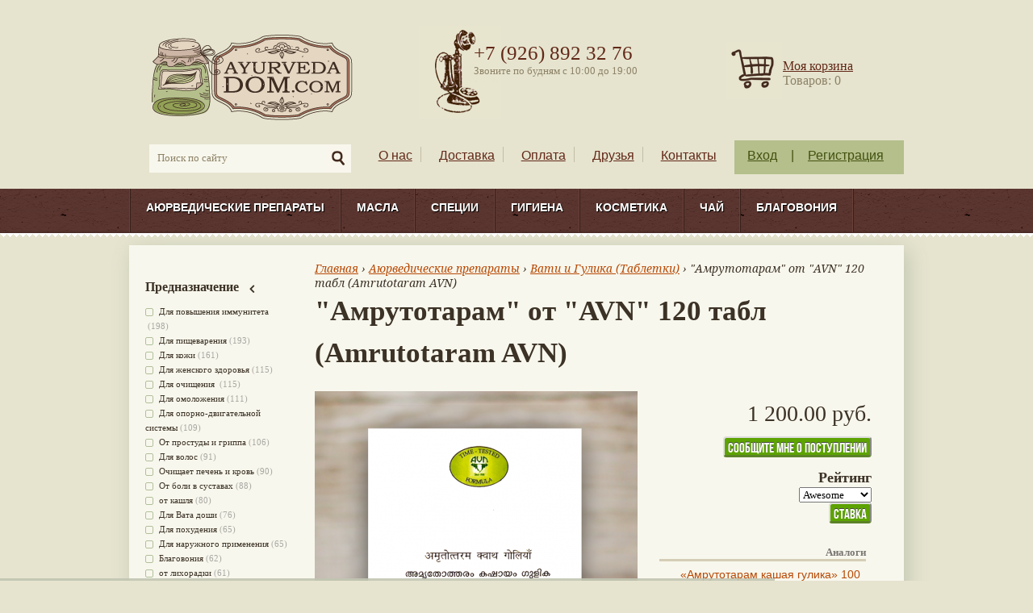

--- FILE ---
content_type: text/html; charset=utf-8
request_url: https://ayurvedadom.com/ayurvedicheskie-preparaty/vati-i-gulika-tabletki/amrutotaram-ot-avn-100-tabl-amrutotaram-avn
body_size: 26813
content:
<!DOCTYPE html PUBLIC "-//W3C//DTD XHTML 1.0 Strict//EN"
  "http://www.w3.org/TR/xhtml1/DTD/xhtml1-strict.dtd">
<html xmlns="http://www.w3.org/1999/xhtml"
      xml:lang="ru"
      lang="ru"
      dir="ltr">

<head>
<meta http-equiv="Content-Type" content="text/html; charset=utf-8" />
  <title>"Амрутотарам" от "AVN", 100 табл (Amrutotaram AVN) | Купить в Аюрведа Доме</title>
    <meta name="viewport" content="width=device-width, initial-scale=1">
  <meta http-equiv="Content-Type" content="text/html; charset=utf-8" />
<link rel="shortcut icon" href="/sites/default/files/zen_favicon.svg" type="image/x-icon" />
<link href="https://fonts.googleapis.com/css?family=Noto Serif:700italic,italic|Roboto Slab:300,700&subset=cyrillic-ext" rel="stylesheet" type="text/css" />
<meta name="dcterms.title" content="&quot;Амрутотарам&quot; от &quot;AVN&quot;, 100 табл (Amrutotaram AVN)" />
<meta name="description" content="&quot;Амрутотарам&quot; от &quot;AVN&quot; оперативно выводит жидкость и уменьшает отечность, снимает ревматоидные боли в суставах. В короткие сроки проходят опухлости, исчезают болезненные ощущения." />
<meta name="dcterms.description" content="Улучшает самочувствие при жаре и дискомфортной симптоматике ОРВИ, гриппа, простуды. Оказывает мягкий слабительный эффект, прочищает кишечник от шлаков и остатков пищи. Выводит токсины из кровотока, настраивает гармоничное функционирование желудочно-кишечного тракта и печени." />
<meta name="abstract" content="Амрутотарам отзывы" />
<meta name="keywords" content="аюрведа магазин москва,аюрведические препараты москва,Амрутотарам,купить,кашаям,аюрведа,Аюрведические препараты,Вати и Гулика (Таблетки),AVN Ayurveda Formulations" />
<meta name="dcterms.date" content="2020-06-02T00:00:00Z" />
<link rel="canonical" href="https://ayurvedadom.com/ayurvedicheskie-preparaty/vati-i-gulika-tabletki/amrutotaram-ot-avn-100-tabl-amrutotaram-avn" />
<meta name="revisit-after" content="1 day" />
<meta name="geo.position" content="55.033333;82.916667" />
<meta name="icbm" content="55.033333,82.916667" />
  <link type="text/css" rel="stylesheet" media="all" href="/sites/default/files/css/css_bf8cde196dcdaf43cc2dc700abc300ea.css" />
<link type="text/css" rel="stylesheet" media="print" href="/sites/default/files/css/css_facc31ccf7e4c2aa71dc0eade801f682.css" />
<!--[if IE]><link type="text/css" rel="stylesheet" media="all" href="/sites/all/themes/zen/zen-internals/css/ie.css?r" /><![endif]-->
<!--[if lte IE 6]><link type="text/css" rel="stylesheet" media="all" href="/sites/all/themes/zen/zen-internals/css/ie6.css?r" /><![endif]-->
  <script type="text/javascript" src="/sites/all/modules/contrib/jquery_update/replace/jquery.min.js?r"></script>
<script type="text/javascript" src="/misc/drupal.js?r"></script>
<script type="text/javascript" src="/sites/default/files/languages/ru_bc7971adcedd487450ce277855966fc0.js?r"></script>
<script type="text/javascript" src="/sites/all/modules/content_copy_lock/content_copy_lock.js?r"></script>
<script type="text/javascript" src="/sites/all/modules/contrib/fivestar/js/fivestar.js?r"></script>
<script type="text/javascript" src="/sites/all/libraries/superfish/jquery.hoverIntent.minified.js?r"></script>
<script type="text/javascript" src="/sites/all/libraries/superfish/jquery.bgiframe.min.js?r"></script>
<script type="text/javascript" src="/sites/all/libraries/superfish/superfish.js?r"></script>
<script type="text/javascript" src="/sites/all/libraries/superfish/supersubs.js?r"></script>
<script type="text/javascript" src="/sites/all/libraries/superfish/supposition.js?r"></script>
<script type="text/javascript" src="/sites/all/libraries/superfish/sftouchscreen.js?r"></script>
<script type="text/javascript" src="/sites/all/libraries/superfish/sfsmallscreen.js?r"></script>
<script type="text/javascript" src="/sites/all/modules/contrib/superfish/superfish.js?r"></script>
<script type="text/javascript" src="/sites/all/modules/custom/phonemask/js/jquery.maskedinput.js?r"></script>
<script type="text/javascript" src="/sites/all/modules/custom/phonemask/js/phonemask.js?r"></script>
<script type="text/javascript" src="/sites/all/modules/nice_menus/superfish/js/superfish.js?r"></script>
<script type="text/javascript" src="/sites/all/modules/nice_menus/superfish/js/jquery.bgiframe.min.js?r"></script>
<script type="text/javascript" src="/sites/all/modules/nice_menus/superfish/js/jquery.hoverIntent.minified.js?r"></script>
<script type="text/javascript" src="/sites/all/modules/nice_menus/nice_menus.js?r"></script>
<script type="text/javascript" src="/sites/all/modules/views_slideshow/js/jquery.cycle.all.min.js?r"></script>
<script type="text/javascript" src="/sites/all/modules/views_slideshow/contrib/views_slideshow_singleframe/views_slideshow.js?r"></script>
<script type="text/javascript" src="/sites/all/modules/views_slideshow/contrib/views_slideshow_thumbnailhover/views_slideshow.js?r"></script>
<script type="text/javascript" src="/sites/all/modules/custom_search/js/custom_search.js?r"></script>
<script type="text/javascript" src="/sites/all/modules/uc_out_of_stock/uc_out_of_stock.js?r"></script>
<script type="text/javascript" src="/sites/all/modules/cloud_zoom/cloud-zoom/cloud-zoom.1.0.2.min.js?r"></script>
<script type="text/javascript" src="/sites/all/modules/views/js/base.js?r"></script>
<script type="text/javascript" src="/sites/all/modules/views/js/ajax_view.js?r"></script>
<script type="text/javascript" src="/sites/all/modules/custom/site/script/custom_behaviors.js?r"></script>
<script type="text/javascript" src="/sites/all/modules/custom/uc_custom_targets/js/targets.js?r"></script>
<script type="text/javascript" src="/sites/all/themes/zen/zen-internals/js/site.js?r"></script>
<script type="text/javascript">
<!--//--><![CDATA[//><!--
jQuery.extend(Drupal.settings, { "basePath": "/", "fivestar": { "titleUser": "Your rating: ", "titleAverage": "Среднее: ", "feedbackSavingVote": "Saving your vote...", "feedbackVoteSaved": "Your vote has been saved.", "feedbackDeletingVote": "Deleting your vote...", "feedbackVoteDeleted": "Your vote has been deleted." }, "jcarousel": { "ajaxPath": "/jcarousel/ajax/views" }, "nice_menus_options": { "delay": 800, "speed": 1 }, "custom_search": { "form_target": "_self", "solr": 0 }, "uc_out_of_stock": { "path": "/uc_out_of_stock/query", "throbber": 0, "instock": 0, "msg": "\x3cp\x3eОжидается поступление\x3c/p\x3e\n" }, "views": { "ajax_path": [ "/views/ajax", "/views/ajax" ], "ajaxViews": [ { "view_name": "products_related", "view_display_id": "block_1", "view_args": "2519", "view_path": "node/2519", "view_base_path": null, "view_dom_id": 4, "pager_element": 0 }, { "view_name": "Brands", "view_display_id": "block_1", "view_args": "", "view_path": "node/2519", "view_base_path": null, "view_dom_id": 6, "pager_element": 0 } ] }, "superfish": { "1": { "id": "1", "sf": { "animation": { "opacity": "show", "height": "show" }, "speed": "fast", "autoArrows": false, "dropShadows": true, "disableHI": false }, "plugins": { "smallscreen": { "mode": "window_width", "title": "Главное меню" }, "supposition": true, "bgiframe": false, "supersubs": { "minWidth": "12", "maxWidth": "27", "extraWidth": 1 } } } }, "UC_CUSTOM_DETAIL": { "action_type": "detail", "productId": "2519", "productName": "\"Амрутотарам\" от \"AVN\" 120 табл (Amrutotaram AVN)", "productPrice": "1200.00000", "productCategory": ", Амритоттара , Аюрведические препараты, Вати и Гулика (Таблетки), Антиоксидант, выводит токсины, Жаропонижающее, от лихорадки, От простуды и гриппа, Для пищеварения, AVN Ayurveda Formulations" } });
//--><!]]>
</script>
</head>
<body class="page not-front not-logged-in node-type-product page-ayurvedicheskie-preparaty-vati-i-gulika-tabletki-amrutotaram-ot-avn-100-tabl-amrutotaram-avn section-ayurvedicheskie-preparaty one-sidebar sidebar-first">
<a href="https://plus.google.com/103966478894354033152" rel="publisher"></a>
<div id="bg-layer-1">
  <div id="bg-layer-2">

    <div id="page-top">
                </div>

    <div id="header-wrapper">
      <div id="header">
        <div class="section clearfix">
          <div id="header-row-upper">

            <table>
              <tr>
                <td>
                  <div id="header-branding-upper">
                                          <a href="/"
                         title="Главная" rel="home" id="logo"><img
                          src="/sites/default/files/zen_logo.png"
                          alt="Магазин аюрведы и индийских товаров в Москве"/></a>
                                                              <div id="name-and-slogan">
                                              </div>
                                      </div>
                </td>

                <td>
                  <div id="header-region-upper">
                    <div class="region region-header">
  <div id="block-block-13" class="block block-block first last region-odd even region-count-1 count-6">
  
  <div class="content">
    <div class="phone-text">

<div class="phone-number">   +7 (926) 892 32 76</div>



<div class="working-hours">Звоните по будням с 10:00 до 19:00</div>
</div   </div>

  </div><!-- /.block -->
</div><!-- /.region -->
                  </div>
                </td>

                <td>
                  <div id="header-region-upper-right">
                    <div class="region region-header-right">
  <div id="block-site-0" class="block block-site first last region-odd odd region-count-1 count-7">
  
  <div class="content">
    <div class="cart-block-link"><a href="/cart">Моя корзина</a></div><div class="cart-block-count">Товаров: 0</div>  </div>

  </div><!-- /.block -->
</div><!-- /.region -->
                  </div>
                </td>
              </tr>
            </table>


          </div>
          <div id="header-row-lower">
            <div id="header-region-lower">
              <div width="250" style="float: left">
                <div id="block-custom_search_blocks-block" class="block block-custom_search_blocks first region-odd even region-count-1 count-14">
  
  <div class="content">
    <form action="/ayurvedicheskie-preparaty/vati-i-gulika-tabletki/amrutotaram-ot-avn-100-tabl-amrutotaram-avn"  accept-charset="UTF-8" method="post" id="custom-search-blocks-form-1" class="search-form">
<div><div class="form-item" id="edit-custom-search-blocks-form-1-1-wrapper">
 <input type="text" maxlength="128" name="custom_search_blocks_form_1" id="edit-custom-search-blocks-form-1-1" size="40" value="Поиск по сайту" title="Введите ключевые слова для поиска." class="form-text  custom-search-default-value custom-search-box" />
</div>
<fieldset class="custom_search-popup"></fieldset>
<input type="hidden" name="delta" id="edit-delta" value="1"  />
<input type="hidden" name="form_build_id" id="form-UOeoM7s1CkU3NK-4dn9nAOIY_HEyhZsKM8s1V7bLcLQ" value="form-UOeoM7s1CkU3NK-4dn9nAOIY_HEyhZsKM8s1V7bLcLQ"  />
<input type="hidden" name="form_id" id="edit-custom-search-blocks-form-1" value="custom_search_blocks_form_1"  />
<input type="hidden" name="default_text" id="edit-default-text" value="Поиск по сайту"  class="default-text" />
<input type="image" name="op" id="edit-submit"  alt="" class="form-submit custom-search-button" src="/sites/default/files/custom_search/_шапка_search_2.png" />

</div></form>
  </div>

  </div><!-- /.block -->
              </div>
              <div id="header-secondary-links">
                <ul id="secondary-menu" class="links clearfix"><li class="menu-655 first"><a href="/o-nas" title="О нас">О нас</a></li>
<li class="menu-656"><a href="/dostavka" title="Доставка">Доставка</a></li>
<li class="menu-657"><a href="/oplata" title="Оплата">Оплата</a></li>
<li class="menu-661"><a href="/partners" title="">Друзья</a></li>
<li class="menu-339 last"><a href="/contact" title="Наши телефоны, почта, обраная связь.">Контакты</a></li>
</ul>              </div>
              <!--noindex-->
              <div id="login-menu">
                <ul class="links clearfix">
                  <li>
                    <a href="/user">Вход</a>
                  </li>
                  <li>
                    <span>|</span>
                  </li>
                  <li>
                    <a href="/user/register">Регистрация</a>
                  </li>
                </ul>
              </div>
              <!--/noindex-->
            </div>
          </div>
        </div>
      </div>
    </div>

    <div id="main-menu-wrapper">
      <div id="main-menu">
        <div class="region region-menu-region">
  <div id="block-superfish-1" class="block block-superfish first last region-odd odd region-count-1 count-13">
  
  <div class="content">
    <ul id="superfish-1" class="sf-menu sf-primary-links sf-horizontal sf-style-ayurveda sf-total-items-7 sf-parent-items-6 sf-single-items-1"><li id="menu-619-1" class="first odd sf-item-1 sf-depth-1 sf-total-children-12 sf-parent-children-0 sf-single-children-12 menuparent"><a href="/ayurvedicheskie-preparaty" title=" Чурны (порошки лекарственных растений), Вати (аюрведические препараты в таблетках), Аюрведические препараты в капсулах, травяные джемы (чаванпраши, расаяны, лейхамы), аюрведические мази и бальзамы, аюрведические капли, гритамы (препараты на основе масла гхи), Ариштам (травяные вина), гуггулы и многое другое." class="sf-depth-1 menuparent">Аюрведические препараты</a><ul><li id="menu-620-1" class="first odd sf-item-1 sf-depth-2 sf-no-children"><a href="/ayurvedicheskie-preparaty/churny-travyanye-poroshki" title="Порошки лекарственных растений" class="sf-depth-2">Чурны (травяные порошки)</a></li><li id="menu-621-1" class="middle even sf-item-2 sf-depth-2 sf-no-children"><a href="/ayurvedicheskie-preparaty/vati-i-gulika-tabletki" title="Здесь представленны аюрведические препараты в таблетках от разных производителей" class="sf-depth-2">Вати и Гулика (Таблетки)</a></li><li id="menu-624-1" class="middle odd sf-item-3 sf-depth-2 sf-no-children"><a href="/ayurvedicheskie-preparaty/mazi-i-balzamy" title="Аюрведические мази, гели, бальамы на основе лекарственных трав" class="sf-depth-2">Мази и бальзамы</a></li><li id="menu-625-1" class="middle even sf-item-4 sf-depth-2 sf-no-children"><a href="/ayurvedicheskie-preparaty/kapli-rasakriya" title="Аюрведические капли для глаз и не только " class="sf-depth-2">Капли</a></li><li id="menu-1924-1" class="middle odd sf-item-5 sf-depth-2 sf-no-children"><a href="/ayurvedicheskie-preparaty/kashayam-sukshma-churna" title="Препараты группы кашаям в форме тонко помолотого порошка. Это традиционная форма кашаям, из которой следует делать отвар кашаям." class="sf-depth-2">Кашаям сукшма чурна </a></li><li id="menu-626-1" class="middle even sf-item-6 sf-depth-2 sf-no-children"><a href="/ayurvedicheskie-preparaty/kashayam-otvary" title="Кашаям - отвар, традиционная форма приёма сложных аюрведичесих составов. Аюрведические соки и сиропы " class="sf-depth-2">Кашаям отвары</a></li><li id="menu-628-1" class="middle odd sf-item-7 sf-depth-2 sf-no-children"><a href="/ayurvedicheskie-preparaty/arishtam-i-asavam" title="Здесь представленны &quot;Ариштам&quot; - вина на основе лекарственных растений. " class="sf-depth-2">Ариштам и Асавам</a></li><li id="menu-622-1" class="middle even sf-item-8 sf-depth-2 sf-no-children"><a href="/ayurvedicheskie-preparaty/kapsuly" title="Здесь вы найдете аюрведические препараты в капсулах. " class="sf-depth-2">Капсулы</a></li><li id="menu-623-1" class="middle odd sf-item-9 sf-depth-2 sf-no-children"><a href="/ayurvedicheskie-preparaty/lehya-travyanye-dzhemy" title=" чаванпраши, расаяны, лейхамы от разных производителей." class="sf-depth-2">Лехья (Травяные джемы)</a></li><li id="menu-627-1" class="middle even sf-item-10 sf-depth-2 sf-no-children"><a href="/ayurvedicheskie-preparaty/gritam" title="Гритамы - это аюрведические препараты на основе топленого масла гхи (трифала гритам, брами гритам, шатавари гритам и другие)" class="sf-depth-2">Гритам</a></li><li id="menu-1987-1" class="middle odd sf-item-11 sf-depth-2 sf-no-children"><a href="/ayurvedicheskie-preparaty/siropy" title="Здесь вы можете купить аюрведические сиропы" class="sf-depth-2">Сиропы</a></li><li id="menu-2065-1" class="last even sf-item-12 sf-depth-2 sf-no-children"><a href="/ayurvedicheskie-preparaty/ingalyatory-nirdosh" title="" class="sf-depth-2">Ингаляторы Нирдош</a></li></ul></li><li id="menu-629-1" class="middle even sf-item-2 sf-depth-1 sf-total-children-5 sf-parent-children-0 sf-single-children-5 menuparent"><a href="/masla" title="Здесь вы найдете аюрведические масла с травами для массажа тела, головы, масла для волос, эфирные масла для аароматерапии и базововые масла (без трав)." class="sf-depth-1 menuparent">Масла</a><ul><li id="menu-630-1" class="first odd sf-item-1 sf-depth-2 sf-no-children"><a href="/masla/bazovye-masla" title=" кунжутное, кокосовое, горчичное и тд." class="sf-depth-2">Базовые масла</a></li><li id="menu-631-1" class="middle even sf-item-2 sf-depth-2 sf-no-children"><a href="/masla/masla-dlya-tela" title="Масла для абянги (массажа тела и головы), масла с травами и чистые" class="sf-depth-2">Масла для тела</a></li><li id="menu-632-1" class="middle odd sf-item-3 sf-depth-2 sf-no-children"><a href="/masla/masla-dlya-volos" title="Масла для ухода за волосами" class="sf-depth-2">Масла для волос</a></li><li id="menu-1417-1" class="middle even sf-item-4 sf-depth-2 sf-no-children"><a href="/masla/pishchevye-masla" class="sf-depth-2">Пищевые масла</a></li><li id="menu-1926-1" class="last odd sf-item-5 sf-depth-2 sf-no-children"><a href="/masla/masla-dlya-mestnogo-primeneniya" class="sf-depth-2">Масла для местного применения </a></li></ul></li><li id="menu-647-1" class="middle odd sf-item-3 sf-depth-1 sf-total-children-4 sf-parent-children-0 sf-single-children-4 menuparent"><a href="/specii" title="Цельные, молотые специи и готовые смеси для разных блюд (масалы)" class="sf-depth-1 menuparent">Специи</a><ul><li id="menu-648-1" class="first odd sf-item-1 sf-depth-2 sf-no-children"><a href="/specii/celnye" title="Цельные индийские специи " class="sf-depth-2">Цельные</a></li><li id="menu-649-1" class="middle even sf-item-2 sf-depth-2 sf-no-children"><a href="/specii/molotye" title="молотые индийские специи" class="sf-depth-2">Молотые</a></li><li id="menu-650-1" class="middle odd sf-item-3 sf-depth-2 sf-no-children"><a href="/specii/gotovye-smesi" title="Готовые смеси специй для разных блюд (масалы)" class="sf-depth-2">Готовые смеси</a></li><li id="menu-1419-1" class="last even sf-item-4 sf-depth-2 sf-no-children"><a href="/specii/superfudy" class="sf-depth-2">Суперфуды</a></li></ul></li><li id="menu-634-1" class="middle even sf-item-4 sf-depth-1 sf-total-children-5 sf-parent-children-0 sf-single-children-5 menuparent"><a href="/gigiena" title="Для ухода за телом аюрведа предлагает широкий выбор натуральных средств. Предлагаем вашему вниманию средства гигиены для полости рта, уходу за телом, волосами, уходом за кожей." class="sf-depth-1 menuparent">Гигиена</a><ul><li id="menu-635-1" class="first odd sf-item-1 sf-depth-2 sf-no-children"><a href="/ayurvedicheskaya-gigiena/dlya-polosti-rta" title="Аюрведические зубные порошки, пасты, языкочистки" class="sf-depth-2">Для полости рта</a></li><li id="menu-636-1" class="middle even sf-item-2 sf-depth-2 sf-no-children"><a href="/gigiena/dlya-uhoda-za-telom" title="Аюрведические порошковые составы для мытья тела, травяные средства гигиены, мыло, " class="sf-depth-2">Для ухода за телом</a></li><li id="menu-637-1" class="middle odd sf-item-3 sf-depth-2 sf-no-children"><a href="/gigiena/dlya-volos" title="Аюрведические шампуни, маски для волос" class="sf-depth-2">Для волос</a></li><li id="menu-638-1" class="middle even sf-item-4 sf-depth-2 sf-no-children"><a href="/gigiena/dlya-lica" title="Аюрведические средства для умывания, убтаны" class="sf-depth-2">Для лица</a></li><li id="menu-640-1" class="last odd sf-item-5 sf-depth-2 sf-no-children"><a href="/ayurvedicheskaya-gigiena/drugie-sredstva-gigieny" title="Аюрведические средства гигиены не попавшие в другие разделы" class="sf-depth-2">Другие средства гигиены</a></li></ul></li><li id="menu-641-1" class="middle odd sf-item-5 sf-depth-1 sf-total-children-6 sf-parent-children-0 sf-single-children-6 menuparent"><a href="/kosmetika" title="Аюрведическая косметика, натуральные травяные составы, убтаны, крема, подводки каджал, сурьма, маски, скрабы, бальзамы и многое другое" class="sf-depth-1 menuparent">Косметика</a><ul><li id="menu-642-1" class="first odd sf-item-1 sf-depth-2 sf-no-children"><a href="/kosmetika/maski" title="аюрведические маски для лица, убтаны, травяные составы, индийская косметика" class="sf-depth-2">Маски</a></li><li id="menu-643-1" class="middle even sf-item-2 sf-depth-2 sf-no-children"><a href="/kosmetika/skraby" title="Скрабы для лица, кожи, индийская косметика, убтаны" class="sf-depth-2">Скрабы</a></li><li id="menu-644-1" class="middle odd sf-item-3 sf-depth-2 sf-no-children"><a href="/kosmetika/krema" title="коема для ухода за кожей лица, рук, тела, индийская косметика" class="sf-depth-2">Крема</a></li><li id="menu-645-1" class="middle even sf-item-4 sf-depth-2 sf-no-children"><a href="/kosmetika/cvetochnye-vody" title="цветочные воды, гидролаты, розовая вода, шафрановая вода, сандаловая и другие" class="sf-depth-2">Цветочные воды</a></li><li id="menu-646-1" class="middle odd sf-item-5 sf-depth-2 sf-no-children"><a href="/kosmetika/drugaya-kosmetika" title="аюрведические косметические средства не попавшие в другие разделы" class="sf-depth-2">Другая косметика</a></li><li id="menu-639-1" class="last even sf-item-6 sf-depth-2 sf-no-children"><a href="/kosmetika/hna-i-kraski-dlya-volos" title="Хна для волос, краски для волос на основе хны, мехенди" class="sf-depth-2">Хна и краски для волос</a></li></ul></li><li id="menu-709-1" class="middle even sf-item-6 sf-depth-1 sf-no-children"><a href="/chay" title="Полезные продукты питания, продукты для вегетарианцев, рис, бобовые, индийские сладости, травяные чаи" class="sf-depth-1">Чай</a></li><li id="menu-2066-1" class="last odd sf-item-7 sf-depth-1 sf-total-children-5 sf-parent-children-0 sf-single-children-5 menuparent"><a href="/blagovoniya-0" title="Здесь вы найдёте настоящие индийские благовония, ароматические палочки для создания уютной атмосферы, медитаций и ритуалов." class="sf-depth-1 menuparent">Благовония</a><ul><li id="menu-2088-1" class="first odd sf-item-1 sf-depth-2 sf-no-children"><a href="/blagovoniya/blagovoniya-satya" class="sf-depth-2">Благовония Satya</a></li><li id="menu-2087-1" class="middle even sf-item-2 sf-depth-2 sf-no-children"><a href="/blagovoniya/blagovoniya-goloka" class="sf-depth-2">Благовония Goloka</a></li><li id="menu-2086-1" class="middle odd sf-item-3 sf-depth-2 sf-no-children"><a href="/blagovoniya/blagovoniya-rama-krishna" class="sf-depth-2">Благовония Rama Krishna</a></li><li id="menu-2089-1" class="middle even sf-item-4 sf-depth-2 sf-no-children"><a href="/blagovoniya/podstavki-pod-blagovoniya" class="sf-depth-2">Подставки под благовония </a></li><li id="menu-2090-1" class="last odd sf-item-5 sf-depth-2 sf-no-children"><a href="/blagovoniya/palo-santo" title="Здесь представлены палочки из дерева Пало Санто" class="sf-depth-2">Пало Санто</a></li></ul></li></ul>  </div>

  </div><!-- /.block -->
</div><!-- /.region -->
      </div>
    </div>

    <div id="visuals-wrapper">
      <div id="visuals">
              </div>
    </div>

    <div id="page-wrapper">
      <div id="page">

        <div id="subheader">
          <div class="clearfix section">
                      </div>
        </div>

        <div id="main-wrapper">
          <div id="main"
               class="clearfix with-navigation">

            <div id="content" class="column">
              <div class="section">

                
                
                <div class="breadcrumb" itemscope itemtype="http://schema.org/BreadcrumbList"><span itemprop="itemListElement" itemscope itemtype="http://schema.org/ListItem"><a itemprop="item" href=https://ayurvedadom.com><span itemprop="name">Главная</span></a><meta itemprop="position" content="1"></span> › <span itemprop="itemListElement" itemscope itemtype="http://schema.org/ListItem"><a itemprop="item" href="https://ayurvedadom.com/ayurvedicheskie-preparaty"><span itemprop="name">Аюрведические препараты</span></a><meta itemprop="position" content="2"></span> › <span itemprop="itemListElement" itemscope itemtype="http://schema.org/ListItem"><a itemprop="item" href="https://ayurvedadom.com/ayurvedicheskie-preparaty/vati-i-gulika-tabletki"><span itemprop="name">Вати и Гулика (Таблетки)</span></a><meta itemprop="position" content="3"></span> › &quot;Амрутотарам&quot; от &quot;AVN&quot; 120 табл (Amrutotaram AVN)</div>                                  <h1 class="title">&quot;Амрутотарам&quot; от &quot;AVN&quot; 120 табл (Amrutotaram AVN)</h1>
                                                
                
                <div id="content-area">
                  
                    <div id="node-2519"
     class="node node-type-product node-promoted node-sticky build-mode-full clearfix"
     itemscope itemtype="http://schema.org/Product">
  <meta itemprop="name" content="&quot;Амрутотарам&quot; от &quot;AVN&quot; 120 табл (Amrutotaram AVN)">
  <meta itemprop="sku" content="AVN Amrutotaram ">

  <div id="product-left">
    <div id="product-images">
      <a href="/sites/default/files/imagecache/product_zoom/amrutotaram_2.png" class="cloud-zoom" id="zoom1"><img src="https://ayurvedadom.com/sites/default/files/imagecache/product_full/amrutotaram_2.png" alt="&quot;Амрутотарам&quot; от &quot;AVN&quot;, 100 табл (Amrutotaram AVN)" title="&quot;Амрутотарам&quot; от &quot;AVN&quot;, 100 табл (Amrutotaram AVN)"  itemprop="image" width="400" height="400" /></a>
    </div>
    <div id="product-description">
      <h3>Описание</h3>
      <div itemprop="description">
        <div class="product-body"><p style="margin-bottom: 0cm; font-size: medium;" align="JUSTIFY"><span style="font-family: 'Times New Roman', serif;"><strong>"Амрутотарам"</strong>&nbsp;от <strong>"AVN"</strong>&nbsp;оперативно выводит жидкость и уменьшает отечность, снимает ревматоидные боли в суставах. В короткие сроки проходят опухлости, исчезают болезненные ощущения.</span></p>
<p style="margin-bottom: 0cm; font-size: medium;" align="JUSTIFY"><span style="font-family: 'Times New Roman', serif;">Улучшает самочувствие при жаре и дискомфортной симптоматике ОРВИ, гриппа, простуды. Оказывает мягкий слабительный эффект, прочищает кишечник от шлаков и остатков пищи. Выводит токсины из кровотока, настраивает гармоничное функционирование желудочно-кишечного тракта и печени.</span></p>
<p style="margin-bottom: 0cm; font-size: medium;" align="JUSTIFY"><strong style="font-family: 'Times New Roman', serif;">"Амрутотарам"</strong><span style="font-family: 'Times New Roman', serif;">&nbsp;повышает защитные свойства и улучшает иммунитет, делает организм стойким к воздействию вирусов и бактерий.</span></p>
<p style="margin-bottom: 0cm; font-size: medium;" align="JUSTIFY"><span style="font-family: 'Times New Roman', serif;"><span style="font-size: medium;"><strong>Показания к применению</strong></span></span></p>
<ul style="font-size: medium;">
<li>
<p style="margin-bottom: 0cm;" align="JUSTIFY"><span style="font-family: 'Times New Roman', serif;">повышенная температура;</span></p>
</li>
<li>
<p style="margin-bottom: 0cm;" align="JUSTIFY"><span style="font-family: 'Times New Roman', serif;">расстройство желудка;</span></p>
</li>
<li>
<p style="margin-bottom: 0cm;" align="JUSTIFY"><span style="font-family: 'Times New Roman', serif;">ломота в мышцах и костях;</span></p>
</li>
<li>
<p style="margin-bottom: 0cm;" align="JUSTIFY"><span style="font-family: 'Times New Roman', serif;">ревматизм;</span></p>
</li>
<li>
<p style="margin-bottom: 0cm;" align="JUSTIFY"><span style="font-family: 'Times New Roman', serif;">пониженный аппетит;</span></p>
</li>
<li>
<p style="margin-bottom: 0cm;" align="JUSTIFY"><span style="font-family: 'Times New Roman', serif;">лихорадочные состояния;</span></p>
</li>
<li>
<p style="margin-bottom: 0cm;" align="JUSTIFY"><span style="font-family: 'Times New Roman', serif;">грипп;</span></p>
</li>
<li>
<p style="margin-bottom: 0cm;" align="JUSTIFY"><span style="font-family: 'Times New Roman', serif;">острые респираторно-вирусные инфекции;</span></p>
</li>
<li>
<p style="margin-bottom: 0cm;" align="JUSTIFY"><span style="font-family: 'Times New Roman', serif;">нарушение пищеварения;</span></p>
</li>
<li>
<p style="margin-bottom: 0cm;" align="JUSTIFY"><span style="font-family: 'Times New Roman', serif;">ослабленность;</span></p>
</li>
<li>
<p style="margin-bottom: 0cm;" align="JUSTIFY"><span style="font-family: 'Times New Roman', serif;">несварение;</span></p>
</li>
<li>
<p style="margin-bottom: 0cm;" align="JUSTIFY"><span style="font-family: 'Times New Roman', serif;">запор;</span></p>
</li>
<li>
<p style="margin-bottom: 0cm;" align="JUSTIFY"><span style="font-family: 'Times New Roman', serif;">ревматоидный артрит.</span></p>
</li>
</ul>
<p style="margin-bottom: 0cm; font-size: medium;" align="JUSTIFY"><span style="font-family: 'Times New Roman', serif;"><span style="font-size: medium;"><strong>Способ применения:</strong></span></span></p>
<p style="margin-bottom: 0cm; font-size: medium;" align="JUSTIFY"><span style="font-family: 'Times New Roman', serif;">2 таблетки употребляются после приема пищи. Периодичность приема: 2-3 раза в сутки.</span></p>
<p style="margin-bottom: 0cm; font-size: medium;" align="JUSTIFY"><span style="font-family: 'Times New Roman', serif;"><span style="font-size: medium;"><strong>Состав:</strong></span></span></p>
<p style="margin-bottom: 0cm; font-size: medium;" align="JUSTIFY"><span style="font-family: 'Times New Roman', serif;">Имбирь аптечный, тиноспора сердцелистная, терминалия хебула.</span></p>
</div>      </div>
    </div>
  </div>

  <div id="product-right">
            <div id="cart-elements">
            <div itemprop="offers" itemscope itemtype="http://schema.org/Offer">
        <link itemprop="url" href="https://ayurvedadom.com/ayurvedicheskie-preparaty/vati-i-gulika-tabletki/amrutotaram-ot-avn-100-tabl-amrutotaram-avn">
        <div id="price" itemprop="price" content="1200">1 200.00 руб.</div>
        <meta itemprop="priceCurrency" content="RUB">
                  <link itemprop="availability" href="http://schema.org/OutOfStock" />
              </div>
      <div class="add-to-cart"><form action="/ayurvedicheskie-preparaty/vati-i-gulika-tabletki/amrutotaram-ot-avn-100-tabl-amrutotaram-avn"  accept-charset="UTF-8" method="post" id="uc-product-add-to-cart-form-2519">
<div><input type="hidden" name="form_build_id" id="form-AoJNAID0rSYyxdB_3tvEGHR99ywX5ZRQf122ricYqJo" value="form-AoJNAID0rSYyxdB_3tvEGHR99ywX5ZRQf122ricYqJo"  />
<input type="hidden" name="form_id" id="edit-uc-product-add-to-cart-form-2519" value="uc_product_add_to_cart_form_2519"  />
<input type="submit" name="op" id="edit-notify" value="Сообщите мне о поступлении"  class="form-submit stock-notify" />

</div></form>
</div>      <div itemprop='aggregateRating' itemscope itemtype='http://schema.org/AggregateRating'><meta itemprop='ratingValue' content='5'/><meta itemprop='reviewCount' content='1'/></div><h3 class="raiting__title">Рейтинг</h3><form action="/ayurvedicheskie-preparaty/vati-i-gulika-tabletki/amrutotaram-ot-avn-100-tabl-amrutotaram-avn"  accept-charset="UTF-8" method="post" id="fivestar-form-node-2519" class="fivestar-widget">
<div><div class="fivestar-form-vote-2519 clear-block"><input type="hidden" name="content_type" id="edit-content-type" value="node"  />
<input type="hidden" name="content_id" id="edit-content-id" value="2519"  />
<div class="fivestar-form-item  fivestar-combo-text fivestar-average-stars fivestar-labels-hover"><div class="form-item" id="edit-vote-wrapper">
 <input type="hidden" name="vote_count" id="edit-vote-count" value="1"  />
<input type="hidden" name="vote_average" id="edit-vote-average" value="100"  />
<input type="hidden" name="auto_submit_path" id="edit-auto-submit-path" value="/fivestar/vote/node/2519/vote"  class="fivestar-path" />
<select name="vote" class="form-select" id="edit-vote-1" ><option value="-">Select rating</option><option value="20">Poor</option><option value="40">Okay</option><option value="60">Good</option><option value="80">Great</option><option value="100" selected="selected">Awesome</option></select><input type="hidden" name="auto_submit_token" id="edit-auto-submit-token" value="045709858efb203a541287fe63aa63ef"  class="fivestar-token" />

 <div class="description"><div class="fivestar-summary fivestar-summary-combo fivestar-feedback-enabled"><span class="user-rating">Your rating: <span>Нет</span></span> <span class="average-rating">Average: <span>5</span></span> <span class="total-votes">(<span>1</span> vote)</span></div></div>
</div>
</div><input type="hidden" name="destination" id="edit-destination" value="node/2519"  />
<input type="submit" name="op" id="edit-fivestar-submit" value="Ставка"  class="form-submit fivestar-submit" />
<input type="hidden" name="form_build_id" id="form-UvT5Ss05WFrd5JEUzdCU-eYIu-J906sq8nF5lFUKSPY" value="form-UvT5Ss05WFrd5JEUzdCU-eYIu-J906sq8nF5lFUKSPY"  />
<input type="hidden" name="form_id" id="edit-fivestar-form-node-2519" value="fivestar_form_node_2519"  />
</div>
</div></form>
    </div>
    <div id="product-terms">
            
              <h3>Аналоги</h3>
        <ul>
          <li><a href="/ayurvedicheskie-preparaty/vati-i-gulika-tabletki/amrutotaram-kashaya-gulika-100-tab-ot-vaydyaratnam" title="«Амрутотарам кашая гулика» 100 таб от «Вайдьяратнам»  (Amruthotharam Vaidyaratnam)">«Амрутотарам кашая гулика» 100 таб от «Вайдьяратнам»  (Amruthotharam Vaidyaratnam)</a></li><li><a href="/ayurvedicheskie-preparaty/kashayam-sukshma-churna/amrutotaram-kashaya-churna-100gr-everest" title="«Амрутотарам» кашая чурна 100гр «Эверест» (Amruthothotharam Everest)">«Амрутотарам» кашая чурна 100гр «Эверест» (Amruthothotharam Everest)</a></li><li><a href="/ayurvedicheskie-preparaty/vati-i-gulika-tabletki/amrutotaram-kashaya-100-tab-1000-mg-amruthotharam" title="«Амрутотарам кашая» 100 таб 1000 мг (Amruthotharam SKM Siddha)">«Амрутотарам кашая» 100 таб 1000 мг (Amruthotharam SKM Siddha)</a></li>        </ul>
                  <h3>Предназначение</h3>
      <ul><li><a href="/ot-prostudy-i-grippa">От простуды и гриппа</a></li><li><a href="/antioksidant">Антиоксидант</a></li><li><a href="/ot-lihoradki">от лихорадки</a></li><li><a href="/zharoponizhayushchee">Жаропонижающее</a></li><li><a href="/vyvodit-toksiny">выводит токсины</a></li><li><a href="/dlya-pishchevareniya">Для пищеварения</a></li></ul>
            <h3>Производитель</h3>
      <ul><li itemprop="brand"><a href="/avn-ayurveda-formulations">AVN Ayurveda Formulations</a></li></ul>
      <h3>Препараты</h3><ul><li><a href="/amritottara">Амритоттара </a></li></ul>          </div>

    <div class="service-links">
      <div class="service-links">
        <ul class="links">
          <li class="service-links--ru-vkontakte first"><a
              href="http://vkontakte.ru/share.php?url=https://ayurvedadom.com/ayurvedicheskie-preparaty/vati-i-gulika-tabletki/amrutotaram-ot-avn-100-tabl-amrutotaram-avn&amp;title=&quot;Амрутотарам&quot; от &quot;AVN&quot; 120 табл (Amrutotaram AVN)+на+Kurkuma.su"
              title="Рассказать Вконтакте" class="service-links--ru-vkontakte"
              rel="nofollow" target="_blank"><img
                src="/sites/all/modules/service_links/images/_ru_vkontakte.png"
                alt="VKontakte" title="" width="57" height="57"/></a></li>
          <li class="service-links-facebook"><a
              href="http://www.facebook.com/sharer.php?u=https://ayurvedadom.com/ayurvedicheskie-preparaty/vati-i-gulika-tabletki/amrutotaram-ot-avn-100-tabl-amrutotaram-avn&amp;t=&quot;Амрутотарам&quot; от &quot;AVN&quot; 120 табл (Amrutotaram AVN)+на+Kurkuma.su"
              title="Share on Facebook." class="service-links-facebook"
              rel="nofollow" target="_blank"><img
                src="/sites/all/modules/service_links/images/facebook.png"
                alt="Facebook" title="" width="57" height="57"/></a></li>
          <li class="service-links-twitter last"><a
              href="http://twitter.com/share?url=https://ayurvedadom.com/ayurvedicheskie-preparaty/vati-i-gulika-tabletki/amrutotaram-ot-avn-100-tabl-amrutotaram-avn&amp;text=https://ayurvedadom.com/ayurvedicheskie-preparaty/vati-i-gulika-tabletki/amrutotaram-ot-avn-100-tabl-amrutotaram-avn &quot;Амрутотарам&quot; от &quot;AVN&quot; 120 табл (Amrutotaram AVN)+на+Kurkuma.su"
              title="Поделиться с твиттерянами" class="service-links-twitter"
              rel="nofollow" target="_blank"><img
                src="/sites/all/modules/service_links/images/twitter.png"
                alt="Twitter" title="" width="57" height="57"/></a></li>
        </ul>
      </div>
    </div>

    <div id="product-links">
          </div>
    <div class="product-reviews">
      <h3>Отзывы</h3>
      <div class="views_view view view-reviews view-id-reviews view-display-id-block_3 view-dom-id-1">
  
  
  
  
      <div class="view-empty">
      <p>К этому товару пока нет отзывов.</p>
    </div>
  
  
  
  
  
  
</div><!-- /.view -->
    </div>

  </div>

</div>

                </div>
                <div class="region region-content-bottom">
  <div id="block-views-products_related-block_1" class="block block-views first region-odd odd region-count-1 count-3">
      <h2 class="title">Схожие продукты</h2>
  
  <div class="content">
    <div class="views_view view view-products-related view-id-products_related view-display-id-block_1 view-dom-id-4">
  
  
  
  
      <div class="view-content">
        <div class="views-row views-row-1 views-row-odd views-row-first">
      
  <div class="views-field-field-image-cache-fid">
                <div class="field-content"><a href="/ayurvedicheskie-preparaty/vati-i-gulika-tabletki/amrutotaram-kashaya-gulika-100-tab-ot-vaydyaratnam" class="imagecache imagecache-product_catalog imagecache-linked imagecache-product_catalog_linked"><img src="https://ayurvedadom.com/sites/default/files/imagecache/product_catalog/amru.png" alt="«Амритотарам кашая гулика» 100 таб от «Вайдьяратнам»  (Amruthotharam Vaidyaratna" title="Амритотарам кашая гулика"  class="imagecache imagecache-product_catalog" width="190" height="190" /></a></div>
  </div>
  
  <div class="views-field-title">
                <span class="field-content"><a href="/ayurvedicheskie-preparaty/vati-i-gulika-tabletki/amrutotaram-kashaya-gulika-100-tab-ot-vaydyaratnam">«Амрутотарам кашая гулика» 100 таб от «Вайдьяратнам»  (Amruthotharam Vaidyaratnam)</a></span>
  </div>
  
  <div class="views-field-sell-price">
                <span class="field-content"><span class="uc-price-product uc-price-sell_price uc-price">999.00 руб.</span></span>
  </div>
  
  <div class="views-field-buyitnowbutton">
                <div class="field-content"><form action="/ayurvedicheskie-preparaty/vati-i-gulika-tabletki/amrutotaram-ot-avn-100-tabl-amrutotaram-avn"  accept-charset="UTF-8" method="post" id="uc-catalog-buy-it-now-form-2220">
<div><input type="hidden" name="nid" id="edit-nid-1" value="2220"  />
<input type="submit" name="op" id="edit-submit-2220" value="Купить"  class="form-submit list-add-to-cart" />
<input type="hidden" name="form_build_id" id="form-0MJBpYIJCCkAExoqf36_Xss0GOcIl6yDcW6Vi-IR5YA" value="form-0MJBpYIJCCkAExoqf36_Xss0GOcIl6yDcW6Vi-IR5YA"  />
<input type="hidden" name="form_id" id="edit-uc-catalog-buy-it-now-form-2220" value="uc_catalog_buy_it_now_form_2220"  />

</div></form></div>
  </div>
  </div>
  <div class="views-row views-row-2 views-row-even">
      
  <div class="views-field-field-image-cache-fid">
                <div class="field-content"><a href="/ayurvedicheskie-preparaty/vati-i-gulika-tabletki/talisadi-churna-ot-dhutapapeshvar-60-tabl-taleesadi" class="imagecache imagecache-product_catalog imagecache-linked imagecache-product_catalog_linked"><img src="https://ayurvedadom.com/sites/default/files/imagecache/product_catalog/taleesadi.png" alt="&quot;Талисади чурна&quot; от &quot;Дхутапапешвар&quot;, 60 табл (Taleesadi Choorna Dhootopapeshwar)" title="&quot;Талисади чурна&quot; от &quot;Дхутапапешвар&quot;, 60 табл (Taleesadi Choorna Dhootopapeshwar)"  class="imagecache imagecache-product_catalog" width="190" height="190" /></a></div>
  </div>
  
  <div class="views-field-title">
                <span class="field-content"><a href="/ayurvedicheskie-preparaty/vati-i-gulika-tabletki/talisadi-churna-ot-dhutapapeshvar-60-tabl-taleesadi">&quot;Талисади чурна&quot; от &quot;Дхутапапешвар&quot;, 60 табл (Taleesadi Choorna Dhootopapeshwar)</a></span>
  </div>
  
  <div class="views-field-field-expiration-value">
          <label class="views-label-field-expiration-value">
        Срок годности:
      </label>
                <span class="field-content">09/2024</span>
  </div>
  
  <div class="views-field-sell-price">
                <span class="field-content">  <div class="uc-price uc-original-price">336.00 руб.</div>
  <div class="uc-discount">Скидка: - 43%</div>
<span class="uc-price-product uc-price-sell_price uc-price">190.00 руб.</span></span>
  </div>
  
  <div class="views-field-buyitnowbutton">
                <div class="field-content"><form action="/ayurvedicheskie-preparaty/vati-i-gulika-tabletki/amrutotaram-ot-avn-100-tabl-amrutotaram-avn"  accept-charset="UTF-8" method="post" id="uc-catalog-buy-it-now-form-2403">
<div><input type="hidden" name="nid" id="edit-nid-2" value="2403"  />
<input type="submit" name="op" id="edit-submit-2403" value="Купить"  class="form-submit list-add-to-cart" />
<input type="hidden" name="form_build_id" id="form-vcNdrlJHe3Rqtlst3OalOYrR-HTAjY9umswfmsrTP8o" value="form-vcNdrlJHe3Rqtlst3OalOYrR-HTAjY9umswfmsrTP8o"  />
<input type="hidden" name="form_id" id="edit-uc-catalog-buy-it-now-form-2403" value="uc_catalog_buy_it_now_form_2403"  />

</div></form></div>
  </div>
  </div>
  <div class="views-row views-row-3 views-row-odd">
      
  <div class="views-field-field-image-cache-fid">
                <div class="field-content"><a href="/ayurvedicheskie-preparaty/trifala-guggul-ds-avn-120-tabl-triphalagulgulu-ds" class="imagecache imagecache-product_catalog imagecache-linked imagecache-product_catalog_linked"><img src="https://ayurvedadom.com/sites/default/files/imagecache/product_catalog/trids.png" alt="&quot;Трифала Гуггул&quot; от &quot;AVN&quot;, 100 табл (Triphalagulgulu-DS)" title="&quot;Трифала Гуггул&quot; от &quot;AVN&quot;, 100 табл (Triphalagulgulu-DS)"  class="imagecache imagecache-product_catalog" width="190" height="190" /></a></div>
  </div>
  
  <div class="views-field-title">
                <span class="field-content"><a href="/ayurvedicheskie-preparaty/trifala-guggul-ds-avn-120-tabl-triphalagulgulu-ds">&quot;Трифала Гуггул ДС AVN&quot; 120 табл (Triphalagulgulu-DS)</a></span>
  </div>
  
  <div class="views-field-sell-price">
                <span class="field-content"><span class="uc-price-product uc-price-sell_price uc-price">900.00 руб.</span></span>
  </div>
  
  <div class="views-field-buyitnowbutton">
                <div class="field-content"><form action="/ayurvedicheskie-preparaty/vati-i-gulika-tabletki/amrutotaram-ot-avn-100-tabl-amrutotaram-avn"  accept-charset="UTF-8" method="post" id="uc-catalog-buy-it-now-form-2596">
<div><input type="hidden" name="nid" id="edit-nid-3" value="2596"  />
<input type="submit" name="op" id="edit-submit-2596" value="Купить"  class="form-submit list-add-to-cart" />
<input type="hidden" name="form_build_id" id="form-Wt1di_rYJPKVehrYZQkz8LkyUBQtfkXHfEodwm3kh08" value="form-Wt1di_rYJPKVehrYZQkz8LkyUBQtfkXHfEodwm3kh08"  />
<input type="hidden" name="form_id" id="edit-uc-catalog-buy-it-now-form-2596" value="uc_catalog_buy_it_now_form_2596"  />

</div></form></div>
  </div>
  </div>
  <div class="views-row views-row-4 views-row-even">
      
  <div class="views-field-field-image-cache-fid">
                <div class="field-content"><a href="/ayurvedicheskie-preparaty/vati-i-gulika-tabletki/trifala-guggul-ot-avn-100-tabl-triphalagulgulu-avn" class="imagecache imagecache-product_catalog imagecache-linked imagecache-product_catalog_linked"><img src="https://ayurvedadom.com/sites/default/files/imagecache/product_catalog/tri_1.png" alt="&quot;Трифала Гуггул&quot; от &quot;AVN&quot;, 120 табл (Triphalagulgulu AVN)" title="&quot;Трифала Гуггул&quot; от &quot;AVN&quot;, 120 табл (Triphalagulgulu AVN)"  class="imagecache imagecache-product_catalog" width="190" height="190" /></a></div>
  </div>
  
  <div class="views-field-title">
                <span class="field-content"><a href="/ayurvedicheskie-preparaty/vati-i-gulika-tabletki/trifala-guggul-ot-avn-100-tabl-triphalagulgulu-avn">&quot;Трифала Гуггул&quot; от &quot;AVN&quot;, 120 табл (Triphalagulgulu AVN)</a></span>
  </div>
  
  <div class="views-field-sell-price">
                <span class="field-content"><span class="uc-price-product uc-price-sell_price uc-price">850.00 руб.</span></span>
  </div>
  
  <div class="views-field-buyitnowbutton">
                <div class="field-content"><form action="/ayurvedicheskie-preparaty/vati-i-gulika-tabletki/amrutotaram-ot-avn-100-tabl-amrutotaram-avn"  accept-charset="UTF-8" method="post" id="uc-catalog-buy-it-now-form-2598">
<div><input type="hidden" name="nid" id="edit-nid-4" value="2598"  />
<input type="submit" name="op" id="edit-submit-2598" value="Купить"  class="form-submit list-add-to-cart" />
<input type="hidden" name="form_build_id" id="form-v9VOfcES_XPkS3Y272sxa8DV3ynz19DTvjYMWXJa2FQ" value="form-v9VOfcES_XPkS3Y272sxa8DV3ynz19DTvjYMWXJa2FQ"  />
<input type="hidden" name="form_id" id="edit-uc-catalog-buy-it-now-form-2598" value="uc_catalog_buy_it_now_form_2598"  />

</div></form></div>
  </div>
  </div>
  <div class="views-row views-row-5 views-row-odd">
      
  <div class="views-field-field-image-cache-fid">
                <div class="field-content"><a href="/ayurvedicheskie-preparaty/mahasudarshan-ghan-bati-40-tab-mahasudarshanghan-bati-baidyanath" class="imagecache imagecache-product_catalog imagecache-linked imagecache-product_catalog_linked"><img src="https://ayurvedadom.com/sites/default/files/imagecache/product_catalog/mahasudarshan.png" alt="Махасударшан Гхан Бати  40 таб. (Mahasudarshanghan Bati Baidyanath)" title="Махасударшан Гхан Бати  40 таб. (Mahasudarshanghan Bati Baidyanath)"  class="imagecache imagecache-product_catalog" width="190" height="190" /></a></div>
  </div>
  
  <div class="views-field-title">
                <span class="field-content"><a href="/ayurvedicheskie-preparaty/mahasudarshan-ghan-bati-40-tab-mahasudarshanghan-bati-baidyanath">Махасударшан Гхан Бати  40 таб. (Mahasudarshanghan Bati Baidyanath)</a></span>
  </div>
  
  <div class="views-field-sell-price">
                <span class="field-content"><span class="uc-price-product uc-price-sell_price uc-price">370.00 руб.</span></span>
  </div>
  
  <div class="views-field-buyitnowbutton">
                <div class="field-content"><form action="/ayurvedicheskie-preparaty/vati-i-gulika-tabletki/amrutotaram-ot-avn-100-tabl-amrutotaram-avn"  accept-charset="UTF-8" method="post" id="uc-catalog-buy-it-now-form-2933">
<div><input type="hidden" name="nid" id="edit-nid-5" value="2933"  />
<input type="submit" name="op" id="edit-submit-2933" value="Купить"  class="form-submit list-add-to-cart" />
<input type="hidden" name="form_build_id" id="form-gZTgtZHm_ttgsk6YezARocncTVKFAPHJ8rDNdWydta0" value="form-gZTgtZHm_ttgsk6YezARocncTVKFAPHJ8rDNdWydta0"  />
<input type="hidden" name="form_id" id="edit-uc-catalog-buy-it-now-form-2933" value="uc_catalog_buy_it_now_form_2933"  />

</div></form></div>
  </div>
  </div>
  <div class="views-row views-row-6 views-row-even views-row-last">
      
  <div class="views-field-field-image-cache-fid">
                <div class="field-content"><a href="/ayurvedicheskie-preparaty/churny-travyanye-poroshki/ayush-kvath-dlya-immuniteta-100gr-kottakkal" class="imagecache imagecache-product_catalog imagecache-linked imagecache-product_catalog_linked"><img src="https://ayurvedadom.com/sites/default/files/imagecache/product_catalog/0-02-0a-8a0e670284c3e8da0042f578bc79e56295d5a743cdfb82c8ad8f7252da2c58d9_1c6d9ed08b8808.jpg" alt="&quot;Аюш кватх&quot; имунномодулятор 100гр &quot;Коттаккал&quot; (Ayush Kwath Kottakal AVS)" title="&quot;Аюш кватх&quot; имунномодулятор 100гр &quot;Коттаккал&quot; (Ayush Kwath Kottakal AVS)"  class="imagecache imagecache-product_catalog" width="190" height="190" /></a></div>
  </div>
  
  <div class="views-field-title">
                <span class="field-content"><a href="/ayurvedicheskie-preparaty/churny-travyanye-poroshki/ayush-kvath-dlya-immuniteta-100gr-kottakkal">&quot;Аюш кватх&quot; для иммунитета 100гр &quot;Коттаккал&quot; (Ayush Kwath Kottakal AVS)</a></span>
  </div>
  
  <div class="views-field-sell-price">
                <span class="field-content"><span class="uc-price-product uc-price-sell_price uc-price">499.00 руб.</span></span>
  </div>
  
  <div class="views-field-buyitnowbutton">
                <div class="field-content"><form action="/ayurvedicheskie-preparaty/vati-i-gulika-tabletki/amrutotaram-ot-avn-100-tabl-amrutotaram-avn"  accept-charset="UTF-8" method="post" id="uc-catalog-buy-it-now-form-2616">
<div><input type="hidden" name="nid" id="edit-nid-6" value="2616"  />
<input type="submit" name="op" id="edit-submit-2616" value="Купить"  class="form-submit list-add-to-cart" />
<input type="hidden" name="form_build_id" id="form-CjSH4uvFLIiBK23lyKYTzNKqHbX83w76WYXQ24G4hYQ" value="form-CjSH4uvFLIiBK23lyKYTzNKqHbX83w76WYXQ24G4hYQ"  />
<input type="hidden" name="form_id" id="edit-uc-catalog-buy-it-now-form-2616" value="uc_catalog_buy_it_now_form_2616"  />

</div></form></div>
  </div>
  </div>
    </div>
  
  
  
  
  
  
</div><!-- /.view -->
  </div>

  </div><!-- /.block -->
<div id="block-views-product_upsell-block_1" class="block block-views region-even even region-count-2 count-4">
      <h2 class="title">С этим товаром также покупают</h2>
  
  <div class="content">
    <div class="views_view view view-product-upsell view-id-product_upsell view-display-id-block_1 view-dom-id-5">
  
  
  
  
      <div class="view-content">
        <div class="views-row views-row-1 views-row-odd views-row-first">
      
  <div class="views-field-field-image-cache-fid">
                <div class="field-content"><a href="/ayurvedicheskie-preparaty/kapli-rasakriya/anutaylam-arya-vaydya-shala-10-ml-anu-thailam-avs" class="imagecache imagecache-product_catalog imagecache-linked imagecache-product_catalog_linked"><img src="https://ayurvedadom.com/sites/default/files/imagecache/product_catalog/anutailam1.png" alt="аюрведические глазные капли купить в Москве" title="&quot;Ану Тайлам&quot; капли для носа и ушей производитель &quot;Арья Вайдья Сала&quot;, 10 мл"  class="imagecache imagecache-product_catalog" width="190" height="190" /></a></div>
  </div>
  
  <div class="views-field-title">
                <span class="field-content"><a href="/ayurvedicheskie-preparaty/kapli-rasakriya/anutaylam-arya-vaydya-shala-10-ml-anu-thailam-avs">&quot;Анутайлам Коттаккал 10 мл (Anuthailam AVS Kottakkal)</a></span>
  </div>
  
  <div class="views-field-sell-price">
                <span class="field-content"><span class="uc-price-product uc-price-sell_price uc-price">220.00 руб.</span></span>
  </div>
  
  <div class="views-field-buyitnowbutton">
                <div class="field-content"><form action="/ayurvedicheskie-preparaty/vati-i-gulika-tabletki/amrutotaram-ot-avn-100-tabl-amrutotaram-avn"  accept-charset="UTF-8" method="post" id="uc-catalog-buy-it-now-form-1461">
<div><input type="hidden" name="nid" id="edit-nid-7" value="1461"  />
<input type="submit" name="op" id="edit-submit-1461" value="Купить"  class="form-submit list-add-to-cart" />
<input type="hidden" name="form_build_id" id="form-mxNnSDwXOKNZHUZYcg48MLzlOJGCXoEeHko2jGRjSZk" value="form-mxNnSDwXOKNZHUZYcg48MLzlOJGCXoEeHko2jGRjSZk"  />
<input type="hidden" name="form_id" id="edit-uc-catalog-buy-it-now-form-1461" value="uc_catalog_buy_it_now_form_1461"  />

</div></form></div>
  </div>
  </div>
  <div class="views-row views-row-2 views-row-even">
      
  <div class="views-field-field-image-cache-fid">
                <div class="field-content"><a href="/ayurvedicheskie-preparaty/shaddaranam-gulika-vaydyaratnam-100-tab-shaddaranam-gulika-vaidyaratnam" class="imagecache imagecache-product_catalog imagecache-linked imagecache-product_catalog_linked"><img src="https://ayurvedadom.com/sites/default/files/imagecache/product_catalog/shaddar.png" alt="«Шаддаранам гулика» 100 таб от «Вайдьяратнам» (Shaddaranam gulika Vaidyaratnam)" title="«Шаддаранам гулика» 100 таб от «Вайдьяратнам» (Shaddaranam gulika Vaidyaratnam)"  class="imagecache imagecache-product_catalog" width="190" height="190" /></a></div>
  </div>
  
  <div class="views-field-title">
                <span class="field-content"><a href="/ayurvedicheskie-preparaty/shaddaranam-gulika-vaydyaratnam-100-tab-shaddaranam-gulika-vaidyaratnam">«Шаддаранам гулика Вайдьяратнам» 100 таб  (Shaddaranam gulika Vaidyaratnam)</a></span>
  </div>
  
  <div class="views-field-sell-price">
                <span class="field-content">  <div class="uc-price uc-original-price">1 200.00 руб.</div>
  <div class="uc-discount">Скидка: - 33%</div>
<span class="uc-price-product uc-price-sell_price uc-price">800.00 руб.</span></span>
  </div>
  
  <div class="views-field-buyitnowbutton">
                <div class="field-content"><form action="/ayurvedicheskie-preparaty/vati-i-gulika-tabletki/amrutotaram-ot-avn-100-tabl-amrutotaram-avn"  accept-charset="UTF-8" method="post" id="uc-catalog-buy-it-now-form-2217">
<div><input type="hidden" name="nid" id="edit-nid-8" value="2217"  />
<input type="submit" name="op" id="edit-submit-2217" value="Купить"  class="form-submit list-add-to-cart" />
<input type="hidden" name="form_build_id" id="form-05cRVgvco79vGOO-EcE_FHdauw5u5PiElTG4cl9Erd4" value="form-05cRVgvco79vGOO-EcE_FHdauw5u5PiElTG4cl9Erd4"  />
<input type="hidden" name="form_id" id="edit-uc-catalog-buy-it-now-form-2217" value="uc_catalog_buy_it_now_form_2217"  />

</div></form></div>
  </div>
  </div>
  <div class="views-row views-row-3 views-row-odd">
      
  <div class="views-field-field-image-cache-fid">
                <div class="field-content"><a href="/ayurvedicheskie-preparaty/vati-i-gulika-tabletki/ardzhuna-ot-himalaya-60-tab-250-mg-himalaya-arjuna" class="imagecache imagecache-product_catalog imagecache-linked imagecache-product_catalog_linked"><img src="https://ayurvedadom.com/sites/default/files/imagecache/product_catalog/arjunagim.png" alt="аюрведические препараты в москве купить" title="&quot;Арджуна&quot; от &quot;Хималая&quot;, 60 таблеток (Himalaya Arjuna)"  class="imagecache imagecache-product_catalog" width="190" height="190" /></a></div>
  </div>
  
  <div class="views-field-title">
                <span class="field-content"><a href="/ayurvedicheskie-preparaty/vati-i-gulika-tabletki/ardzhuna-ot-himalaya-60-tab-250-mg-himalaya-arjuna">&quot;Арджуна&quot; от &quot;Хималая&quot; 60 таб 250 мг (Himalaya Arjuna)</a></span>
  </div>
  
  <div class="views-field-sell-price">
                <span class="field-content"><span class="uc-price-product uc-price-sell_price uc-price">470.00 руб.</span></span>
  </div>
  
  <div class="views-field-buyitnowbutton">
                <div class="field-content"><form action="/ayurvedicheskie-preparaty/vati-i-gulika-tabletki/amrutotaram-ot-avn-100-tabl-amrutotaram-avn"  accept-charset="UTF-8" method="post" id="uc-catalog-buy-it-now-form-1524">
<div><input type="hidden" name="nid" id="edit-nid-9" value="1524"  />
<input type="submit" name="op" id="edit-submit-1524" value="Купить"  class="form-submit list-add-to-cart" />
<input type="hidden" name="form_build_id" id="form-zzzixCPGPdydjXjsuVixtKotz-GGDrXRL28ho4VukD8" value="form-zzzixCPGPdydjXjsuVixtKotz-GGDrXRL28ho4VukD8"  />
<input type="hidden" name="form_id" id="edit-uc-catalog-buy-it-now-form-1524" value="uc_catalog_buy_it_now_form_1524"  />

</div></form></div>
  </div>
  </div>
  <div class="views-row views-row-4 views-row-even">
      
  <div class="views-field-field-image-cache-fid">
                <div class="field-content"><a href="/ayurvedicheskie-preparaty/vati-i-gulika-tabletki/trikatu-ot-himalaya-60-tab-himalaya-trikatu-dlya" class="imagecache imagecache-product_catalog imagecache-linked imagecache-product_catalog_linked"><img src="https://ayurvedadom.com/sites/default/files/imagecache/product_catalog/trikatu.png" alt="аюрведические препараты в москве купить" title="&quot;Трикату&quot; производитель &quot;Хималая&quot;, 60 капсул (Himalaya Trikatu)"  class="imagecache imagecache-product_catalog" width="190" height="190" /></a></div>
  </div>
  
  <div class="views-field-title">
                <span class="field-content"><a href="/ayurvedicheskie-preparaty/vati-i-gulika-tabletki/trikatu-ot-himalaya-60-tab-himalaya-trikatu-dlya">&quot;Трикату Хималая&quot; 60 таб (Himalaya Trikatu)</a></span>
  </div>
  
  <div class="views-field-sell-price">
                <span class="field-content"><span class="uc-price-product uc-price-sell_price uc-price">450.00 руб.</span></span>
  </div>
  
  <div class="views-field-buyitnowbutton">
                <div class="field-content"><form action="/ayurvedicheskie-preparaty/vati-i-gulika-tabletki/amrutotaram-ot-avn-100-tabl-amrutotaram-avn"  accept-charset="UTF-8" method="post" id="uc-catalog-buy-it-now-form-1535">
<div><input type="hidden" name="nid" id="edit-nid-10" value="1535"  />
<input type="submit" name="op" id="edit-submit-1535" value="Купить"  class="form-submit list-add-to-cart" />
<input type="hidden" name="form_build_id" id="form-6NicfXwtc3-k0TTkr_NxcFiVkiMBRWaljICALvfmtOk" value="form-6NicfXwtc3-k0TTkr_NxcFiVkiMBRWaljICALvfmtOk"  />
<input type="hidden" name="form_id" id="edit-uc-catalog-buy-it-now-form-1535" value="uc_catalog_buy_it_now_form_1535"  />

</div></form></div>
  </div>
  </div>
  <div class="views-row views-row-5 views-row-odd">
      
  <div class="views-field-field-image-cache-fid">
                <div class="field-content"><a href="/ayurvedicheskie-preparaty/indukantam-kvatam-kottakkal-100-tab-indukantham-kwatam-avs-kottakkal" class="imagecache imagecache-product_catalog imagecache-linked imagecache-product_catalog_linked"><img src="https://ayurvedadom.com/sites/default/files/imagecache/product_catalog/indukathnam.png" alt="Индукантам кватам, 100 таб. &quot;Арья Вайдья Шала&quot; (Indukantham Kashayam AVS)" title="Индукантам кватам, 100 таб. &quot;Арья Вайдья Шала&quot;"  class="imagecache imagecache-product_catalog" width="190" height="190" /></a></div>
  </div>
  
  <div class="views-field-title">
                <span class="field-content"><a href="/ayurvedicheskie-preparaty/indukantam-kvatam-kottakkal-100-tab-indukantham-kwatam-avs-kottakkal">Индукантам кватам Коттаккал 100 таб. (Indukantham Kwatam AVS Kottakkal)</a></span>
  </div>
  
  <div class="views-field-sell-price">
                <span class="field-content"><span class="uc-price-product uc-price-sell_price uc-price">880.00 руб.</span></span>
  </div>
  
  <div class="views-field-buyitnowbutton">
                <div class="field-content"><form action="/ayurvedicheskie-preparaty/vati-i-gulika-tabletki/amrutotaram-ot-avn-100-tabl-amrutotaram-avn"  accept-charset="UTF-8" method="post" id="uc-catalog-buy-it-now-form-1875">
<div><input type="hidden" name="nid" id="edit-nid-11" value="1875"  />
<input type="submit" name="op" id="edit-submit-1875" value="Купить"  class="form-submit list-add-to-cart" />
<input type="hidden" name="form_build_id" id="form-0VIxTu-wFToYEfa_QduIg6iR2JnBhS_soQgouS-JYCU" value="form-0VIxTu-wFToYEfa_QduIg6iR2JnBhS_soQgouS-JYCU"  />
<input type="hidden" name="form_id" id="edit-uc-catalog-buy-it-now-form-1875" value="uc_catalog_buy_it_now_form_1875"  />

</div></form></div>
  </div>
  </div>
  <div class="views-row views-row-6 views-row-even views-row-last">
      
  <div class="views-field-field-image-cache-fid">
                <div class="field-content"><a href="/ayurvedicheskie-preparaty/dizomap-100-tab-dizomap-maharishi-ayurveda" class="imagecache imagecache-product_catalog imagecache-linked imagecache-product_catalog_linked"><img src="https://ayurvedadom.com/sites/default/files/imagecache/product_catalog/dizomap.png" alt="Дизомап 100 таб (Dizomap Maharishi Ayurveda)" title="Дизомап 100 таб (Dizomap Maharishi Ayurveda)"  class="imagecache imagecache-product_catalog" width="190" height="190" /></a></div>
  </div>
  
  <div class="views-field-title">
                <span class="field-content"><a href="/ayurvedicheskie-preparaty/dizomap-100-tab-dizomap-maharishi-ayurveda">Дизомап 100 таб (Dizomap Maharishi Ayurveda)</a></span>
  </div>
  
  <div class="views-field-sell-price">
                <span class="field-content"><span class="uc-price-product uc-price-sell_price uc-price">670.00 руб.</span></span>
  </div>
  
  <div class="views-field-buyitnowbutton">
                <div class="field-content"><form action="/ayurvedicheskie-preparaty/vati-i-gulika-tabletki/amrutotaram-ot-avn-100-tabl-amrutotaram-avn"  accept-charset="UTF-8" method="post" id="uc-catalog-buy-it-now-form-2762">
<div><input type="hidden" name="nid" id="edit-nid-12" value="2762"  />
<input type="submit" name="op" id="edit-submit-2762" value="Купить"  class="form-submit list-add-to-cart" />
<input type="hidden" name="form_build_id" id="form-8ZSEvIqWg5CyID8W7YSdYsPR7zW6mXODlswMUlm-qW4" value="form-8ZSEvIqWg5CyID8W7YSdYsPR7zW6mXODlswMUlm-qW4"  />
<input type="hidden" name="form_id" id="edit-uc-catalog-buy-it-now-form-2762" value="uc_catalog_buy_it_now_form_2762"  />

</div></form></div>
  </div>
  </div>
    </div>
  
  
  
  
  
  
</div><!-- /.view -->
  </div>

  </div><!-- /.block -->
<div id="block-views-Brands-block_1" class="block block-views last region-odd odd region-count-3 count-5">
      <h2 class="title">Бренды</h2>
  
  <div class="content">
    <div class="views_view view view-Brands view-id-Brands view-display-id-block_1 view-dom-id-6">
  
  
  
  
      <div class="view-content">
        <div class="views-row views-row-1 views-row-odd views-row-first">
      <a href="/arya-vaidya-sala-kottakkal-avs" title="Arya Vaidya Sala Kottakkal (AVS)"><img src="https://ayurvedadom.com/sites/default/files/imagecache/brand_in_column/avs_.jpg" alt="Arya Vaidya Sala Kottakkal (AVS)" title="Arya Vaidya Sala Kottakkal (AVS)"  class="imagecache imagecache-brand_in_column imagecache-default imagecache-brand_in_column_default" width="80" height="60" /></a>  </div>
  <div class="views-row views-row-2 views-row-even">
      <a href="/arya-vaidya-pharmacy-avp-india" title="Arya Vaidya Pharmacy (AVP India)"><img src="https://ayurvedadom.com/sites/default/files/imagecache/brand_in_column/avp_1.jpg" alt="Arya Vaidya Pharmacy (AVP India)" title="Arya Vaidya Pharmacy (AVP India)"  class="imagecache imagecache-brand_in_column imagecache-default imagecache-brand_in_column_default" width="80" height="60" /></a>  </div>
  <div class="views-row views-row-3 views-row-odd">
      <a href="/everest-pharma" title="Everest Pharma"><img src="https://ayurvedadom.com/sites/default/files/imagecache/brand_in_column/everest.png" alt="Everest Pharma" title="Everest Pharma"  class="imagecache imagecache-brand_in_column imagecache-default imagecache-brand_in_column_default" width="80" height="60" /></a>  </div>
  <div class="views-row views-row-4 views-row-even">
      <a href="/nidso-northern-india-drug-company" title="Nidсo, Northern India Drug Company"><img src="https://ayurvedadom.com/sites/default/files/imagecache/brand_in_column/nidco.jpg" alt="Nidсo, Northern India Drug Company" title="Nidсo, Northern India Drug Company"  class="imagecache imagecache-brand_in_column imagecache-default imagecache-brand_in_column_default" width="80" height="60" /></a>  </div>
  <div class="views-row views-row-5 views-row-odd">
      <a href="/sri-dhootapapeshwar-ltd" title="Sri Dhootapapeshwar Ltd."><img src="https://ayurvedadom.com/sites/default/files/imagecache/brand_in_column/dhootapapeshwar.jpg" alt="Sri Dhootapapeshwar Ltd." title="Sri Dhootapapeshwar Ltd."  class="imagecache imagecache-brand_in_column imagecache-default imagecache-brand_in_column_default" width="80" height="60" /></a>  </div>
  <div class="views-row views-row-6 views-row-even">
      <a href="/sri-sri-tattva" title="Sri Sri Tattva"><img src="https://ayurvedadom.com/sites/default/files/imagecache/brand_in_column/shree_shree_tattva.png" alt="Sri Sri Tattva" title="Sri Sri Tattva"  class="imagecache imagecache-brand_in_column imagecache-default imagecache-brand_in_column_default" width="80" height="60" /></a>  </div>
  <div class="views-row views-row-7 views-row-odd">
      <a href="/nagarjuna-herbal-concentrates-ltd-india" title="NAGARJUNA HERBAL CONCENTRATES LTD (India)"><img src="https://ayurvedadom.com/sites/default/files/imagecache/brand_in_column/nagarjuna.jpg" alt="NAGARJUNA HERBAL CONCENTRATES LTD (India)" title="NAGARJUNA HERBAL CONCENTRATES LTD (India)"  class="imagecache imagecache-brand_in_column imagecache-default imagecache-brand_in_column_default" width="80" height="60" /></a>  </div>
  <div class="views-row views-row-8 views-row-even">
      <a href="/vedantika" title="Vedantika"><img src="https://ayurvedadom.com/sites/default/files/imagecache/brand_in_column/vedantika.jpeg" alt="Vedantika" title="Vedantika"  class="imagecache imagecache-brand_in_column imagecache-default imagecache-brand_in_column_default" width="80" height="60" /></a>  </div>
  <div class="views-row views-row-9 views-row-odd">
      <a href="/organic-india-pvt-ltd" title="Organic India pvt ltd"><img src="https://ayurvedadom.com/sites/default/files/imagecache/brand_in_column/oi.png" alt="Organic India pvt ltd       " title="Organic India pvt ltd       "  class="imagecache imagecache-brand_in_column imagecache-default imagecache-brand_in_column_default" width="80" height="60" /></a>  </div>
  <div class="views-row views-row-10 views-row-even">
      <a href="/baidyanath-india" title="Baidyanath India"><img src="https://ayurvedadom.com/sites/default/files/imagecache/brand_in_column/logo_baidyanath.png" alt="Baidyanath India" title="Baidyanath India"  class="imagecache imagecache-brand_in_column imagecache-default imagecache-brand_in_column_default" width="80" height="60" /></a>  </div>
  <div class="views-row views-row-11 views-row-odd">
      <a href="/marico-industries-limited" title="MARICO INDUSTRIES LIMITED"><img src="https://ayurvedadom.com/sites/default/files/imagecache/brand_in_column/parachute.jpg" alt="MARICO INDUSTRIES LIMITED" title="MARICO INDUSTRIES LIMITED"  class="imagecache imagecache-brand_in_column imagecache-default imagecache-brand_in_column_default" width="80" height="60" /></a>  </div>
  <div class="views-row views-row-12 views-row-even">
      <a href="/k-p-namboodiris" title="K. P. Namboodiris"><img src="https://ayurvedadom.com/sites/default/files/imagecache/brand_in_column/namboodiris.jpg" alt="K. P. Namboodiris" title="K. P. Namboodiris"  class="imagecache imagecache-brand_in_column imagecache-default imagecache-brand_in_column_default" width="80" height="60" /></a>  </div>
  <div class="views-row views-row-13 views-row-odd">
      <a href="/vicco-laboratories-india" title="Vicco Laboratories (India)"><img src="https://ayurvedadom.com/sites/default/files/imagecache/brand_in_column/vicco_0.jpeg" alt="Vicco Laboratories (India)" title="Vicco Laboratories (India)"  class="imagecache imagecache-brand_in_column imagecache-default imagecache-brand_in_column_default" width="80" height="60" /></a>  </div>
  <div class="views-row views-row-14 views-row-even">
      <a href="/jagat-pharma" title="Jagat Pharma"><img src="https://ayurvedadom.com/sites/default/files/imagecache/brand_in_column/isotine.gif" alt=" Jagat Pharma" title=" Jagat Pharma"  class="imagecache imagecache-brand_in_column imagecache-default imagecache-brand_in_column_default" width="80" height="60" /></a>  </div>
  <div class="views-row views-row-15 views-row-odd">
      <a href="/alarsin" title="Alarsin"><img src="https://ayurvedadom.com/sites/default/files/imagecache/brand_in_column/alarsin.jpeg" alt="Alarsin " title="Alarsin "  class="imagecache imagecache-brand_in_column imagecache-default imagecache-brand_in_column_default" width="80" height="60" /></a>  </div>
  <div class="views-row views-row-16 views-row-even">
      <a href="/sahul-limited-indiya" title="Сахул лимитед Индия."><img src="https://ayurvedadom.com/sites/default/files/imagecache/brand_in_column/doshi_tea.jpg" alt="Сахул лимитед Индия." title="Сахул лимитед Индия."  class="imagecache imagecache-brand_in_column imagecache-default imagecache-brand_in_column_default" width="80" height="60" /></a>  </div>
  <div class="views-row views-row-17 views-row-odd">
      <a href="/elder-health-care-ltd-india" title="Elder health care ltd India"><img src="https://ayurvedadom.com/sites/default/files/imagecache/brand_in_column/tiger_balm_logo.jpg" alt="Elder health care ltd India" title="Elder health care ltd India"  class="imagecache imagecache-brand_in_column imagecache-default imagecache-brand_in_column_default" width="80" height="60" /></a>  </div>
  <div class="views-row views-row-18 views-row-even">
      <a href="/ayurlabs-tarika" title="AyurLabs Tarika"><img src="https://ayurvedadom.com/sites/default/files/imagecache/brand_in_column/tarika.gif" alt="AyurLabs Tarika " title="AyurLabs Tarika "  class="imagecache imagecache-brand_in_column imagecache-default imagecache-brand_in_column_default" width="80" height="60" /></a>  </div>
  <div class="views-row views-row-19 views-row-odd">
      <a href="/dabur-india-ltd" title="Dabur India Ltd"><img src="https://ayurvedadom.com/sites/default/files/imagecache/brand_in_column/dabur_logo.jpg" alt="Dabur India Ltd" title="Dabur India Ltd"  class="imagecache imagecache-brand_in_column imagecache-default imagecache-brand_in_column_default" width="80" height="60" /></a>  </div>
  <div class="views-row views-row-20 views-row-even">
      <a href="/khadi" title="Khadi"><img src="https://ayurvedadom.com/sites/default/files/imagecache/brand_in_column/kn.png" alt="Khadi" title="Khadi"  class="imagecache imagecache-brand_in_column imagecache-default imagecache-brand_in_column_default" width="80" height="60" /></a>  </div>
  <div class="views-row views-row-21 views-row-odd">
      <a href="/vaidyaratnam-oushadhasala" title="Vaidyaratnam Oushadhasala"><img src="https://ayurvedadom.com/sites/default/files/imagecache/brand_in_column/vaidyaratnam.jpeg" alt="Vaidyaratnam Oushadhasala" title="Vaidyaratnam Oushadhasala"  class="imagecache imagecache-brand_in_column imagecache-default imagecache-brand_in_column_default" width="80" height="60" /></a>  </div>
  <div class="views-row views-row-22 views-row-even">
      <a href="/charak-pharma" title="CHARAK PHARMA"><img src="https://ayurvedadom.com/sites/default/files/imagecache/brand_in_column/charak-pharma-logo.png" alt="CHARAK PHARMA" title="CHARAK PHARMA"  class="imagecache imagecache-brand_in_column imagecache-default imagecache-brand_in_column_default" width="80" height="60" /></a>  </div>
  <div class="views-row views-row-23 views-row-odd">
      <a href="/vandevi-india" title="Vandevi  (India)"><img src="https://ayurvedadom.com/sites/default/files/imagecache/brand_in_column/unnamed_0.jpg" alt="Vandevi  (India)" title="Vandevi  (India)"  class="imagecache imagecache-brand_in_column imagecache-default imagecache-brand_in_column_default" width="80" height="60" /></a>  </div>
  <div class="views-row views-row-24 views-row-even">
      <a href="/himalaya" title="Himalaya"><img src="https://ayurvedadom.com/sites/default/files/imagecache/brand_in_column/logo.jpg" alt="Himalaya" title="Himalaya"  class="imagecache imagecache-brand_in_column imagecache-default imagecache-brand_in_column_default" width="80" height="60" /></a>  </div>
  <div class="views-row views-row-25 views-row-odd">
      <a href="/baps-amrut" title="BAPS AMRUT"><img src="https://ayurvedadom.com/sites/default/files/imagecache/brand_in_column/baps_amrut.jpeg" alt="BAPS AMRUT" title="BAPS AMRUT"  class="imagecache imagecache-brand_in_column imagecache-default imagecache-brand_in_column_default" width="80" height="60" /></a>  </div>
  <div class="views-row views-row-26 views-row-even">
      <a href="/adarsh" title="Adarsh"><img src="https://ayurvedadom.com/sites/default/files/imagecache/brand_in_column/f7d3a026aa95.jpg" alt="Adarsh" title="Adarsh"  class="imagecache imagecache-brand_in_column imagecache-default imagecache-brand_in_column_default" width="80" height="60" /></a>  </div>
  <div class="views-row views-row-27 views-row-odd">
      <a href="/ashtang-herbals" title="Ashtang Herbals"><img src="https://ayurvedadom.com/sites/default/files/imagecache/brand_in_column/saptamrut-loh.jpg" alt="Ashtang Herbals" title="Ashtang Herbals"  class="imagecache imagecache-brand_in_column imagecache-default imagecache-brand_in_column_default" width="80" height="60" /></a>  </div>
  <div class="views-row views-row-28 views-row-even">
      <a href="/atrimed" title="Atrimed"><img src="https://ayurvedadom.com/sites/default/files/imagecache/brand_in_column/atrimed.jpg" alt="Atrimed" title="Atrimed"  class="imagecache imagecache-brand_in_column imagecache-default imagecache-brand_in_column_default" width="80" height="60" /></a>  </div>
  <div class="views-row views-row-29 views-row-odd">
      <a href="/patanjali-divya-pharmacy" title="Patanjali &amp; Divya Pharmacy"><img src="https://ayurvedadom.com/sites/default/files/imagecache/brand_in_column/fa1b75aeac522.jpg" alt="Patanjali &amp; Divya Pharmacy" title="Patanjali &amp; Divya Pharmacy"  class="imagecache imagecache-brand_in_column imagecache-default imagecache-brand_in_column_default" width="80" height="60" /></a>  </div>
  <div class="views-row views-row-30 views-row-even">
      <a href="/amrita" title="АМРИТА"><img src="https://ayurvedadom.com/sites/default/files/imagecache/brand_in_column/logo_indibird.jpg" alt="АМРИТА" title="АМРИТА"  class="imagecache imagecache-brand_in_column imagecache-default imagecache-brand_in_column_default" width="80" height="60" /></a>  </div>
  <div class="views-row views-row-31 views-row-odd">
      <a href="/jiva-india" title="Jiva (India)"><img src="https://ayurvedadom.com/sites/default/files/imagecache/brand_in_column/5b891e7ad2170.jpeg" alt="Jiva (India)" title="Jiva (India)"  class="imagecache imagecache-brand_in_column imagecache-default imagecache-brand_in_column_default" width="80" height="60" /></a>  </div>
  <div class="views-row views-row-32 views-row-even">
      <a href="/shriganga-pharmacy" title="ShriGanga Pharmacy"><img src="https://ayurvedadom.com/sites/default/files/imagecache/brand_in_column/logo_1461846799.png" alt="ShriGanga Pharmacy" title="ShriGanga Pharmacy"  class="imagecache imagecache-brand_in_column imagecache-default imagecache-brand_in_column_default" width="80" height="60" /></a>  </div>
  <div class="views-row views-row-33 views-row-odd">
      <a href="/avn-ayurveda-formulations" title="AVN Ayurveda Formulations"><img src="https://ayurvedadom.com/sites/default/files/imagecache/brand_in_column/logo_2015_01_14_11_26_56.png" alt="AVN Ayurveda Formulations" title="AVN Ayurveda Formulations"  class="imagecache imagecache-brand_in_column imagecache-default imagecache-brand_in_column_default" width="80" height="60" /></a>  </div>
  <div class="views-row views-row-34 views-row-even">
      <a href="/capro-labs" title="Capro labs"><img src="https://ayurvedadom.com/sites/default/files/imagecache/brand_in_column/c2.jpg" alt="Capro labs" title="Capro labs"  class="imagecache imagecache-brand_in_column imagecache-default imagecache-brand_in_column_default" width="80" height="60" /></a>  </div>
  <div class="views-row views-row-35 views-row-odd">
      <a href="/imis" title="Imis"><img src="https://ayurvedadom.com/sites/default/files/imagecache/brand_in_column/imis_png.png" alt="Imis" title="Imis"  class="imagecache imagecache-brand_in_column imagecache-default imagecache-brand_in_column_default" width="80" height="60" /></a>  </div>
  <div class="views-row views-row-36 views-row-even">
      <a href="/hamdard" title="Hamdard"><img src="https://ayurvedadom.com/sites/default/files/imagecache/brand_in_column/hamdard-1024x574.jpg" alt="Hamdard" title="Hamdard"  class="imagecache imagecache-brand_in_column imagecache-default imagecache-brand_in_column_default" width="80" height="60" /></a>  </div>
  <div class="views-row views-row-37 views-row-odd">
      <a href="/vyas" title="Vyas"><img src="https://ayurvedadom.com/sites/default/files/imagecache/brand_in_column/vyas_logo-600x711.jpg" alt="Vyas" title="Vyas"  class="imagecache imagecache-brand_in_column imagecache-default imagecache-brand_in_column_default" width="80" height="60" /></a>  </div>
  <div class="views-row views-row-38 views-row-even">
      <a href="/shahnaz-ayurvedics-india" title="SHAHNAZ AYURVEDICS (INDIA)"><img src="https://ayurvedadom.com/sites/default/files/imagecache/brand_in_column/5381953.484l2va9g6.w665.jpg" alt="SHAHNAZ AYURVEDICS (INDIA)" title="SHAHNAZ AYURVEDICS (INDIA)"  class="imagecache imagecache-brand_in_column imagecache-default imagecache-brand_in_column_default" width="80" height="60" /></a>  </div>
  <div class="views-row views-row-39 views-row-odd">
      <a href="/zandu" title="ZANDU"><img src="https://ayurvedadom.com/sites/default/files/imagecache/brand_in_column/zandu-logo-dbdbb532bb-seeklogo.com_.png" alt="ZANDU " title="ZANDU "  class="imagecache imagecache-brand_in_column imagecache-default imagecache-brand_in_column_default" width="80" height="60" /></a>  </div>
  <div class="views-row views-row-40 views-row-even">
      <a href="/himalaya-chemical-laboratory-pharmacy" title="Himalaya Chemical Laboratory Pharmacy"><img src="https://ayurvedadom.com/sites/default/files/imagecache/brand_in_column/himalaya-chemical-laboratory-pharmacy-logo.png" alt="Himalaya Chemical Laboratory Pharmacy" title="Himalaya Chemical Laboratory Pharmacy"  class="imagecache imagecache-brand_in_column imagecache-default imagecache-brand_in_column_default" width="80" height="60" /></a>  </div>
  <div class="views-row views-row-41 views-row-odd">
      <a href="/baby-saffron" title="Baby Saffron"><img src="https://ayurvedadom.com/sites/default/files/imagecache/brand_in_column/ay4eejwq.jpg" alt="Baby Saffron" title="Baby Saffron"  class="imagecache imagecache-brand_in_column imagecache-default imagecache-brand_in_column_default" width="80" height="60" /></a>  </div>
  <div class="views-row views-row-42 views-row-even">
      <a href="/yogi-ayurvedic" title="Yogi Ayurvedic"><img src="https://ayurvedadom.com/sites/default/files/imagecache/brand_in_column/yogi-kanthika-plus-logo.png" alt="Yogi Ayurvedic" title="Yogi Ayurvedic"  class="imagecache imagecache-brand_in_column imagecache-default imagecache-brand_in_column_default" width="80" height="60" /></a>  </div>
  <div class="views-row views-row-43 views-row-odd">
      <a href="/vasu-health-care" title="Vasu Health care"><img src="https://ayurvedadom.com/sites/default/files/imagecache/brand_in_column/unnamed_1.jpg" alt="Vasu Health care" title="Vasu Health care"  class="imagecache imagecache-brand_in_column imagecache-default imagecache-brand_in_column_default" width="80" height="60" /></a>  </div>
  <div class="views-row views-row-44 views-row-even">
      <a href="/ayurved-sumshodhanalaya-p-ltd-india" title="Ayurved Sumshodhanalaya (P) Ltd (India)"><img src="https://ayurvedadom.com/sites/default/files/imagecache/brand_in_column/images.jpeg" alt="Ayurved Sumshodhanalaya (P) Ltd (India)" title="Ayurved Sumshodhanalaya (P) Ltd (India)"  class="imagecache imagecache-brand_in_column imagecache-default imagecache-brand_in_column_default" width="80" height="60" /></a>  </div>
  <div class="views-row views-row-45 views-row-odd">
      <a href="/wagh-bakri" title="WAGH BAKRI"><img src="https://ayurvedadom.com/sites/default/files/imagecache/brand_in_column/unnamed.png" alt="WAGH BAKRI" title="WAGH BAKRI"  class="imagecache imagecache-brand_in_column imagecache-default imagecache-brand_in_column_default" width="80" height="60" /></a>  </div>
  <div class="views-row views-row-46 views-row-even">
      <a href="/bipha" title="Bipha"><img src="https://ayurvedadom.com/sites/default/files/imagecache/brand_in_column/logo.png" alt="Bipha" title="Bipha"  class="imagecache imagecache-brand_in_column imagecache-default imagecache-brand_in_column_default" width="80" height="60" /></a>  </div>
  <div class="views-row views-row-47 views-row-odd">
      <a href="/skm-chikichalaya" title="SKM Chikichalaya"><img src="https://ayurvedadom.com/sites/default/files/imagecache/brand_in_column/logo_0.png" alt="SKM Chikichalaya" title="SKM Chikichalaya"  class="imagecache imagecache-brand_in_column imagecache-default imagecache-brand_in_column_default" width="80" height="60" /></a>  </div>
  <div class="views-row views-row-48 views-row-even">
      <a href="/aimil" title="Aimil"><img src="https://ayurvedadom.com/sites/default/files/imagecache/brand_in_column/img_20190602_215157.jpg" alt="Aimil" title="Aimil"  class="imagecache imagecache-brand_in_column imagecache-default imagecache-brand_in_column_default" width="80" height="60" /></a>  </div>
  <div class="views-row views-row-49 views-row-odd">
      <a href="/maharishi-ayurveda" title="Maharishi ayurveda"><img src="https://ayurvedadom.com/sites/default/files/imagecache/brand_in_column/maharishi-ayurveda-wellness-clinic-noida-5f291fb6d9603.png" alt="Maharishi ayurveda" title="Maharishi ayurveda"  class="imagecache imagecache-brand_in_column imagecache-default imagecache-brand_in_column_default" width="80" height="60" /></a>  </div>
  <div class="views-row views-row-50 views-row-even">
      <a href="/kerala-ayurveda" title="Kerala Ayurveda"><img src="https://ayurvedadom.com/sites/default/files/imagecache/brand_in_column/keralaayurveda-logo_300dpi.jpeg" alt="Kerala Ayurveda" title="Kerala Ayurveda"  class="imagecache imagecache-brand_in_column imagecache-default imagecache-brand_in_column_default" width="80" height="60" /></a>  </div>
  <div class="views-row views-row-51 views-row-odd">
      <a href="/sagar" title="Sagar"><img src="https://ayurvedadom.com/sites/default/files/imagecache/brand_in_column/aauvwnjxony5hymwzpkau7owvbam57j0k1lw4cik9ewgs800-c-k-c0x00ffffff-no-rj.jpeg" alt="Sagar" title="Sagar"  class="imagecache imagecache-brand_in_column imagecache-default imagecache-brand_in_column_default" width="80" height="60" /></a>  </div>
  <div class="views-row views-row-52 views-row-even">
      <a href="/ramakrishna" title="Ramakrishna"><img src="https://ayurvedadom.com/sites/default/files/imagecache/brand_in_column/ramakrishna_incience.png" alt="Ramakrishna " title="Ramakrishna "  class="imagecache imagecache-brand_in_column imagecache-default imagecache-brand_in_column_default" width="80" height="60" /></a>  </div>
  <div class="views-row views-row-53 views-row-odd views-row-last">
      <a href="/sreedhareeyam" title="Sreedhareeyam"><img src="https://ayurvedadom.com/sites/default/files/imagecache/brand_in_column/logo_1.png" alt="Sreedhareeyam" title="Sreedhareeyam"  class="imagecache imagecache-brand_in_column imagecache-default imagecache-brand_in_column_default" width="80" height="60" /></a>  </div>
    </div>
  
  
  
  
  
  
</div><!-- /.view -->
  </div>

  </div><!-- /.block -->
</div><!-- /.region -->

                
              </div>
            </div><!-- /.section, /#content -->


            <div class="region region-sidebar-first column sidebar"><div class="section">
  <div id="block-faceted_search_ui-1_guided" class="block block-faceted_search_ui first region-odd odd region-count-1 count-1">
  
  <div class="content">
    <p>Click a term to initiate a search.</p><div class="faceted-search-facet faceted-search-env-Products faceted-search-facet--taxonomy--5 faceted-search-facet-inactive faceted-search-guided"><h3>Предназначение</h3><div class="item-list"><ul><li class="first"><span class="faceted-search-category"><a href="/products/results/taxonomy%3A54">Для повышения иммунитета</a><span class="faceted-search-count">&nbsp;(198)</span></span></li>
<li><span class="faceted-search-category"><a href="/products/results/taxonomy%3A29">Для пищеварения</a><span class="faceted-search-count">&nbsp;(193)</span></span></li>
<li><span class="faceted-search-category"><a href="/products/results/taxonomy%3A38">Для кожи</a><span class="faceted-search-count">&nbsp;(161)</span></span></li>
<li><span class="faceted-search-category"><a href="/products/results/taxonomy%3A99">Для женского здоровья</a><span class="faceted-search-count">&nbsp;(115)</span></span></li>
<li><span class="faceted-search-category"><a href="/products/results/taxonomy%3A96">Для очищения </a><span class="faceted-search-count">&nbsp;(115)</span></span></li>
<li><span class="faceted-search-category"><a href="/products/results/taxonomy%3A97">Для омоложения</a><span class="faceted-search-count">&nbsp;(111)</span></span></li>
<li><span class="faceted-search-category"><a href="/products/results/taxonomy%3A119">Для опорно-двигательной системы</a><span class="faceted-search-count">&nbsp;(109)</span></span></li>
<li><span class="faceted-search-category"><a href="/products/results/taxonomy%3A95">От простуды и гриппа</a><span class="faceted-search-count">&nbsp;(106)</span></span></li>
<li><span class="faceted-search-category"><a href="/products/results/taxonomy%3A86">Для волос</a><span class="faceted-search-count">&nbsp;(91)</span></span></li>
<li><span class="faceted-search-category"><a href="/products/results/taxonomy%3A171">Очищает печень и кровь</a><span class="faceted-search-count">&nbsp;(90)</span></span></li>
<li><span class="faceted-search-category"><a href="/products/results/taxonomy%3A107">От боли в суставах</a><span class="faceted-search-count">&nbsp;(88)</span></span></li>
<li><span class="faceted-search-category"><a href="/products/results/taxonomy%3A799">от кашля</a><span class="faceted-search-count">&nbsp;(80)</span></span></li>
<li><span class="faceted-search-category"><a href="/products/results/taxonomy%3A148">Для Вата доши</a><span class="faceted-search-count">&nbsp;(76)</span></span></li>
<li><span class="faceted-search-category"><a href="/products/results/taxonomy%3A84">Для похудения</a><span class="faceted-search-count">&nbsp;(65)</span></span></li>
<li><span class="faceted-search-category"><a href="/products/results/taxonomy%3A51">Для наружного применения</a><span class="faceted-search-count">&nbsp;(65)</span></span></li>
<li><span class="faceted-search-category"><a href="/products/results/taxonomy%3A79">Благовония</a><span class="faceted-search-count">&nbsp;(62)</span></span></li>
<li><span class="faceted-search-category"><a href="/products/results/taxonomy%3A240">от лихорадки</a><span class="faceted-search-count">&nbsp;(61)</span></span></li>
<li><span class="faceted-search-category"><a href="/products/results/taxonomy%3A184">Очищает толстый кишечник</a><span class="faceted-search-count">&nbsp;(58)</span></span></li>
<li><span class="faceted-search-category"><a href="/products/results/taxonomy%3A39">Для кожи лица</a><span class="faceted-search-count">&nbsp;(58)</span></span></li>
<li><span class="faceted-search-category"><a href="/products/results/taxonomy%3A142">Для массажа</a><span class="faceted-search-count">&nbsp;(57)</span></span></li>
<li><span class="faceted-search-category"><a href="/products/results/taxonomy%3A110">Для мужского здоровья</a><span class="faceted-search-count">&nbsp;(55)</span></span></li>
<li><span class="faceted-search-category"><a href="/products/results/taxonomy%3A105">При стрессе и повышенных умственных нагрузках </a><span class="faceted-search-count">&nbsp;(55)</span></span></li>
<li><span class="faceted-search-category"><a href="/products/results/taxonomy%3A776">для мочеполовой системы</a><span class="faceted-search-count">&nbsp;(52)</span></span></li>
<li><span class="faceted-search-category"><a href="/products/results/taxonomy%3A58">Для наружного и внутреннего применения</a><span class="faceted-search-count">&nbsp;(51)</span></span></li>
<li><span class="faceted-search-category"><a href="/products/results/taxonomy%3A159">Для приготовления пищи </a><span class="faceted-search-count">&nbsp;(48)</span></span></li>
<li><span class="faceted-search-category"><a href="/products/results/taxonomy%3A168">от инфекций мочеполовой системы</a><span class="faceted-search-count">&nbsp;(48)</span></span></li>
<li><span class="faceted-search-category"><a href="/products/results/taxonomy%3A779">для суставов</a><span class="faceted-search-count">&nbsp;(46)</span></span></li>
<li><span class="faceted-search-category"><a href="/products/results/taxonomy%3A128">Для стабилизации деятельности ЦНС</a><span class="faceted-search-count">&nbsp;(45)</span></span></li>
<li><span class="faceted-search-category"><a href="/products/results/taxonomy%3A174">Лечит опухоли и отеки</a><span class="faceted-search-count">&nbsp;(45)</span></span></li>
<li><span class="faceted-search-category"><a href="/products/results/taxonomy%3A773">выводит токсины</a><span class="faceted-search-count">&nbsp;(41)</span></span></li>
<li><span class="faceted-search-category"><a href="/products/results/taxonomy%3A120">Для здоровья печени</a><span class="faceted-search-count">&nbsp;(39)</span></span></li>
<li><span class="faceted-search-category"><a href="/products/results/taxonomy%3A42">Для тела</a><span class="faceted-search-count">&nbsp;(39)</span></span></li>
<li><span class="faceted-search-category"><a href="/products/results/taxonomy%3A784">для очищения крови</a><span class="faceted-search-count">&nbsp;(38)</span></span></li>
<li><span class="faceted-search-category"><a href="/products/results/taxonomy%3A149">Для Капха(Кафа) доши</a><span class="faceted-search-count">&nbsp;(37)</span></span></li>
<li><span class="faceted-search-category"><a href="/products/results/taxonomy%3A124">От паразитов</a><span class="faceted-search-count">&nbsp;(37)</span></span></li>
<li><span class="faceted-search-category"><a href="/products/results/taxonomy%3A137">При диабете</a><span class="faceted-search-count">&nbsp;(37)</span></span></li>
<li><span class="faceted-search-category"><a href="/products/results/taxonomy%3A170">При расстройстве желудка </a><span class="faceted-search-count">&nbsp;(36)</span></span></li>
<li><span class="faceted-search-category"><a href="/products/results/taxonomy%3A133">Успокоительное</a><span class="faceted-search-count">&nbsp;(36)</span></span></li>
<li><span class="faceted-search-category"><a href="/products/results/taxonomy%3A28">Для медитации</a><span class="faceted-search-count">&nbsp;(35)</span></span></li>
<li><span class="faceted-search-category"><a href="/products/results/taxonomy%3A135">Антиоксидант</a><span class="faceted-search-count">&nbsp;(34)</span></span></li>
<li><span class="faceted-search-category"><a href="/products/results/taxonomy%3A83">Для глаз</a><span class="faceted-search-count">&nbsp;(34)</span></span></li>
<li><span class="faceted-search-category"><a href="/products/results/taxonomy%3A165">от геморроя</a><span class="faceted-search-count">&nbsp;(33)</span></span></li>
<li><span class="faceted-search-category"><a href="/products/results/taxonomy%3A173">Противовоспалительное</a><span class="faceted-search-count">&nbsp;(33)</span></span></li>
<li><span class="faceted-search-category"><a href="/products/results/taxonomy%3A147">Для Питта доши</a><span class="faceted-search-count">&nbsp;(32)</span></span></li>
<li><span class="faceted-search-category"><a href="/products/results/taxonomy%3A114">Для сердца </a><span class="faceted-search-count">&nbsp;(31)</span></span></li>
<li><span class="faceted-search-category"><a href="/products/results/taxonomy%3A43">Для лица</a><span class="faceted-search-count">&nbsp;(31)</span></span></li>
<li><span class="faceted-search-category"><a href="/products/results/taxonomy%3A188">Дефицит железа</a><span class="faceted-search-count">&nbsp;(30)</span></span></li>
<li><span class="faceted-search-category"><a href="/products/results/taxonomy%3A117">Для сосудов головного мозга</a><span class="faceted-search-count">&nbsp;(30)</span></span></li>
<li><span class="faceted-search-category"><a href="/products/results/taxonomy%3A241">Жаропонижающее</a><span class="faceted-search-count">&nbsp;(29)</span></span></li>
<li><span class="faceted-search-category"><a href="/products/results/taxonomy%3A35">Для полости рта</a><span class="faceted-search-count">&nbsp;(29)</span></span></li>
<li><span class="faceted-search-category"><a href="/products/results/taxonomy%3A98">Обезболивающие</a><span class="faceted-search-count">&nbsp;(28)</span></span></li>
<li><span class="faceted-search-category"><a href="/products/results/taxonomy%3A154">Употребление в пищу</a><span class="faceted-search-count">&nbsp;(28)</span></span></li>
<li><span class="faceted-search-category"><a href="/products/results/taxonomy%3A791">Афродизиак</a><span class="faceted-search-count">&nbsp;(27)</span></span></li>
<li><span class="faceted-search-category"><a href="/products/results/taxonomy%3A127">для памяти</a><span class="faceted-search-count">&nbsp;(27)</span></span></li>
<li><span class="faceted-search-category"><a href="/products/results/taxonomy%3A775">для почек</a><span class="faceted-search-count">&nbsp;(27)</span></span></li>
<li><span class="faceted-search-category"><a href="/products/results/taxonomy%3A57">Напитки</a><span class="faceted-search-count">&nbsp;(27)</span></span></li>
<li><span class="faceted-search-category"><a href="/products/results/taxonomy%3A183">Слабительное</a><span class="faceted-search-count">&nbsp;(26)</span></span></li>
<li><span class="faceted-search-category"><a href="/products/results/taxonomy%3A72">Для душа</a><span class="faceted-search-count">&nbsp;(25)</span></span></li>
<li><span class="faceted-search-category"><a href="/products/results/taxonomy%3A116">Для потенции</a><span class="faceted-search-count">&nbsp;(25)</span></span></li>
<li><span class="faceted-search-category"><a href="/products/results/taxonomy%3A167">при нарушении эрекции</a><span class="faceted-search-count">&nbsp;(25)</span></span></li>
<li><span class="faceted-search-category"><a href="/products/results/taxonomy%3A789">при неврозе</a><span class="faceted-search-count">&nbsp;(25)</span></span></li>
<li><span class="faceted-search-category"><a href="/products/results/taxonomy%3A786">для концентрации внимания</a><span class="faceted-search-count">&nbsp;(24)</span></span></li>
<li><span class="faceted-search-category"><a href="/products/results/taxonomy%3A40">Для кожи рук</a><span class="faceted-search-count">&nbsp;(24)</span></span></li>
<li><span class="faceted-search-category"><a href="/products/results/taxonomy%3A108">Для снижения холестерина</a><span class="faceted-search-count">&nbsp;(23)</span></span></li>
<li><span class="faceted-search-category"><a href="/products/results/taxonomy%3A126">Против мочекаменной болезни</a><span class="faceted-search-count">&nbsp;(22)</span></span></li>
<li><span class="faceted-search-category"><a href="/products/results/taxonomy%3A790">Ароматерапия</a><span class="faceted-search-count">&nbsp;(21)</span></span></li>
<li><span class="faceted-search-category"><a href="/products/results/taxonomy%3A169">от мужского бесплодия</a><span class="faceted-search-count">&nbsp;(21)</span></span></li>
<li><span class="faceted-search-category"><a href="/products/results/taxonomy%3A881">Лёгочный тоник</a><span class="faceted-search-count">&nbsp;(20)</span></span></li>
<li><span class="faceted-search-category"><a href="/products/results/taxonomy%3A800">при бронхите</a><span class="faceted-search-count">&nbsp;(20)</span></span></li>
<li><span class="faceted-search-category"><a href="/products/results/taxonomy%3A788">при невралгии</a><span class="faceted-search-count">&nbsp;(20)</span></span></li>
<li><span class="faceted-search-category"><a href="/products/results/taxonomy%3A118">Тоник для мозга</a><span class="faceted-search-count">&nbsp;(20)</span></span></li>
<li><span class="faceted-search-category"><a href="/products/results/taxonomy%3A27">Для йоги</a><span class="faceted-search-count">&nbsp;(20)</span></span></li>
<li><span class="faceted-search-category"><a href="/products/results/taxonomy%3A253">Мигрени, головные боли</a><span class="faceted-search-count">&nbsp;(19)</span></span></li>
<li><span class="faceted-search-category"><a href="/products/results/taxonomy%3A185">Почечный тоник</a><span class="faceted-search-count">&nbsp;(19)</span></span></li>
<li><span class="faceted-search-category"><a href="/products/results/taxonomy%3A136">Снижает уровень сахара </a><span class="faceted-search-count">&nbsp;(19)</span></span></li>
<li><span class="faceted-search-category"><a href="/products/results/taxonomy%3A839">для заживления ран</a><span class="faceted-search-count">&nbsp;(18)</span></span></li>
<li><span class="faceted-search-category"><a href="/products/results/taxonomy%3A787">при бессоннице</a><span class="faceted-search-count">&nbsp;(18)</span></span></li>
<li><span class="faceted-search-category"><a href="/products/results/taxonomy%3A796">противовирусное</a><span class="faceted-search-count">&nbsp;(18)</span></span></li>
<li><span class="faceted-search-category"><a href="/products/results/taxonomy%3A806">от тошноты, рвоты</a><span class="faceted-search-count">&nbsp;(17)</span></span></li>
<li><span class="faceted-search-category"><a href="/products/results/taxonomy%3A66">Для лица и тела</a><span class="faceted-search-count">&nbsp;(16)</span></span></li>
<li><span class="faceted-search-category"><a href="/products/results/taxonomy%3A190">Для слуха</a><span class="faceted-search-count">&nbsp;(15)</span></span></li>
<li><span class="faceted-search-category"><a href="/products/results/taxonomy%3A873">при невролгической боли</a><span class="faceted-search-count">&nbsp;(15)</span></span></li>
<li><span class="faceted-search-category"><a href="/products/results/taxonomy%3A129">Для носа</a><span class="faceted-search-count">&nbsp;(13)</span></span></li>
<li><span class="faceted-search-category"><a href="/products/results/taxonomy%3A785">для тонуса</a><span class="faceted-search-count">&nbsp;(13)</span></span></li>
<li><span class="faceted-search-category"><a href="/products/results/taxonomy%3A113">Для удовольствия</a><span class="faceted-search-count">&nbsp;(13)</span></span></li>
<li><span class="faceted-search-category"><a href="/products/results/taxonomy%3A812">от ревматизма</a><span class="faceted-search-count">&nbsp;(13)</span></span></li>
<li><span class="faceted-search-category"><a href="/products/results/taxonomy%3A238">для очищения лимфы</a><span class="faceted-search-count">&nbsp;(12)</span></span></li>
<li><span class="faceted-search-category"><a href="/products/results/taxonomy%3A115">От бесплодия</a><span class="faceted-search-count">&nbsp;(12)</span></span></li>
<li><span class="faceted-search-category"><a href="/products/results/taxonomy%3A837">от прыщей</a><span class="faceted-search-count">&nbsp;(12)</span></span></li>
<li><span class="faceted-search-category"><a href="/products/results/taxonomy%3A172">Против аллергии</a><span class="faceted-search-count">&nbsp;(12)</span></span></li>
<li><span class="faceted-search-category"><a href="/products/results/taxonomy%3A131">Для ушей</a><span class="faceted-search-count">&nbsp;(11)</span></span></li>
<li><span class="faceted-search-category"><a href="/products/results/taxonomy%3A811">от анемии</a><span class="faceted-search-count">&nbsp;(11)</span></span></li>
<li><span class="faceted-search-category"><a href="/products/results/taxonomy%3A803">при гастрите </a><span class="faceted-search-count">&nbsp;(11)</span></span></li>
<li><span class="faceted-search-category"><a href="/products/results/taxonomy%3A807">для щитовидной железы</a><span class="faceted-search-count">&nbsp;(10)</span></span></li>
<li><span class="faceted-search-category"><a href="/products/results/taxonomy%3A778">от артрита </a><span class="faceted-search-count">&nbsp;(10)</span></span></li>
<li><span class="faceted-search-category"><a href="/products/results/taxonomy%3A189">При аменорее </a><span class="faceted-search-count">&nbsp;(10)</span></span></li>
<li><span class="faceted-search-category"><a href="/products/results/taxonomy%3A804">при диарее, поносе</a><span class="faceted-search-count">&nbsp;(10)</span></span></li>
<li><span class="faceted-search-category"><a href="/products/results/taxonomy%3A916">При язвенной болезни </a><span class="faceted-search-count">&nbsp;(10)</span></span></li>
<li><span class="faceted-search-category"><a href="/products/results/taxonomy%3A821">для дёсен</a><span class="faceted-search-count">&nbsp;(9)</span></span></li>
<li><span class="faceted-search-category"><a href="/products/results/taxonomy%3A798">от насморка</a><span class="faceted-search-count">&nbsp;(9)</span></span></li>
<li class="last"><a href="/products/facet/taxonomy%3A5/count/" class="faceted-search-more">more...</a></li>
</ul></div></div>
<div class="faceted-search-facet faceted-search-env-Products faceted-search-facet--taxonomy--6 faceted-search-facet-inactive faceted-search-guided"><h3>Производитель</h3><div class="item-list"><ul><li class="first"><span class="faceted-search-category"><a href="/products/results/taxonomy%3A112">Arya Vaidya Sala Kottakkal (AVS)</a><span class="faceted-search-count">&nbsp;(284)</span></span></li>
<li><span class="faceted-search-category"><a href="/products/results/taxonomy%3A74">Himalaya</a><span class="faceted-search-count">&nbsp;(85)</span></span></li>
<li><span class="faceted-search-category"><a href="/products/results/taxonomy%3A878">Adarsh</a><span class="faceted-search-count">&nbsp;(64)</span></span></li>
<li><span class="faceted-search-category"><a href="/products/results/taxonomy%3A260">Khadi</a><span class="faceted-search-count">&nbsp;(64)</span></span></li>
<li><span class="faceted-search-category"><a href="/products/results/taxonomy%3A53">Nidсo, Northern India Drug Company</a><span class="faceted-search-count">&nbsp;(63)</span></span></li>
<li><span class="faceted-search-category"><a href="/products/results/taxonomy%3A37">Страна производитель: Индия</a><span class="faceted-search-count">&nbsp;(59)</span></span></li>
<li><span class="faceted-search-category"><a href="/products/results/taxonomy%3A887">AVN Ayurveda Formulations</a><span class="faceted-search-count">&nbsp;(57)</span></span></li>
<li><span class="faceted-search-category"><a href="/products/results/taxonomy%3A191">Arya Vaidya Pharmacy (AVP India)</a><span class="faceted-search-count">&nbsp;(56)</span></span></li>
<li><span class="faceted-search-category"><a href="/products/results/taxonomy%3A144">Sri Dhootapapeshwar Ltd.</a><span class="faceted-search-count">&nbsp;(47)</span></span></li>
<li><span class="faceted-search-category"><a href="/products/results/taxonomy%3A177">ShriGanga Pharmacy</a><span class="faceted-search-count">&nbsp;(44)</span></span></li>
<li><span class="faceted-search-category"><a href="/products/results/taxonomy%3A951">Ramakrishna </a><span class="faceted-search-count">&nbsp;(43)</span></span></li>
<li><span class="faceted-search-category"><a href="/products/results/taxonomy%3A255">Everest Pharma</a><span class="faceted-search-count">&nbsp;(40)</span></span></li>
<li><span class="faceted-search-category"><a href="/products/results/taxonomy%3A239">Vaidyaratnam Oushadhasala</a><span class="faceted-search-count">&nbsp;(38)</span></span></li>
<li><span class="faceted-search-category"><a href="/products/results/taxonomy%3A123">Baidyanath India</a><span class="faceted-search-count">&nbsp;(34)</span></span></li>
<li><span class="faceted-search-category"><a href="/products/results/taxonomy%3A141">АМРИТА</a><span class="faceted-search-count">&nbsp;(29)</span></span></li>
<li><span class="faceted-search-category"><a href="/products/results/taxonomy%3A925">Goloka Agarbathi</a><span class="faceted-search-count">&nbsp;(28)</span></span></li>
<li><span class="faceted-search-category"><a href="/products/results/taxonomy%3A187">Sri Sri Tattva</a><span class="faceted-search-count">&nbsp;(28)</span></span></li>
<li><span class="faceted-search-category"><a href="/products/results/taxonomy%3A883">Jiva (India)</a><span class="faceted-search-count">&nbsp;(26)</span></span></li>
<li><span class="faceted-search-category"><a href="/products/results/taxonomy%3A81">Patanjali &amp; Divya Pharmacy</a><span class="faceted-search-count">&nbsp;(25)</span></span></li>
<li><span class="faceted-search-category"><a href="/products/results/taxonomy%3A918">Maharishi ayurveda</a><span class="faceted-search-count">&nbsp;(24)</span></span></li>
<li><span class="faceted-search-category"><a href="/products/results/taxonomy%3A896">SKM Chikichalaya</a><span class="faceted-search-count">&nbsp;(24)</span></span></li>
<li><span class="faceted-search-category"><a href="/products/results/taxonomy%3A877">BAPS AMRUT</a><span class="faceted-search-count">&nbsp;(23)</span></span></li>
<li><span class="faceted-search-category"><a href="/products/results/taxonomy%3A140">NAGARJUNA HERBAL CONCENTRATES LTD (India)</a><span class="faceted-search-count">&nbsp;(22)</span></span></li>
<li><span class="faceted-search-category"><a href="/products/results/taxonomy%3A254">CHARAK PHARMA</a><span class="faceted-search-count">&nbsp;(20)</span></span></li>
<li><span class="faceted-search-category"><a href="/products/results/taxonomy%3A181">Vyas</a><span class="faceted-search-count">&nbsp;(20)</span></span></li>
<li><span class="faceted-search-category"><a href="/products/results/taxonomy%3A895">Bipha</a><span class="faceted-search-count">&nbsp;(19)</span></span></li>
<li><span class="faceted-search-category"><a href="/products/results/taxonomy%3A55">Organic India pvt ltd       </a><span class="faceted-search-count">&nbsp;(18)</span></span></li>
<li><span class="faceted-search-category"><a href="/products/results/taxonomy%3A928">Kerala Ayurveda</a><span class="faceted-search-count">&nbsp;(17)</span></span></li>
<li><span class="faceted-search-category"><a href="/products/results/taxonomy%3A879">Ashtang Herbals</a><span class="faceted-search-count">&nbsp;(15)</span></span></li>
<li><span class="faceted-search-category"><a href="/products/results/taxonomy%3A953">Lalita</a><span class="faceted-search-count">&nbsp;(15)</span></span></li>
<li><span class="faceted-search-category"><a href="/products/results/taxonomy%3A924">Satya Sai</a><span class="faceted-search-count">&nbsp;(15)</span></span></li>
<li><span class="faceted-search-category"><a href="/products/results/taxonomy%3A242">Vasu Health care</a><span class="faceted-search-count">&nbsp;(15)</span></span></li>
<li><span class="faceted-search-category"><a href="/products/results/taxonomy%3A250">Alarsin </a><span class="faceted-search-count">&nbsp;(14)</span></span></li>
<li><span class="faceted-search-category"><a href="/products/results/taxonomy%3A31">Dabur India Ltd</a><span class="faceted-search-count">&nbsp;(13)</span></span></li>
<li><span class="faceted-search-category"><a href="/products/results/taxonomy%3A939">Unjha</a><span class="faceted-search-count">&nbsp;(13)</span></span></li>
<li><span class="faceted-search-category"><a href="/products/results/taxonomy%3A957">Sreedhareeyam</a><span class="faceted-search-count">&nbsp;(12)</span></span></li>
<li><span class="faceted-search-category"><a href="/products/results/taxonomy%3A891">Capro labs</a><span class="faceted-search-count">&nbsp;(11)</span></span></li>
<li><span class="faceted-search-category"><a href="/products/results/taxonomy%3A247">Сахул лимитед Индия.</a><span class="faceted-search-count">&nbsp;(11)</span></span></li>
<li><span class="faceted-search-category"><a href="/products/results/taxonomy%3A935">Maharaja Tea</a><span class="faceted-search-count">&nbsp;(10)</span></span></li>
<li><span class="faceted-search-category"><a href="/products/results/taxonomy%3A262">Одж Oj </a><span class="faceted-search-count">&nbsp;(9)</span></span></li>
<li><span class="faceted-search-category"><a href="/products/results/taxonomy%3A907">Aimil</a><span class="faceted-search-count">&nbsp;(8)</span></span></li>
<li><span class="faceted-search-category"><a href="/products/results/taxonomy%3A959">Ayurchem</a><span class="faceted-search-count">&nbsp;(7)</span></span></li>
<li><span class="faceted-search-category"><a href="/products/results/taxonomy%3A888">WAGH BAKRI</a><span class="faceted-search-count">&nbsp;(7)</span></span></li>
<li><span class="faceted-search-category"><a href="/products/results/taxonomy%3A955">Color Mate</a><span class="faceted-search-count">&nbsp;(6)</span></span></li>
<li><span class="faceted-search-category"><a href="/products/results/taxonomy%3A880">Atrimed</a><span class="faceted-search-count">&nbsp;(5)</span></span></li>
<li><span class="faceted-search-category"><a href="/products/results/taxonomy%3A934">Hemani</a><span class="faceted-search-count">&nbsp;(5)</span></span></li>
<li><span class="faceted-search-category"><a href="/products/results/taxonomy%3A237">K. P. Namboodiris</a><span class="faceted-search-count">&nbsp;(5)</span></span></li>
<li><span class="faceted-search-category"><a href="/products/results/taxonomy%3A244">Vedantika</a><span class="faceted-search-count">&nbsp;(5)</span></span></li>
<li><span class="faceted-search-category"><a href="/products/results/taxonomy%3A36">Vicco Laboratories (India)</a><span class="faceted-search-count">&nbsp;(5)</span></span></li>
<li><span class="faceted-search-category"><a href="/products/results/taxonomy%3A69">AyurLabs Tarika </a><span class="faceted-search-count">&nbsp;(4)</span></span></li>
<li><span class="faceted-search-category"><a href="/products/results/taxonomy%3A259">Hamdard</a><span class="faceted-search-count">&nbsp;(4)</span></span></li>
<li><span class="faceted-search-category"><a href="/products/results/taxonomy%3A892">Imis</a><span class="faceted-search-count">&nbsp;(4)</span></span></li>
<li><span class="faceted-search-category"><a href="/products/results/taxonomy%3A929">Sagar</a><span class="faceted-search-count">&nbsp;(4)</span></span></li>
<li><span class="faceted-search-category"><a href="/products/results/taxonomy%3A192">Vandevi  (India)</a><span class="faceted-search-count">&nbsp;(4)</span></span></li>
<li><span class="faceted-search-category"><a href="/products/results/taxonomy%3A102">ZANDU </a><span class="faceted-search-count">&nbsp;(4)</span></span></li>
<li><span class="faceted-search-category"><a href="/products/results/taxonomy%3A256">Страна производитель: Россия</a><span class="faceted-search-count">&nbsp;(4)</span></span></li>
<li><span class="faceted-search-category"><a href="/products/results/taxonomy%3A909">Amee castor &amp; derivatives</a><span class="faceted-search-count">&nbsp;(3)</span></span></li>
<li><span class="faceted-search-category"><a href="/products/results/taxonomy%3A50">Ayurved Sumshodhanalaya (P) Ltd (India)</a><span class="faceted-search-count">&nbsp;(3)</span></span></li>
<li><span class="faceted-search-category"><a href="/products/results/taxonomy%3A101">MARICO INDUSTRIES LIMITED</a><span class="faceted-search-count">&nbsp;(3)</span></span></li>
<li><span class="faceted-search-category"><a href="/products/results/taxonomy%3A920">Nirdosh</a><span class="faceted-search-count">&nbsp;(3)</span></span></li>
<li><span class="faceted-search-category"><a href="/products/results/taxonomy%3A943">Nitya</a><span class="faceted-search-count">&nbsp;(3)</span></span></li>
<li><span class="faceted-search-category"><a href="/products/results/taxonomy%3A927">SDM</a><span class="faceted-search-count">&nbsp;(3)</span></span></li>
<li><span class="faceted-search-category"><a href="/products/results/taxonomy%3A968">Страна производитель: Перу</a><span class="faceted-search-count">&nbsp;(3)</span></span></li>
<li><span class="faceted-search-category"><a href="/products/results/taxonomy%3A163"> Jagat Pharma</a><span class="faceted-search-count">&nbsp;(2)</span></span></li>
<li><span class="faceted-search-category"><a href="/products/results/taxonomy%3A940">Al Rehab</a><span class="faceted-search-count">&nbsp;(2)</span></span></li>
<li><span class="faceted-search-category"><a href="/products/results/taxonomy%3A941">Arya Aushadhi </a><span class="faceted-search-count">&nbsp;(2)</span></span></li>
<li><span class="faceted-search-category"><a href="/products/results/taxonomy%3A52">Elder health care ltd India</a><span class="faceted-search-count">&nbsp;(2)</span></span></li>
<li><span class="faceted-search-category"><a href="/products/results/taxonomy%3A970">Hansaplast</a><span class="faceted-search-count">&nbsp;(2)</span></span></li>
<li><span class="faceted-search-category"><a href="/products/results/taxonomy%3A890">Repl Pharma</a><span class="faceted-search-count">&nbsp;(2)</span></span></li>
<li><span class="faceted-search-category"><a href="/products/results/taxonomy%3A122">Simpliciity Spirulina Farm Auroville</a><span class="faceted-search-count">&nbsp;(2)</span></span></li>
<li><span class="faceted-search-category"><a href="/products/results/taxonomy%3A954">Solumiks</a><span class="faceted-search-count">&nbsp;(2)</span></span></li>
<li><span class="faceted-search-category"><a href="/products/results/taxonomy%3A971">WinTrust Pharmaceuticals</a><span class="faceted-search-count">&nbsp;(2)</span></span></li>
<li><span class="faceted-search-category"><a href="/products/results/taxonomy%3A111">Yogi Ayurvedic</a><span class="faceted-search-count">&nbsp;(2)</span></span></li>
<li><span class="faceted-search-category"><a href="/products/results/taxonomy%3A861">Премиум Групп</a><span class="faceted-search-count">&nbsp;(2)</span></span></li>
<li><span class="faceted-search-category"><a href="/products/results/taxonomy%3A859">Ayukalp</a><span class="faceted-search-count">&nbsp;(1)</span></span></li>
<li><span class="faceted-search-category"><a href="/products/results/taxonomy%3A901">B.C.Hasaram &amp; Sons</a><span class="faceted-search-count">&nbsp;(1)</span></span></li>
<li><span class="faceted-search-category"><a href="/products/results/taxonomy%3A248">Baby Saffron</a><span class="faceted-search-count">&nbsp;(1)</span></span></li>
<li><span class="faceted-search-category"><a href="/products/results/taxonomy%3A145">Blue Heaven Cosmetics PVT. LTD. (India)</a><span class="faceted-search-count">&nbsp;(1)</span></span></li>
<li><span class="faceted-search-category"><a href="/products/results/taxonomy%3A251">Bluray</a><span class="faceted-search-count">&nbsp;(1)</span></span></li>
<li><span class="faceted-search-category"><a href="/products/results/taxonomy%3A926">Farm Oils</a><span class="faceted-search-count">&nbsp;(1)</span></span></li>
<li><span class="faceted-search-category"><a href="/products/results/taxonomy%3A60">Gokul International (India)</a><span class="faceted-search-count">&nbsp;(1)</span></span></li>
<li><span class="faceted-search-category"><a href="/products/results/taxonomy%3A249">Herbalhils</a><span class="faceted-search-count">&nbsp;(1)</span></span></li>
<li><span class="faceted-search-category"><a href="/products/results/taxonomy%3A82">Himalaya Chemical Laboratory Pharmacy</a><span class="faceted-search-count">&nbsp;(1)</span></span></li>
<li><span class="faceted-search-category"><a href="/products/results/taxonomy%3A956">Kudos</a><span class="faceted-search-count">&nbsp;(1)</span></span></li>
<li><span class="faceted-search-category"><a href="/products/results/taxonomy%3A917">Swadeshi</a><span class="faceted-search-count">&nbsp;(1)</span></span></li>
<li><span class="faceted-search-category"><a href="/products/results/taxonomy%3A261">The Sidhpur Sat-Isabgol Factory</a><span class="faceted-search-count">&nbsp;(1)</span></span></li>
<li><span class="faceted-search-category"><a href="/products/results/taxonomy%3A121">Vedika Herbals</a><span class="faceted-search-count">&nbsp;(1)</span></span></li>
<li><span class="faceted-search-category"><a href="/products/results/taxonomy%3A952">Страна происхождения: Грузия</a><span class="faceted-search-count">&nbsp;(1)</span></span></li>
<li class="last"><span class="faceted-search-category"><a href="/products/results/taxonomy%3A900">Югведа</a><span class="faceted-search-count">&nbsp;(1)</span></span></li>
</ul></div></div>
<div class="faceted-search-facet faceted-search-env-Products faceted-search-facet--taxonomy--9 faceted-search-facet-inactive faceted-search-guided"><h3>Препараты</h3><div class="item-list"><ul><li class="first"><span class="faceted-search-category"><a href="/products/results/taxonomy%3A266">Трифала</a><span class="faceted-search-count">&nbsp;(19)</span></span></li>
<li><span class="faceted-search-category"><a href="/products/results/taxonomy%3A688">Ашваганда </a><span class="faceted-search-count">&nbsp;(18)</span></span></li>
<li><span class="faceted-search-category"><a href="/products/results/taxonomy%3A689">Шатавари </a><span class="faceted-search-count">&nbsp;(15)</span></span></li>
<li><span class="faceted-search-category"><a href="/products/results/taxonomy%3A694">Брами </a><span class="faceted-search-count">&nbsp;(14)</span></span></li>
<li><span class="faceted-search-category"><a href="/products/results/taxonomy%3A700">Дашамула </a><span class="faceted-search-count">&nbsp;(13)</span></span></li>
<li><span class="faceted-search-category"><a href="/products/results/taxonomy%3A725">Дханвантарам </a><span class="faceted-search-count">&nbsp;(12)</span></span></li>
<li><span class="faceted-search-category"><a href="/products/results/taxonomy%3A721">Ним </a><span class="faceted-search-count">&nbsp;(12)</span></span></li>
<li><span class="faceted-search-category"><a href="/products/results/taxonomy%3A704">Гудучи </a><span class="faceted-search-count">&nbsp;(11)</span></span></li>
<li><span class="faceted-search-category"><a href="/products/results/taxonomy%3A708">Амалаки </a><span class="faceted-search-count">&nbsp;(10)</span></span></li>
<li><span class="faceted-search-category"><a href="/products/results/taxonomy%3A687">Амла </a><span class="faceted-search-count">&nbsp;(10)</span></span></li>
<li><span class="faceted-search-category"><a href="/products/results/taxonomy%3A898">Йогарадж гуггул</a><span class="faceted-search-count">&nbsp;(10)</span></span></li>
<li><span class="faceted-search-category"><a href="/products/results/taxonomy%3A972">Куркума </a><span class="faceted-search-count">&nbsp;(10)</span></span></li>
<li><span class="faceted-search-category"><a href="/products/results/taxonomy%3A849">Пунарнавади</a><span class="faceted-search-count">&nbsp;(10)</span></span></li>
<li><span class="faceted-search-category"><a href="/products/results/taxonomy%3A731">Авипати </a><span class="faceted-search-count">&nbsp;(9)</span></span></li>
<li><span class="faceted-search-category"><a href="/products/results/taxonomy%3A693">Арджуна </a><span class="faceted-search-count">&nbsp;(9)</span></span></li>
<li><span class="faceted-search-category"><a href="/products/results/taxonomy%3A705">Канчнар гуггул </a><span class="faceted-search-count">&nbsp;(9)</span></span></li>
<li><span class="faceted-search-category"><a href="/products/results/taxonomy%3A719">Кумкумади </a><span class="faceted-search-count">&nbsp;(9)</span></span></li>
<li><span class="faceted-search-category"><a href="/products/results/taxonomy%3A685">Чаванпраш </a><span class="faceted-search-count">&nbsp;(9)</span></span></li>
<li><span class="faceted-search-category"><a href="/products/results/taxonomy%3A897">Маха сударшан</a><span class="faceted-search-count">&nbsp;(8)</span></span></li>
<li><span class="faceted-search-category"><a href="/products/results/taxonomy%3A712">Ситопалади </a><span class="faceted-search-count">&nbsp;(8)</span></span></li>
<li><span class="faceted-search-category"><a href="/products/results/taxonomy%3A714">Чандрапрабха вати </a><span class="faceted-search-count">&nbsp;(8)</span></span></li>
<li><span class="faceted-search-category"><a href="/products/results/taxonomy%3A739">Алоэ вера </a><span class="faceted-search-count">&nbsp;(7)</span></span></li>
<li><span class="faceted-search-category"><a href="/products/results/taxonomy%3A716">Арогьявардхини вати </a><span class="faceted-search-count">&nbsp;(7)</span></span></li>
<li><span class="faceted-search-category"><a href="/products/results/taxonomy%3A906">Брингарадж</a><span class="faceted-search-count">&nbsp;(7)</span></span></li>
<li><span class="faceted-search-category"><a href="/products/results/taxonomy%3A710">Гокшуради гуггул </a><span class="faceted-search-count">&nbsp;(7)</span></span></li>
<li><span class="faceted-search-category"><a href="/products/results/taxonomy%3A744">Гуггултиктакам </a><span class="faceted-search-count">&nbsp;(7)</span></span></li>
<li><span class="faceted-search-category"><a href="/products/results/taxonomy%3A854">Мумиё</a><span class="faceted-search-count">&nbsp;(7)</span></span></li>
<li><span class="faceted-search-category"><a href="/products/results/taxonomy%3A905">Хингувачади</a><span class="faceted-search-count">&nbsp;(7)</span></span></li>
<li><span class="faceted-search-category"><a href="/products/results/taxonomy%3A696">Шиладжит </a><span class="faceted-search-count">&nbsp;(7)</span></span></li>
<li><span class="faceted-search-category"><a href="/products/results/taxonomy%3A697">Ану тайлам </a><span class="faceted-search-count">&nbsp;(6)</span></span></li>
<li><span class="faceted-search-category"><a href="/products/results/taxonomy%3A720">Вильвади </a><span class="faceted-search-count">&nbsp;(6)</span></span></li>
<li><span class="faceted-search-category"><a href="/products/results/taxonomy%3A698">Гокшура </a><span class="faceted-search-count">&nbsp;(6)</span></span></li>
<li><span class="faceted-search-category"><a href="/products/results/taxonomy%3A740">Джатаманси </a><span class="faceted-search-count">&nbsp;(6)</span></span></li>
<li><span class="faceted-search-category"><a href="/products/results/taxonomy%3A718">Маханараян таил </a><span class="faceted-search-count">&nbsp;(6)</span></span></li>
<li><span class="faceted-search-category"><a href="/products/results/taxonomy%3A762">Сукумарам</a><span class="faceted-search-count">&nbsp;(6)</span></span></li>
<li><span class="faceted-search-category"><a href="/products/results/taxonomy%3A850">Трипхала гуггул</a><span class="faceted-search-count">&nbsp;(6)</span></span></li>
<li><span class="faceted-search-category"><a href="/products/results/taxonomy%3A753">Трифалади </a><span class="faceted-search-count">&nbsp;(6)</span></span></li>
<li><span class="faceted-search-category"><a href="/products/results/taxonomy%3A699">Харитаки </a><span class="faceted-search-count">&nbsp;(6)</span></span></li>
<li><span class="faceted-search-category"><a href="/products/results/taxonomy%3A770">Амритоттара </a><span class="faceted-search-count">&nbsp;(5)</span></span></li>
<li><span class="faceted-search-category"><a href="/products/results/taxonomy%3A749">Ашвагандхади </a><span class="faceted-search-count">&nbsp;(5)</span></span></li>
<li><span class="faceted-search-category"><a href="/products/results/taxonomy%3A885">Ашока</a><span class="faceted-search-count">&nbsp;(5)</span></span></li>
<li><span class="faceted-search-category"><a href="/products/results/taxonomy%3A764">Бхумиамалаки </a><span class="faceted-search-count">&nbsp;(5)</span></span></li>
<li><span class="faceted-search-category"><a href="/products/results/taxonomy%3A724">Варанади </a><span class="faceted-search-count">&nbsp;(5)</span></span></li>
<li><span class="faceted-search-category"><a href="/products/results/taxonomy%3A771">Гулучьяди </a><span class="faceted-search-count">&nbsp;(5)</span></span></li>
<li><span class="faceted-search-category"><a href="/products/results/taxonomy%3A746">Дракшади </a><span class="faceted-search-count">&nbsp;(5)</span></span></li>
<li><span class="faceted-search-category"><a href="/products/results/taxonomy%3A845">Дханвантарам кашаям</a><span class="faceted-search-count">&nbsp;(5)</span></span></li>
<li><span class="faceted-search-category"><a href="/products/results/taxonomy%3A723">Индукантам </a><span class="faceted-search-count">&nbsp;(5)</span></span></li>
<li><span class="faceted-search-category"><a href="/products/results/taxonomy%3A717">Кайшор гуггул </a><span class="faceted-search-count">&nbsp;(5)</span></span></li>
<li><span class="faceted-search-category"><a href="/products/results/taxonomy%3A748">Кальянака </a><span class="faceted-search-count">&nbsp;(5)</span></span></li>
<li><span class="faceted-search-category"><a href="/products/results/taxonomy%3A726">Кокосовое масло </a><span class="faceted-search-count">&nbsp;(5)</span></span></li>
<li><span class="faceted-search-category"><a href="/products/results/taxonomy%3A856">Кутадж</a><span class="faceted-search-count">&nbsp;(5)</span></span></li>
<li><span class="faceted-search-category"><a href="/products/results/taxonomy%3A734">Лаванбаскар </a><span class="faceted-search-count">&nbsp;(5)</span></span></li>
<li><span class="faceted-search-category"><a href="/products/results/taxonomy%3A911">Манасамитра Ватакам</a><span class="faceted-search-count">&nbsp;(5)</span></span></li>
<li><span class="faceted-search-category"><a href="/products/results/taxonomy%3A713">Медохар гуггул </a><span class="faceted-search-count">&nbsp;(5)</span></span></li>
<li><span class="faceted-search-category"><a href="/products/results/taxonomy%3A754">Сахачаради </a><span class="faceted-search-count">&nbsp;(5)</span></span></li>
<li><span class="faceted-search-category"><a href="/products/results/taxonomy%3A964">Шанкапушпи</a><span class="faceted-search-count">&nbsp;(5)</span></span></li>
<li><span class="faceted-search-category"><a href="/products/results/taxonomy%3A761">Dabur Red </a><span class="faceted-search-count">&nbsp;(4)</span></span></li>
<li><span class="faceted-search-category"><a href="/products/results/taxonomy%3A769">Vyoshadi Vatakam</a><span class="faceted-search-count">&nbsp;(4)</span></span></li>
<li><span class="faceted-search-category"><a href="/products/results/taxonomy%3A862">Арагвадха</a><span class="faceted-search-count">&nbsp;(4)</span></span></li>
<li><span class="faceted-search-category"><a href="/products/results/taxonomy%3A728">Асафетида </a><span class="faceted-search-count">&nbsp;(4)</span></span></li>
<li><span class="faceted-search-category"><a href="/products/results/taxonomy%3A756">Гандхарвахастади </a><span class="faceted-search-count">&nbsp;(4)</span></span></li>
<li><span class="faceted-search-category"><a href="/products/results/taxonomy%3A741">Дашамулакатутраяди </a><span class="faceted-search-count">&nbsp;(4)</span></span></li>
<li><span class="faceted-search-category"><a href="/products/results/taxonomy%3A846">Дханвантарам гулика</a><span class="faceted-search-count">&nbsp;(4)</span></span></li>
<li><span class="faceted-search-category"><a href="/products/results/taxonomy%3A912">Камдудха рас</a><span class="faceted-search-count">&nbsp;(4)</span></span></li>
<li><span class="faceted-search-category"><a href="/products/results/taxonomy%3A969">Капикачху (Мукуна)</a><span class="faceted-search-count">&nbsp;(4)</span></span></li>
<li><span class="faceted-search-category"><a href="/products/results/taxonomy%3A908">Касторовое масло</a><span class="faceted-search-count">&nbsp;(4)</span></span></li>
<li><span class="faceted-search-category"><a href="/products/results/taxonomy%3A962">Колакулатхади чурна</a><span class="faceted-search-count">&nbsp;(4)</span></span></li>
<li><span class="faceted-search-category"><a href="/products/results/taxonomy%3A751">Лакшади </a><span class="faceted-search-count">&nbsp;(4)</span></span></li>
<li><span class="faceted-search-category"><a href="/products/results/taxonomy%3A747">Манжиштади </a><span class="faceted-search-count">&nbsp;(4)</span></span></li>
<li><span class="faceted-search-category"><a href="/products/results/taxonomy%3A757">Махатиктакам </a><span class="faceted-search-count">&nbsp;(4)</span></span></li>
<li><span class="faceted-search-category"><a href="/products/results/taxonomy%3A759">Патолади </a><span class="faceted-search-count">&nbsp;(4)</span></span></li>
<li><span class="faceted-search-category"><a href="/products/results/taxonomy%3A709">Пунарнава </a><span class="faceted-search-count">&nbsp;(4)</span></span></li>
<li><span class="faceted-search-category"><a href="/products/results/taxonomy%3A732">Розовая вода </a><span class="faceted-search-count">&nbsp;(4)</span></span></li>
<li><span class="faceted-search-category"><a href="/products/results/taxonomy%3A745">Тиктака </a><span class="faceted-search-count">&nbsp;(4)</span></span></li>
<li><span class="faceted-search-category"><a href="/products/results/taxonomy%3A703">Трикату </a><span class="faceted-search-count">&nbsp;(4)</span></span></li>
<li><span class="faceted-search-category"><a href="/products/results/taxonomy%3A690">Туласи </a><span class="faceted-search-count">&nbsp;(4)</span></span></li>
<li><span class="faceted-search-category"><a href="/products/results/taxonomy%3A760">Харидракхандам </a><span class="faceted-search-count">&nbsp;(4)</span></span></li>
<li><span class="faceted-search-category"><a href="/products/results/taxonomy%3A737">Читракади </a><span class="faceted-search-count">&nbsp;(4)</span></span></li>
<li><span class="faceted-search-category"><a href="/products/results/taxonomy%3A914">Шанкха Бхасма</a><span class="faceted-search-count">&nbsp;(4)</span></span></li>
<li><span class="faceted-search-category"><a href="/products/results/taxonomy%3A722">Шатавари гулам </a><span class="faceted-search-count">&nbsp;(4)</span></span></li>
<li><span class="faceted-search-category"><a href="/products/results/taxonomy%3A931">Neeri Aimil</a><span class="faceted-search-count">&nbsp;(3)</span></span></li>
<li><span class="faceted-search-category"><a href="/products/results/taxonomy%3A922">Nirdosh</a><span class="faceted-search-count">&nbsp;(3)</span></span></li>
<li><span class="faceted-search-category"><a href="/products/results/taxonomy%3A882">Агастья расаяна</a><span class="faceted-search-count">&nbsp;(3)</span></span></li>
<li><span class="faceted-search-category"><a href="/products/results/taxonomy%3A902">Ашта чурна</a><span class="faceted-search-count">&nbsp;(3)</span></span></li>
<li><span class="faceted-search-category"><a href="/products/results/taxonomy%3A875">Аштаваргам</a><span class="faceted-search-count">&nbsp;(3)</span></span></li>
<li><span class="faceted-search-category"><a href="/products/results/taxonomy%3A711">Брахма расаяна </a><span class="faceted-search-count">&nbsp;(3)</span></span></li>
<li><span class="faceted-search-category"><a href="/products/results/taxonomy%3A750">Брихатьяди </a><span class="faceted-search-count">&nbsp;(3)</span></span></li>
<li><span class="faceted-search-category"><a href="/products/results/taxonomy%3A884">Видарьяди</a><span class="faceted-search-count">&nbsp;(3)</span></span></li>
<li><span class="faceted-search-category"><a href="/products/results/taxonomy%3A691">Гуггул </a><span class="faceted-search-count">&nbsp;(3)</span></span></li>
<li><span class="faceted-search-category"><a href="/products/results/taxonomy%3A843">Дханвантарам 101</a><span class="faceted-search-count">&nbsp;(3)</span></span></li>
<li><span class="faceted-search-category"><a href="/products/results/taxonomy%3A844">Дханвантарам тайлам</a><span class="faceted-search-count">&nbsp;(3)</span></span></li>
<li><span class="faceted-search-category"><a href="/products/results/taxonomy%3A730">Кайлаш дживан </a><span class="faceted-search-count">&nbsp;(3)</span></span></li>
<li><span class="faceted-search-category"><a href="/products/results/taxonomy%3A847">Кальянака гритам</a><span class="faceted-search-count">&nbsp;(3)</span></span></li>
<li><span class="faceted-search-category"><a href="/products/results/taxonomy%3A706">Кримикутхар рас </a><span class="faceted-search-count">&nbsp;(3)</span></span></li>
<li><span class="faceted-search-category"><a href="/products/results/taxonomy%3A899">Кунжутное масло</a><span class="faceted-search-count">&nbsp;(3)</span></span></li>
<li><span class="faceted-search-category"><a href="/products/results/taxonomy%3A858">Кутаджа</a><span class="faceted-search-count">&nbsp;(3)</span></span></li>
<li><span class="faceted-search-category"><a href="/products/results/taxonomy%3A727">Кширабала </a><span class="faceted-search-count">&nbsp;(3)</span></span></li>
<li><span class="faceted-search-category"><a href="/products/results/taxonomy%3A735">Лив 52 </a><span class="faceted-search-count">&nbsp;(3)</span></span></li>
<li><span class="faceted-search-category"><a href="/products/results/taxonomy%3A701">Манжишта </a><span class="faceted-search-count">&nbsp;(3)</span></span></li>
<li><span class="faceted-search-category"><a href="/products/results/taxonomy%3A715">Махайогарадж гуггул </a><span class="faceted-search-count">&nbsp;(3)</span></span></li>
<li class="last"><a href="/products/facet/taxonomy%3A9/count/" class="faceted-search-more">more...</a></li>
</ul></div></div>
<div class="faceted-search-facet faceted-search-env-Products faceted-search-facet--taxonomy--4 faceted-search-facet-inactive faceted-search-guided"><h3>Категория товара</h3><div class="item-list"><ul><li class="first"><span class="faceted-search-category"><a href="/products/results/taxonomy%3A196">Аюрведические препараты</a><span class="faceted-search-count">&nbsp;(1136)</span></span></li>
<li><span class="faceted-search-category"><a href="/products/results/taxonomy%3A206">Масла</a><span class="faceted-search-count">&nbsp;(108)</span></span></li>
<li><span class="faceted-search-category"><a href="/products/results/taxonomy%3A211">Гигиена</a><span class="faceted-search-count">&nbsp;(104)</span></span></li>
<li><span class="faceted-search-category"><a href="/products/results/taxonomy%3A923">Благовония</a><span class="faceted-search-count">&nbsp;(95)</span></span></li>
<li><span class="faceted-search-category"><a href="/products/results/taxonomy%3A218">Косметика</a><span class="faceted-search-count">&nbsp;(82)</span></span></li>
<li><span class="faceted-search-category"><a href="/products/results/taxonomy%3A224">Специи</a><span class="faceted-search-count">&nbsp;(80)</span></span></li>
<li class="last"><span class="faceted-search-category"><a href="/products/results/taxonomy%3A228">Чай</a><span class="faceted-search-count">&nbsp;(39)</span></span></li>
</ul></div></div>
<div class="faceted-search-facet faceted-search-env-Products faceted-search-facet--taxonomy--8 faceted-search-facet-inactive faceted-search-guided"><h3>Ингредиенты</h3><div class="item-list"><ul><li class="first"><span class="faceted-search-category"><a href="/products/results/taxonomy%3A637">Харитаки</a><span class="faceted-search-count">&nbsp;(128)</span></span></li>
<li><span class="faceted-search-category"><a href="/products/results/taxonomy%3A541">Пиппали</a><span class="faceted-search-count">&nbsp;(108)</span></span></li>
<li><span class="faceted-search-category"><a href="/products/results/taxonomy%3A389">Имбирь</a><span class="faceted-search-count">&nbsp;(87)</span></span></li>
<li><span class="faceted-search-category"><a href="/products/results/taxonomy%3A280">Амла</a><span class="faceted-search-count">&nbsp;(81)</span></span></li>
<li><span class="faceted-search-category"><a href="/products/results/taxonomy%3A352">Гудучи</a><span class="faceted-search-count">&nbsp;(66)</span></span></li>
<li><span class="faceted-search-category"><a href="/products/results/taxonomy%3A407">Кардамон</a><span class="faceted-search-count">&nbsp;(63)</span></span></li>
<li><span class="faceted-search-category"><a href="/products/results/taxonomy%3A652">Черный перец</a><span class="faceted-search-count">&nbsp;(59)</span></span></li>
<li><span class="faceted-search-category"><a href="/products/results/taxonomy%3A662">Шатавари</a><span class="faceted-search-count">&nbsp;(56)</span></span></li>
<li><span class="faceted-search-category"><a href="/products/results/taxonomy%3A344">Гокшура</a><span class="faceted-search-count">&nbsp;(50)</span></span></li>
<li><span class="faceted-search-category"><a href="/products/results/taxonomy%3A273">Аир болотный</a><span class="faceted-search-count">&nbsp;(47)</span></span></li>
<li><span class="faceted-search-category"><a href="/products/results/taxonomy%3A351">Гуггул</a><span class="faceted-search-count">&nbsp;(43)</span></span></li>
<li><span class="faceted-search-category"><a href="/products/results/taxonomy%3A292">Ашвагандха</a><span class="faceted-search-count">&nbsp;(41)</span></span></li>
<li><span class="faceted-search-category"><a href="/products/results/taxonomy%3A578">Сандал/шугандхит дравья</a><span class="faceted-search-count">&nbsp;(41)</span></span></li>
<li><span class="faceted-search-category"><a href="/products/results/taxonomy%3A444">Кунжутное масло</a><span class="faceted-search-count">&nbsp;(39)</span></span></li>
<li><span class="faceted-search-category"><a href="/products/results/taxonomy%3A508">Муста</a><span class="faceted-search-count">&nbsp;(38)</span></span></li>
<li><span class="faceted-search-category"><a href="/products/results/taxonomy%3A308">Бибхитаки</a><span class="faceted-search-count">&nbsp;(36)</span></span></li>
<li><span class="faceted-search-category"><a href="/products/results/taxonomy%3A486">Мед</a><span class="faceted-search-count">&nbsp;(36)</span></span></li>
<li><span class="faceted-search-category"><a href="/products/results/taxonomy%3A553">Пунарнава</a><span class="faceted-search-count">&nbsp;(36)</span></span></li>
<li><span class="faceted-search-category"><a href="/products/results/taxonomy%3A417">Кедр гималайский</a><span class="faceted-search-count">&nbsp;(35)</span></span></li>
<li><span class="faceted-search-category"><a href="/products/results/taxonomy%3A617">Топленое масло гхи</a><span class="faceted-search-count">&nbsp;(34)</span></span></li>
<li><span class="faceted-search-category"><a href="/products/results/taxonomy%3A657">Читрак</a><span class="faceted-search-count">&nbsp;(34)</span></span></li>
<li><span class="faceted-search-category"><a href="/products/results/taxonomy%3A356">Десмодиум гангский</a><span class="faceted-search-count">&nbsp;(33)</span></span></li>
<li><span class="faceted-search-category"><a href="/products/results/taxonomy%3A674">Эгле мармеладная - Баэль</a><span class="faceted-search-count">&nbsp;(32)</span></span></li>
<li><span class="faceted-search-category"><a href="/products/results/taxonomy%3A675">Эмбелия кислая - Виданга</a><span class="faceted-search-count">&nbsp;(31)</span></span></li>
<li><span class="faceted-search-category"><a href="/products/results/taxonomy%3A576">Сандал белый</a><span class="faceted-search-count">&nbsp;(30)</span></span></li>
<li><span class="faceted-search-category"><a href="/products/results/taxonomy%3A314">Брихати</a><span class="faceted-search-count">&nbsp;(29)</span></span></li>
<li><span class="faceted-search-category"><a href="/products/results/taxonomy%3A472">Манжиштха</a><span class="faceted-search-count">&nbsp;(29)</span></span></li>
<li><span class="faceted-search-category"><a href="/products/results/taxonomy%3A683">Яштимадху</a><span class="faceted-search-count">&nbsp;(28)</span></span></li>
<li><span class="faceted-search-category"><a href="/products/results/taxonomy%3A278">Алоэ</a><span class="faceted-search-count">&nbsp;(27)</span></span></li>
<li><span class="faceted-search-category"><a href="/products/results/taxonomy%3A387">Золотой турмерик</a><span class="faceted-search-count">&nbsp;(27)</span></span></li>
<li><span class="faceted-search-category"><a href="/products/results/taxonomy%3A296">Бала</a><span class="faceted-search-count">&nbsp;(26)</span></span></li>
<li><span class="faceted-search-category"><a href="/products/results/taxonomy%3A358">Джатаманси</a><span class="faceted-search-count">&nbsp;(26)</span></span></li>
<li><span class="faceted-search-category"><a href="/products/results/taxonomy%3A533">Патра</a><span class="faceted-search-count">&nbsp;(26)</span></span></li>
<li><span class="faceted-search-category"><a href="/products/results/taxonomy%3A651">Чёрный кардамон</a><span class="faceted-search-count">&nbsp;(26)</span></span></li>
<li><span class="faceted-search-category"><a href="/products/results/taxonomy%3A320">Валерьяна индийская</a><span class="faceted-search-count">&nbsp;(23)</span></span></li>
<li><span class="faceted-search-category"><a href="/products/results/taxonomy%3A422">Кокосовое масло</a><span class="faceted-search-count">&nbsp;(23)</span></span></li>
<li><span class="faceted-search-category"><a href="/products/results/taxonomy%3A581">Сассапариль</a><span class="faceted-search-count">&nbsp;(23)</span></span></li>
<li><span class="faceted-search-category"><a href="/products/results/taxonomy%3A313">Брингарадж</a><span class="faceted-search-count">&nbsp;(22)</span></span></li>
<li><span class="faceted-search-category"><a href="/products/results/taxonomy%3A312">Брахми</a><span class="faceted-search-count">&nbsp;(21)</span></span></li>
<li><span class="faceted-search-category"><a href="/products/results/taxonomy%3A420">Клещевина обыкновенная</a><span class="faceted-search-count">&nbsp;(21)</span></span></li>
<li><span class="faceted-search-category"><a href="/products/results/taxonomy%3A619">Трикату</a><span class="faceted-search-count">&nbsp;(21)</span></span></li>
<li><span class="faceted-search-category"><a href="/products/results/taxonomy%3A663">Шафран</a><span class="faceted-search-count">&nbsp;(21)</span></span></li>
<li><span class="faceted-search-category"><a href="/products/results/taxonomy%3A291">Ативиша</a><span class="faceted-search-count">&nbsp;(20)</span></span></li>
<li><span class="faceted-search-category"><a href="/products/results/taxonomy%3A666">Шиладжит</a><span class="faceted-search-count">&nbsp;(20)</span></span></li>
<li><span class="faceted-search-category"><a href="/products/results/taxonomy%3A287">Арджуна</a><span class="faceted-search-count">&nbsp;(19)</span></span></li>
<li><span class="faceted-search-category"><a href="/products/results/taxonomy%3A412">Касмарья</a><span class="faceted-search-count">&nbsp;(19)</span></span></li>
<li><span class="faceted-search-category"><a href="/products/results/taxonomy%3A427">Кориандр</a><span class="faceted-search-count">&nbsp;(19)</span></span></li>
<li><span class="faceted-search-category"><a href="/products/results/taxonomy%3A620">Туласи</a><span class="faceted-search-count">&nbsp;(18)</span></span></li>
<li><span class="faceted-search-category"><a href="/products/results/taxonomy%3A302">Барбарис индийский</a><span class="faceted-search-count">&nbsp;(17)</span></span></li>
<li><span class="faceted-search-category"><a href="/products/results/taxonomy%3A381">Зира</a><span class="faceted-search-count">&nbsp;(17)</span></span></li>
<li><span class="faceted-search-category"><a href="/products/results/taxonomy%3A435">Крапива индийская</a><span class="faceted-search-count">&nbsp;(17)</span></span></li>
<li><span class="faceted-search-category"><a href="/products/results/taxonomy%3A532">Патола</a><span class="faceted-search-count">&nbsp;(17)</span></span></li>
<li><span class="faceted-search-category"><a href="/products/results/taxonomy%3A642">Холарена - Кутаджа</a><span class="faceted-search-count">&nbsp;(17)</span></span></li>
<li><span class="faceted-search-category"><a href="/products/results/taxonomy%3A667">Шионака</a><span class="faceted-search-count">&nbsp;(17)</span></span></li>
<li><span class="faceted-search-category"><a href="/products/results/taxonomy%3A272">Аджван/Ажгон</a><span class="faceted-search-count">&nbsp;(16)</span></span></li>
<li><span class="faceted-search-category"><a href="/products/results/taxonomy%3A275">Акация катеху</a><span class="faceted-search-count">&nbsp;(16)</span></span></li>
<li><span class="faceted-search-category"><a href="/products/results/taxonomy%3A397">Кальций</a><span class="faceted-search-count">&nbsp;(16)</span></span></li>
<li><span class="faceted-search-category"><a href="/products/results/taxonomy%3A624">Укроп пахучий</a><span class="faceted-search-count">&nbsp;(16)</span></span></li>
<li><span class="faceted-search-category"><a href="/products/results/taxonomy%3A354">Дашамула</a><span class="faceted-search-count">&nbsp;(15)</span></span></li>
<li><span class="faceted-search-category"><a href="/products/results/taxonomy%3A464">Лодхра</a><span class="faceted-search-count">&nbsp;(14)</span></span></li>
<li><span class="faceted-search-category"><a href="/products/results/taxonomy%3A537">Перец кубеба</a><span class="faceted-search-count">&nbsp;(14)</span></span></li>
<li><span class="faceted-search-category"><a href="/products/results/taxonomy%3A582">Сахарный тростник</a><span class="faceted-search-count">&nbsp;(14)</span></span></li>
<li><span class="faceted-search-category"><a href="/products/results/taxonomy%3A319">Бхунимба/Андрографис метельчатый</a><span class="faceted-search-count">&nbsp;(13)</span></span></li>
<li><span class="faceted-search-category"><a href="/products/results/taxonomy%3A338">Гвоздика</a><span class="faceted-search-count">&nbsp;(13)</span></span></li>
<li><span class="faceted-search-category"><a href="/products/results/taxonomy%3A413">Кассия трубчатая</a><span class="faceted-search-count">&nbsp;(13)</span></span></li>
<li><span class="faceted-search-category"><a href="/products/results/taxonomy%3A488">Мезуя железная</a><span class="faceted-search-count">&nbsp;(13)</span></span></li>
<li><span class="faceted-search-category"><a href="/products/results/taxonomy%3A498">Моринга</a><span class="faceted-search-count">&nbsp;(13)</span></span></li>
<li><span class="faceted-search-category"><a href="/products/results/taxonomy%3A507">Мускатный орех</a><span class="faceted-search-count">&nbsp;(13)</span></span></li>
<li><span class="faceted-search-category"><a href="/products/results/taxonomy%3A523">Пажитник</a><span class="faceted-search-count">&nbsp;(13)</span></span></li>
<li><span class="faceted-search-category"><a href="/products/results/taxonomy%3A529">Паслён черный</a><span class="faceted-search-count">&nbsp;(13)</span></span></li>
<li><span class="faceted-search-category"><a href="/products/results/taxonomy%3A393">Ипомея</a><span class="faceted-search-count">&nbsp;(12)</span></span></li>
<li><span class="faceted-search-category"><a href="/products/results/taxonomy%3A431">Коричник цейлонский</a><span class="faceted-search-count">&nbsp;(12)</span></span></li>
<li><span class="faceted-search-category"><a href="/products/results/taxonomy%3A494">Мирра</a><span class="faceted-search-count">&nbsp;(12)</span></span></li>
<li><span class="faceted-search-category"><a href="/products/results/taxonomy%3A570">Розовая соль</a><span class="faceted-search-count">&nbsp;(12)</span></span></li>
<li><span class="faceted-search-category"><a href="/products/results/taxonomy%3A586">Сверция</a><span class="faceted-search-count">&nbsp;(12)</span></span></li>
<li><span class="faceted-search-category"><a href="/products/results/taxonomy%3A327">Виноград</a><span class="faceted-search-count">&nbsp;(11)</span></span></li>
<li><span class="faceted-search-category"><a href="/products/results/taxonomy%3A400">Каменная соль</a><span class="faceted-search-count">&nbsp;(11)</span></span></li>
<li><span class="faceted-search-category"><a href="/products/results/taxonomy%3A433">Коровье молоко</a><span class="faceted-search-count">&nbsp;(11)</span></span></li>
<li><span class="faceted-search-category"><a href="/products/results/taxonomy%3A503">Мукуна жгучая</a><span class="faceted-search-count">&nbsp;(11)</span></span></li>
<li><span class="faceted-search-category"><a href="/products/results/taxonomy%3A514">Ним</a><span class="faceted-search-count">&nbsp;(11)</span></span></li>
<li><span class="faceted-search-category"><a href="/products/results/taxonomy%3A530">Патала</a><span class="faceted-search-count">&nbsp;(11)</span></span></li>
<li><span class="faceted-search-category"><a href="/products/results/taxonomy%3A538">Перец чаба</a><span class="faceted-search-count">&nbsp;(11)</span></span></li>
<li><span class="faceted-search-category"><a href="/products/results/taxonomy%3A602">Соссюрея/кушта</a><span class="faceted-search-count">&nbsp;(11)</span></span></li>
<li><span class="faceted-search-category"><a href="/products/results/taxonomy%3A621">Турпет</a><span class="faceted-search-count">&nbsp;(11)</span></span></li>
<li><span class="faceted-search-category"><a href="/products/results/taxonomy%3A277">Алойное дерево</a><span class="faceted-search-count">&nbsp;(10)</span></span></li>
<li><span class="faceted-search-category"><a href="/products/results/taxonomy%3A528">Пармелия</a><span class="faceted-search-count">&nbsp;(10)</span></span></li>
<li><span class="faceted-search-category"><a href="/products/results/taxonomy%3A616">Тмин обыкновенный</a><span class="faceted-search-count">&nbsp;(10)</span></span></li>
<li><span class="faceted-search-category"><a href="/products/results/taxonomy%3A288">Асафетида</a><span class="faceted-search-count">&nbsp;(9)</span></span></li>
<li><span class="faceted-search-category"><a href="/products/results/taxonomy%3A293">Ашока</a><span class="faceted-search-count">&nbsp;(9)</span></span></li>
<li><span class="faceted-search-category"><a href="/products/results/taxonomy%3A329">Вишня гималайская</a><span class="faceted-search-count">&nbsp;(9)</span></span></li>
<li><span class="faceted-search-category"><a href="/products/results/taxonomy%3A353">Данти</a><span class="faceted-search-count">&nbsp;(9)</span></span></li>
<li><span class="faceted-search-category"><a href="/products/results/taxonomy%3A505">Мурва</a><span class="faceted-search-count">&nbsp;(9)</span></span></li>
<li><span class="faceted-search-category"><a href="/products/results/taxonomy%3A551">Птерокарпус мешковидный</a><span class="faceted-search-count">&nbsp;(9)</span></span></li>
<li><span class="faceted-search-category"><a href="/products/results/taxonomy%3A679">Юстиция сосудистая/Васака</a><span class="faceted-search-count">&nbsp;(9)</span></span></li>
<li><span class="faceted-search-category"><a href="/products/results/taxonomy%3A375">Жасмин</a><span class="faceted-search-count">&nbsp;(8)</span></span></li>
<li><span class="faceted-search-category"><a href="/products/results/taxonomy%3A406">Каранджа</a><span class="faceted-search-count">&nbsp;(8)</span></span></li>
<li><span class="faceted-search-category"><a href="/products/results/taxonomy%3A414">Касторовое масло</a><span class="faceted-search-count">&nbsp;(8)</span></span></li>
<li><span class="faceted-search-category"><a href="/products/results/taxonomy%3A447">Кутаки</a><span class="faceted-search-count">&nbsp;(8)</span></span></li>
<li><span class="faceted-search-category"><a href="/products/results/taxonomy%3A510">Мята</a><span class="faceted-search-count">&nbsp;(8)</span></span></li>
<li><span class="faceted-search-category"><a href="/products/results/taxonomy%3A554">Пушкара</a><span class="faceted-search-count">&nbsp;(8)</span></span></li>
<li class="last"><a href="/products/facet/taxonomy%3A8/count/" class="faceted-search-more">more...</a></li>
</ul></div></div>
  </div>

  </div><!-- /.block -->
<div id="block-views-reviews-block_2" class="block block-views last region-even even region-count-2 count-2">
  
  <div class="content">
    <div class="views_view view view-reviews view-id-reviews view-display-id-block_2 view-dom-id-3">
  
  
  
  
      <div class="view-content">
        <div class="views-row views-row-1 views-row-odd views-row-first">
      
  <div class="views-field-field-review-product-nid">
                <span class="field-content"><a href="/ayurvedicheskie-preparaty/brami-60-kap-organik-indiya-organic-india-brahmi">&quot;Брами&quot; 60 кап &quot;Органик Индия&quot; (Organic India Brahmi)</a></span>
  </div>
  
  <div class="views-field-field-review-review-value">
                <div class="field-content"><b>Римма</b>: Данный препарат очень понравился. С задачей справился. Были проблемы с засыпанием, бессонница, беспокойный ум не давал уснуть. Изменения ощутились  во середине приёма, ещё не успев закончиться баночка.  Капсула прозрачная, тонкая органическая, что порадовало, буквально растворяется во рту, если сразу не запить водой.  В общем эффектом и результатом от приёма довольны. Спасибо за качественный товар и в целом клиентоориентированность. </div>
  </div>
  
  <div class="views-field-created">
                <span class="field-content">21.01.2026</span>
  </div>
  </div>
  <div class="views-row views-row-2 views-row-even">
      
  <div class="views-field-field-review-product-nid">
                <span class="field-content"><a href="/ayurvedicheskie-preparaty/vati-i-gulika-tabletki/sandzhivani-vati-ot-dzhiva-dlya-legkih-60-tabletok">&quot;Сандживани вати&quot; от &quot;Джива&quot; (для легких), 60 таблеток для легких (Sanjivani Vati Jiva)</a></span>
  </div>
  
  <div class="views-field-field-review-review-value">
                <div class="field-content"><b>Александр</b>: Принимал Сандживани Вати от Jiva курсом три недели — эффект почувствовал довольно быстро. Дыхание стало свободнее, ушло ощущение тяжести в груди после простуды. Кашель стал мягче, мокрота отходила легче, а общее самочувствие заметно улучшилось.

Понравилось, что препарат работает мягко: без перевозбуждения, без «прилива жара», просто стабильно поддерживает дыхательные пути и помогает восстановиться. Особенно заходит в периоды, когда иммунитет проседает или начинается сезонный кашель.</div>
  </div>
  
  <div class="views-field-created">
                <span class="field-content">19.11.2025</span>
  </div>
  </div>
  <div class="views-row views-row-3 views-row-odd views-row-last">
      
  <div class="views-field-field-review-product-nid">
                <span class="field-content"><a href="/ayurvedicheskie-preparaty/vati-i-gulika-tabletki/brahmi-vati-suvarnayukta-s-zolotom-30tab">Брахми вати суварнаюкта с золотом 30 таб (Brahmi Vati Suvarnayukta Dhootopapeshwar)</a></span>
  </div>
  
  <div class="views-field-field-review-review-value">
                <div class="field-content"><b>Николай</b>: После месяца приёма заметил явное улучшение концентрации, памяти и ясности мышления. Ушло ощущение «тумана» в голове, работать стало легче и дольше без усталости и кофе.

Эффект мягкий, без раздражительности — появляется спокойная собранность и устойчивость к стрессу. Чувствуется общее укрепление нервной системы. Отличный вариант для тех, кто много думает, учится или работает в режиме постоянной нагрузки.</div>
  </div>
  
  <div class="views-field-created">
                <span class="field-content">12.11.2025</span>
  </div>
  </div>
    </div>
  
  
  
  
  
  
</div><!-- /.view -->
  </div>

  </div><!-- /.block -->
</div></div><!-- /.section, /.region -->

            
          </div>
        </div><!-- /#main, /#main-wrapper -->

      </div>
    </div><!-- /#page, /#page-wrapper -->
    <!-- Footer start -->

          <div id="footer"><div class="section">

        

                <div class="footer-region-wrapper">
          <div class="region region-footer">
  <div id="block-menu-menu-footermenu1" class="block block-menu first region-odd even region-count-1 count-8">
      <h2 class="title">Магазин</h2>
  
  <div class="content">
    <ul class="menu"><li class="leaf first"><a href="/ayurvedicheskie-preparaty" title="">Аюрведические препараты</a></li>
<li class="leaf"><a href="/masla" title="">Масла</a></li>
<li class="leaf"><a href="/specii" title="">Специи</a></li>
<li class="leaf"><a href="/gigiena" title="">Аюрведическая гигиена</a></li>
<li class="leaf"><a href="/kosmetika" title="">Косметика</a></li>
<li class="leaf"><a href="/chay" title="">Чай</a></li>
<li class="leaf"><a href="/sale-products" title="">Скидки</a></li>
<li class="leaf last"><a href="/reviews" title="">Отзывы</a></li>
</ul>  </div>

  </div><!-- /.block -->
<div id="block-menu-menu-footermenu3" class="block block-menu region-even odd region-count-2 count-9">
      <h2 class="title">Информация</h2>
  
  <div class="content">
    <ul class="menu"><li class="leaf first"><a href="/o-nas" title="">О нас</a></li>
<li class="leaf"><a href="/oplata" title="">Оплата</a></li>
<li class="leaf"><a href="/dostavka" title="">Доставка</a></li>
<li class="leaf"><a href="/news" title="">Новости</a></li>
<li class="leaf"><a href="/articles" title="">Статьи</a></li>
<li class="leaf"><a href="/ayurveda-recipes" title="">Рецепты</a></li>
<li class="leaf"><a href="/bolezni-i-lechenie" title="">Болезни и лечение</a></li>
<li class="leaf last"><a href="/partners" title="">Друзья</a></li>
</ul>  </div>

  </div><!-- /.block -->
<div id="block-block-21" class="block block-block region-odd even region-count-3 count-10">
      <h2 class="title">Личный кабинет</h2>
  
  <div class="content">
    <ul class="menu links clearfix">
                    <li>
                      <a href="/user">Вход</a>
                    </li>
                    <li>
                      <a href="/user/register">Регистрация</a>
                    </li>
                  </ul>
<iframe src="https://yandex.ru/sprav/widget/rating-badge/52196963256" width="150" height="50" frameborder="0"></iframe>  </div>

  </div><!-- /.block -->
<div id="block-block-1" class="block block-block last region-even odd region-count-4 count-11">
      <h2 class="title">Контакты</h2>
  
  <div class="content">
    <div class="phone-text">
  <div class="phone-number">
    <img src="/sites/all/themes/zen/zen-internals/images/phone.svg" alt="" />
    <span>+7 (926) 892 32 76 </span>
  </div>
  <div
    class="sn__wrapper sn__wrapper-footer sn__wrapper-footer sn__wrapper-footerSecond">
    <div class="sn__item">
      <a
        href="whatsapp://send?phone=+79268923276"
        class="sn__link sn__link-whats"
        target="_blank">
        <img
          src="/sites/all/themes/zen/zen-internals/images/whatsapp.png"
          alt="" />
      </a>
    </div>
    <div class="sn__item">
      <a
        href="https://t.me/ayurvedadom"
        class="sn__link sn__link-telegram"
        target="_blank"
        ><img
          src="/sites/all/themes/zen/zen-internals/images/telegramm.png"
          alt="Telegram"
      /></a>
    </div>
  </div>
  <div class="mail-link">
    <a href="mailto:ayurvedadom@yandex.ru">
      <img src="/sites/all/themes/zen/zen-internals/images/email.svg" alt="" />
      <span>ayurvedadom@yandex.ru</span>
    </a>
  </div>
  <div class="sn__wrapper sn__wrapper-footer">
    <div class="sn__item">
      <a
        href="https://www.instagram.com/ayurvedadom/"
        class="sn__link sn__link-inst"
        target="_blank">
        <img
          src="/sites/all/themes/zen/zen-internals/images/instagram.svg"
          alt="" />
      </a>
    </div>
    <div class="sn__item">
      <a
        href="https://www.facebook.com/Ayurvedadomcom-1923744030998139/?modal=admin_todo_tour"
        class="sn__link sn__link-fb"
        target="_blank">
        <img
          src="/sites/all/themes/zen/zen-internals/images/facebook.svg"
          alt="" />
      </a>
    </div>
    <div class="sn__item">
      <a
        href="https://www.pinterest.ru/1owzq1n3bjqcp3baea1bfrgyblgz2p/?redirected=1"
        class="sn__link sn__link-pint"
        target="_blank">
        <img
          src="/sites/all/themes/zen/zen-internals/images/pinterest.svg"
          alt="" />
      </a>
    </div>
    <div class="sn__item">
      <a
        href="https://vk.com/club77463173"
        target="_blank"
        class="sn__link sn__link-vk">
        <img src="/sites/all/themes/zen/zen-internals/images/vk_1.svg" alt="" />
      </a>
    </div>
  </div>
</div>
  </div>

  </div><!-- /.block -->
</div><!-- /.region -->
        </div>

      </div>
          <div id="footer-message">
            <div class="footer-left-message">
© 2014 – ayurvedadom.com – <a href="https://ayurvedadom.com/" title="Аюрведический магазин">Аюрведический магазин</a>.
</div>          </div>
      </div><!-- /.section, /#footer -->
    
      <div id="page-bottom-wrapper">
        <div id="page-bottom">
                  </div>
      </div>
   <!-- Footer end -->
    <div class="region region-page-closure">
  <div id="block-block-5" class="block block-block first last region-odd even region-count-1 count-12">
  
  <div class="content">
    <p><script type="text/javascript">// <![CDATA[
(function(i,s,o,g,r,a,m){i['GoogleAnalyticsObject']=r;i[r]=i[r]||function(){
  (i[r].q=i[r].q||[]).push(arguments)},i[r].l=1*new Date();a=s.createElement(o),
  m=s.getElementsByTagName(o)[0];a.async=1;a.src=g;m.parentNode.insertBefore(a,m)
  })(window,document,'script','//www.google-analytics.com/analytics.js','ga');

  ga('create', 'UA-54471257-1', 'auto');
  ga('send', 'pageview');
// ]]></![cdata[></script></p>
<p><noscript>
<div><img src="//mc.yandex.ru/watch/26007747" style="position:absolute; left:-9999px;" alt="" /></div>
<p></p></noscript></p>
<!-- /Yandex.Metrika counter --><!-- /Yandex.Metrika counter --><p>&nbsp;</p>
<!-- Yandex.Metrika counter --><!-- Yandex.Metrika counter --><script type="text/javascript">// <![CDATA[
(function(m,e,t,r,i,k,a){m[i]=m[i]||function(){(m[i].a=m[i].a||[]).push(arguments)};
   m[i].l=1*new Date();k=e.createElement(t),a=e.getElementsByTagName(t)[0],k.async=1,k.src=r,a.parentNode.insertBefore(k,a)})
   (window, document, "script", "https://mc.yandex.ru/metrika/tag.js", "ym");

   ym(26007747, "init", {
        clickmap:true,
        trackLinks:true,
        accurateTrackBounce:true,
        webvisor:true,
        ecommerce:"dataLayer"
   });
// ]]></![cdata[></script><p><noscript>
<div><img src="https://mc.yandex.ru/watch/26007747" style="position:absolute; left:-9999px;" alt="" /></div>
<p></p></noscript></p>
<!-- /Yandex.Metrika counter --><!-- /Yandex.Metrika counter -->  </div>

  </div><!-- /.block -->
</div><!-- /.region -->

    
  </div>
</div>
<div itemscope itemtype="http://schema.org/Organization">
  <meta itemprop="name" content="Аюрведа Дом">
  <div itemprop="address" itemscope itemtype="http://schema.org/PostalAddress">
    <meta itemprop="addressLocality" content="Москва">
    <meta itemprop="streetAddress"
          content="м. Павелецкая, ул. Летниковская, д. 6а строение 1.">
  </div>
  <meta itemprop="telephone" content="+7 (499) 394 35 19">
  <meta itemprop="telephone" content="+7 (926) 892 32 76">
  <meta itemprop="email" content="ayurvedadom@yandex.ru">
  <meta itemprop="email" content="info@ayurvedadom.com">
  <meta iemprop="openingHours" content="Mo,Tu,We,Th,Fr 10:00-19:00">
</div>
  <div id="cookie-accept-block">
    <div class="ca-block">
      <div class="ca-text">Наш сайт использует файлы cookie и схожие технологии работы с персонализированной информацией. Это необходимо чтобы улучшить работу сайта и сделать его удобнее для вас. При использовании данного сайта, вы подтверждаете свое согласие на использование файлов cookie.</div>
    </div>
    <div class="ca-btn-wrap"><button type="button" class="ca-btn">Согласен</button>
      <div class="close">
        <button type="button" class="btn-close" aria-label="Close"></button>
      </div>
    </div>
  </div>
</body>
</html>


--- FILE ---
content_type: text/css
request_url: https://ayurvedadom.com/sites/default/files/css/css_bf8cde196dcdaf43cc2dc700abc300ea.css
body_size: 22456
content:

.node-unpublished{background-color:#fff4f4;}.preview .node{background-color:#ffffea;}#node-admin-filter ul{list-style-type:none;padding:0;margin:0;width:100%;}#node-admin-buttons{float:left;margin-left:0.5em;clear:right;}td.revision-current{background:#ffc;}.node-form .form-text{display:block;width:95%;}.node-form .container-inline .form-text{display:inline;width:auto;}.node-form .standard{clear:both;}.node-form textarea{display:block;width:95%;}.node-form .attachments fieldset{float:none;display:block;}.terms-inline{display:inline;}

.poll .bar{height:1em;margin:1px 0;background-color:#ddd;}.poll .bar .foreground{background-color:#000;height:1em;float:left;}.poll .links{text-align:center;}.poll .percent{text-align:right;}.poll .total{text-align:center;}.poll .vote-form{text-align:center;}.poll .vote-form .choices{text-align:left;margin:0 auto;display:table;}.poll .vote-form .choices .title{font-weight:bold;}.node-form #edit-poll-more{margin:0;}td.poll-chtext{width:80%;}td.poll-chvotes .form-text{width:85%;}


fieldset{margin-bottom:1em;padding:.5em;}form{margin:0;padding:0;}hr{height:1px;border:1px solid gray;}img{border:0;}table{border-collapse:collapse;}th{text-align:left;padding-right:1em;border-bottom:3px solid #ccc;}.clear-block:after{content:".";display:block;height:0;clear:both;visibility:hidden;}.clear-block{display:inline-block;}/*_\*/
* html .clear-block{height:1%;}.clear-block{display:block;}/* End hide from IE-mac */



body.drag{cursor:move;}th.active img{display:inline;}tr.even,tr.odd{background-color:#eee;border-bottom:1px solid #ccc;padding:0.1em 0.6em;}tr.drag{background-color:#fffff0;}tr.drag-previous{background-color:#ffd;}td.active{background-color:#ddd;}td.checkbox,th.checkbox{text-align:center;}tbody{border-top:1px solid #ccc;}tbody th{border-bottom:1px solid #ccc;}thead th{text-align:left;padding-right:1em;border-bottom:3px solid #ccc;}.breadcrumb{padding-bottom:.5em}div.indentation{width:20px;height:1.7em;margin:-0.4em 0.2em -0.4em -0.4em;padding:0.42em 0 0.42em 0.6em;float:left;}div.tree-child{background:url(/misc/tree.png) no-repeat 11px center;}div.tree-child-last{background:url(/misc/tree-bottom.png) no-repeat 11px center;}div.tree-child-horizontal{background:url(/misc/tree.png) no-repeat -11px center;}.error{color:#e55;}div.error{border:1px solid #d77;}div.error,tr.error{background:#fcc;color:#200;padding:2px;}.warning{color:#e09010;}div.warning{border:1px solid #f0c020;}div.warning,tr.warning{background:#ffd;color:#220;padding:2px;}.ok{color:#008000;}div.ok{border:1px solid #00aa00;}div.ok,tr.ok{background:#dfd;color:#020;padding:2px;}.item-list .icon{color:#555;float:right;padding-left:0.25em;clear:right;}.item-list .title{font-weight:bold;}.item-list ul{margin:0 0 0.75em 0;padding:0;}.item-list ul li{margin:0 0 0.25em 1.5em;padding:0;list-style:disc;}ol.task-list li.active{font-weight:bold;}.form-item{margin-top:1em;margin-bottom:1em;}tr.odd .form-item,tr.even .form-item{margin-top:0;margin-bottom:0;white-space:nowrap;}tr.merge-down,tr.merge-down td,tr.merge-down th{border-bottom-width:0 !important;}tr.merge-up,tr.merge-up td,tr.merge-up th{border-top-width:0 !important;}.form-item input.error,.form-item textarea.error,.form-item select.error{border:2px solid red;}.form-item .description{font-size:0.85em;}.form-item label{display:block;font-weight:bold;}.form-item label.option{display:inline;font-weight:normal;}.form-checkboxes,.form-radios{margin:1em 0;}.form-checkboxes .form-item,.form-radios .form-item{margin-top:0.4em;margin-bottom:0.4em;}.marker,.form-required{color:#f00;}.more-link{text-align:right;}.more-help-link{font-size:0.85em;text-align:right;}.nowrap{white-space:nowrap;}.item-list .pager{clear:both;text-align:center;}.item-list .pager li{background-image:none;display:inline;list-style-type:none;padding:0.5em;}.pager-current{font-weight:bold;}.tips{margin-top:0;margin-bottom:0;padding-top:0;padding-bottom:0;font-size:0.9em;}dl.multiselect dd.b,dl.multiselect dd.b .form-item,dl.multiselect dd.b select{font-family:inherit;font-size:inherit;width:14em;}dl.multiselect dd.a,dl.multiselect dd.a .form-item{width:10em;}dl.multiselect dt,dl.multiselect dd{float:left;line-height:1.75em;padding:0;margin:0 1em 0 0;}dl.multiselect .form-item{height:1.75em;margin:0;}.container-inline div,.container-inline label{display:inline;}ul.primary{border-collapse:collapse;padding:0 0 0 1em;white-space:nowrap;list-style:none;margin:5px;height:auto;line-height:normal;border-bottom:1px solid #bbb;}ul.primary li{display:inline;}ul.primary li a{background-color:#ddd;border-color:#bbb;border-width:1px;border-style:solid solid none solid;height:auto;margin-right:0.5em;padding:0 1em;text-decoration:none;}ul.primary li.active a{background-color:#fff;border:1px solid #bbb;border-bottom:#fff 1px solid;}ul.primary li a:hover{background-color:#eee;border-color:#ccc;border-bottom-color:#eee;}ul.secondary{border-bottom:1px solid #bbb;padding:0.5em 1em;margin:5px;}ul.secondary li{display:inline;padding:0 1em;border-right:1px solid #ccc;}ul.secondary a{padding:0;text-decoration:none;}ul.secondary a.active{border-bottom:4px solid #999;}#autocomplete{position:absolute;border:1px solid;overflow:hidden;z-index:100;}#autocomplete ul{margin:0;padding:0;list-style:none;}#autocomplete li{background:#fff;color:#000;white-space:pre;cursor:default;}#autocomplete li.selected{background:#0072b9;color:#fff;}html.js input.form-autocomplete{background-image:url(/misc/throbber.gif);background-repeat:no-repeat;background-position:100% 2px;}html.js input.throbbing{background-position:100% -18px;}html.js fieldset.collapsed{border-bottom-width:0;border-left-width:0;border-right-width:0;margin-bottom:0;height:1em;}html.js fieldset.collapsed *{display:none;}html.js fieldset.collapsed legend{display:block;}html.js fieldset.collapsible legend a{padding-left:15px;background:url(/misc/menu-expanded.png) 5px 75% no-repeat;}html.js fieldset.collapsed legend a{background-image:url(/misc/menu-collapsed.png);background-position:5px 50%;}* html.js fieldset.collapsed legend,* html.js fieldset.collapsed legend *,* html.js fieldset.collapsed table *{display:inline;}html.js fieldset.collapsible{position:relative;}html.js fieldset.collapsible legend a{display:block;}html.js fieldset.collapsible .fieldset-wrapper{overflow:auto;}.resizable-textarea{width:95%;}.resizable-textarea .grippie{height:9px;overflow:hidden;background:#eee url(/misc/grippie.png) no-repeat center 2px;border:1px solid #ddd;border-top-width:0;cursor:s-resize;}html.js .resizable-textarea textarea{margin-bottom:0;width:100%;display:block;}.draggable a.tabledrag-handle{cursor:move;float:left;height:1.7em;margin:-0.4em 0 -0.4em -0.5em;padding:0.42em 1.5em 0.42em 0.5em;text-decoration:none;}a.tabledrag-handle:hover{text-decoration:none;}a.tabledrag-handle .handle{margin-top:4px;height:13px;width:13px;background:url(/misc/draggable.png) no-repeat 0 0;}a.tabledrag-handle-hover .handle{background-position:0 -20px;}.joined + .grippie{height:5px;background-position:center 1px;margin-bottom:-2px;}.teaser-checkbox{padding-top:1px;}div.teaser-button-wrapper{float:right;padding-right:5%;margin:0;}.teaser-checkbox div.form-item{float:right;margin:0 5% 0 0;padding:0;}textarea.teaser{display:none;}html.js .no-js{display:none;}.progress{font-weight:bold;}.progress .bar{background:#fff url(/misc/progress.gif);border:1px solid #00375a;height:1.5em;margin:0 0.2em;}.progress .filled{background:#0072b9;height:1em;border-bottom:0.5em solid #004a73;width:0%;}.progress .percentage{float:right;}.progress-disabled{float:left;}.ahah-progress{float:left;}.ahah-progress .throbber{width:15px;height:15px;margin:2px;background:transparent url(/misc/throbber.gif) no-repeat 0px -18px;float:left;}tr .ahah-progress .throbber{margin:0 2px;}.ahah-progress-bar{width:16em;}#first-time strong{display:block;padding:1.5em 0 .5em;}tr.selected td{background:#ffc;}table.sticky-header{margin-top:0;background:#fff;}#clean-url.install{display:none;}html.js .js-hide{display:none;}#system-modules div.incompatible{font-weight:bold;}#system-themes-form div.incompatible{font-weight:bold;}span.password-strength{visibility:hidden;}input.password-field{margin-right:10px;}div.password-description{padding:0 2px;margin:4px 0 0 0;font-size:0.85em;max-width:500px;}div.password-description ul{margin-bottom:0;}.password-parent{margin:0 0 0 0;}input.password-confirm{margin-right:10px;}.confirm-parent{margin:5px 0 0 0;}span.password-confirm{visibility:hidden;}span.password-confirm span{font-weight:normal;}

ul.menu{list-style:none;border:none;text-align:left;}ul.menu li{margin:0 0 0 0.5em;}li.expanded{list-style-type:circle;list-style-image:url(/misc/menu-expanded.png);padding:0.2em 0.5em 0 0;margin:0;}li.collapsed{list-style-type:disc;list-style-image:url(/misc/menu-collapsed.png);padding:0.2em 0.5em 0 0;margin:0;}li.leaf{list-style-type:square;list-style-image:url(/misc/menu-leaf.png);padding:0.2em 0.5em 0 0;margin:0;}li a.active{color:#000;}td.menu-disabled{background:#ccc;}ul.links{margin:0;padding:0;}ul.links.inline{display:inline;}ul.links li{display:inline;list-style-type:none;padding:0 0.5em;}.block ul{margin:0;padding:0 0 0.25em 1em;}

#permissions td.module{font-weight:bold;}#permissions td.permission{padding-left:1.5em;}#access-rules .access-type,#access-rules .rule-type{margin-right:1em;float:left;}#access-rules .access-type .form-item,#access-rules .rule-type .form-item{margin-top:0;}#access-rules .mask{clear:both;}#user-login-form{text-align:center;}#user-admin-filter ul{list-style-type:none;padding:0;margin:0;width:100%;}#user-admin-buttons{float:left;margin-left:0.5em;clear:right;}#user-admin-settings fieldset .description{font-size:0.85em;padding-bottom:.5em;}.profile{clear:both;margin:1em 0;}.profile .picture{float:right;margin:0 1em 1em 0;}.profile h3{border-bottom:1px solid #ccc;}.profile dl{margin:0 0 1.5em 0;}.profile dt{margin:0 0 0.2em 0;font-weight:bold;}.profile dd{margin:0 0 1em 0;}



.field .field-label,.field .field-label-inline,.field .field-label-inline-first{font-weight:bold;}.field .field-label-inline,.field .field-label-inline-first{display:inline;}.field .field-label-inline{visibility:hidden;}.node-form .content-multiple-table td.content-multiple-drag{width:30px;padding-right:0;}.node-form .content-multiple-table td.content-multiple-drag a.tabledrag-handle{padding-right:.5em;}.node-form .content-add-more .form-submit{margin:0;}.node-form .number{display:inline;width:auto;}.node-form .text{width:auto;}.form-item #autocomplete .reference-autocomplete{white-space:normal;}.form-item #autocomplete .reference-autocomplete label{display:inline;font-weight:normal;}#content-field-overview-form .advanced-help-link,#content-display-overview-form .advanced-help-link{margin:4px 4px 0 0;}#content-field-overview-form .label-group,#content-display-overview-form .label-group,#content-copy-export-form .label-group{font-weight:bold;}table#content-field-overview .label-add-new-field,table#content-field-overview .label-add-existing-field,table#content-field-overview .label-add-new-group{float:left;}table#content-field-overview tr.content-add-new .tabledrag-changed{display:none;}table#content-field-overview tr.content-add-new .description{margin-bottom:0;}table#content-field-overview .content-new{font-weight:bold;padding-bottom:.5em;}.advanced-help-topic h3,.advanced-help-topic h4,.advanced-help-topic h5,.advanced-help-topic h6{margin:1em 0 .5em 0;}.advanced-help-topic dd{margin-bottom:.5em;}.advanced-help-topic span.code{background-color:#EDF1F3;font-family:"Bitstream Vera Sans Mono",Monaco,"Lucida Console",monospace;font-size:0.9em;padding:1px;}.advanced-help-topic .content-border{border:1px solid #AAA}

form.fivestar-widget{clear:both;display:block;}form.fivestar-widget select,form.fivestar-widget input{margin:0;}.fivestar-combo-stars .fivestar-static-form-item{float:left;margin-right:40px;}.fivestar-combo-stars .fivestar-form-item{float:left;}.fivestar-static-form-item .form-item,.fivestar-form-item .form-item{margin:0;}div.fivestar-widget-static{display:block;}div.fivestar-widget-static br{clear:left;}div.fivestar-widget-static .star{float:left;width:17px;height:15px;overflow:hidden;text-indent:-999em;background:url(/sites/all/modules/contrib/fivestar/widgets/default/star.gif) no-repeat 0 0;}div.fivestar-widget-static .star span.on{display:block;width:100%;height:100%;background:url(/sites/all/modules/contrib/fivestar/widgets/default/star.gif) no-repeat 0 -32px;}div.fivestar-widget-static .star span.off{display:block;width:100%;height:100%;background:url(/sites/all/modules/contrib/fivestar/widgets/default/star.gif) no-repeat 0 0;}div.fivestar-widget{display:block;}div.fivestar-widget .cancel,div.fivestar-widget .star{float:left;width:17px;height:15px;overflow:hidden;text-indent:-999em;}div.fivestar-widget .cancel,div.fivestar-widget .cancel a{background:url(/sites/all/modules/contrib/fivestar/widgets/default/delete.gif) no-repeat 0 -16px;text-decoration:none;}div.fivestar-widget .star,div.fivestar-widget .star a{background:url(/sites/all/modules/contrib/fivestar/widgets/default/star.gif) no-repeat 0 0;text-decoration:none;}div.fivestar-widget .cancel a,div.fivestar-widget .star a{display:block;width:100%;height:100%;background-position:0 0;cursor:pointer;}div.fivestar-widget div.on a{background-position:0 -16px;}div.fivestar-widget div.hover a,div.rating div a:hover{background-position:0 -32px;}form.fivestar-widget div.description{margin-bottom:0;}
.sf-menu,.sf-menu *{list-style:none;margin:0;padding:0;}.sf-menu{line-height:1.0;z-index:497;}.sf-menu ul{left:0;position:absolute;top:-99999em;width:12em;}.sf-menu ul li{width:100%;}.sf-menu li{float:left;position:relative;z-index:498;}.sf-menu a{display:block;position:relative;}.sf-menu li:hover,.sf-menu li.sfHover,.sf-menu li:hover ul,.sf-menu li.sfHover ul{z-index:499;}.sf-menu li:hover > ul,.sf-menu li.sfHover > ul{left:0;top:2.5em;}.sf-menu li li:hover > ul,.sf-menu li li.sfHover > ul{left:12em;top:0;}.sf-hidden{left:0 !important;top:-99999em !important;}.sf-menu a.sf-with-ul{min-width:1px;}.sf-sub-indicator{background:url(/sites/all/libraries/superfish/images/arrows-ffffff.png) no-repeat -10px -100px;display:block;height:10px;overflow:hidden;position:absolute;right:0.75em;text-indent:-999em;top:1.05em;width:10px;}a > .sf-sub-indicator{top:0.8em;background-position:0 -100px;}a:focus > .sf-sub-indicator,a:hover > .sf-sub-indicator,a:active > .sf-sub-indicator,li:hover > a > .sf-sub-indicator,li.sfHover > a > .sf-sub-indicator{background-position:-10px -100px;}.sf-menu ul .sf-sub-indicator{background-position:-10px 0;}.sf-menu ul a > .sf-sub-indicator{background-position:0 0;}.sf-menu ul a:focus > .sf-sub-indicator,.sf-menu ul a:hover > .sf-sub-indicator,.sf-menu ul a:active > .sf-sub-indicator,.sf-menu ul li:hover > a > .sf-sub-indicator,.sf-menu ul li.sfHover > a > .sf-sub-indicator{background-position:-10px 0;}.sf-menu.sf-horizontal.sf-shadow ul,.sf-menu.sf-vertical.sf-shadow ul,.sf-menu.sf-navbar.sf-shadow ul ul{background:url(/sites/all/libraries/superfish/images/shadow.png) no-repeat right bottom;padding:0 8px 9px 0 !important;-webkit-border-top-right-radius:8px;-webkit-border-bottom-left-radius:8px;-moz-border-radius-topright:8px;-moz-border-radius-bottomleft:8px;border-top-right-radius:8px;border-bottom-left-radius:8px;}.sf-shadow ul.sf-shadow-off{background:transparent;}.sf-menu.rtl,.sf-menu.rtl li{float:right;}.sf-menu.rtl li:hover > ul,.sf-menu.rtl li.sfHover > ul{left:auto;right:0;}.sf-menu.rtl li li:hover > ul,.sf-menu.rtl li li.sfHover > ul{left:auto;right:12em;}.sf-menu.rtl ul{left:auto;right:0;}.sf-menu.rtl .sf-sub-indicator{left:0.75em;right:auto;background:url(/sites/all/libraries/superfish/images/arrows-ffffff-rtl.png) no-repeat -10px -100px;}.sf-menu.rtl a > .sf-sub-indicator{top:0.8em;background-position:-10px -100px;}.sf-menu.rtl a:focus > .sf-sub-indicator,.sf-menu.rtl a:hover > .sf-sub-indicator,.sf-menu.rtl a:active > .sf-sub-indicator,.sf-menu.rtl li:hover > a > .sf-sub-indicator,.sf-menu.rtl li.sfHover > a > .sf-sub-indicator{background-position:0 -100px;}.sf-menu.rtl ul .sf-sub-indicator{background-position:0 0;}.sf-menu.rtl ul a > .sf-sub-indicator{background-position:-10px 0;}.sf-menu.rtl ul a:focus > .sf-sub-indicator,.sf-menu.rtl ul a:hover > .sf-sub-indicator,.sf-menu.rtl ul a:active > .sf-sub-indicator,.sf-menu.rtl ul li:hover > a > .sf-sub-indicator,.sf-menu.rtl ul li.sfHover > a > .sf-sub-indicator{background-position:0 0;}.sf-menu.rtl.sf-horizontal.sf-shadow ul,.sf-menu.rtl.sf-vertical.sf-shadow ul,.sf-menu.rtl.sf-navbar.sf-shadow ul ul{background-position:bottom left;padding:0 0 9px 8px !important;-webkit-border-radius:8px;-webkit-border-top-right-radius:0;-webkit-border-bottom-left-radius:0;-moz-border-radius:8px;-moz-border-radius-topright:0;-moz-border-radius-bottomleft:0;border-radius:8px;border-top-right-radius:0;border-bottom-left-radius:0;}.sf-vertical.rtl li:hover > ul,.sf-vertical.rtl li.sfHover > ul{left:auto;right:12em;}.sf-vertical.rtl .sf-sub-indicator{background-position:-10px 0;}.sf-vertical.rtl a > .sf-sub-indicator{background-position:0 0;}.sf-vertical.rtl a:focus > .sf-sub-indicator,.sf-vertical.rtl a:hover > .sf-sub-indicator,.sf-vertical.rtl a:active > .sf-sub-indicator,.sf-vertical.rtl li:hover > a > .sf-sub-indicator,.sf-vertical.rtl li.sfHover > a > .sf-sub-indicator{background-position:-10px 0;}.sf-navbar.rtl li li{float:right;}.sf-navbar.rtl ul .sf-sub-indicator{background-position:0 -100px;}.sf-navbar.rtl ul a > .sf-sub-indicator{background-position:-10px -100px;}.sf-navbar.rtl ul a:focus > .sf-sub-indicator,.sf-navbar.rtl ul a:hover > .sf-sub-indicator,.sf-navbar.rtl ul a:active > .sf-sub-indicator,.sf-navbar.rtl ul li:hover > a > .sf-sub-indicator,.sf-navbar.rtl ul li.sfHover > a > .sf-sub-indicator{background-position:0 -100px;}.sf-navbar.rtl ul ul .sf-sub-indicator{background-position:0 0;}.sf-navbar.rtl ul ul a > .sf-sub-indicator{background-position:-10px 0;}.sf-navbar.rtl ul ul a:focus > .sf-sub-indicator,.sf-navbar.rtl ul ul a:hover > .sf-sub-indicator,.sf-navbar.rtl ul ul a:active > .sf-sub-indicator,.sf-navbar.rtl ul ul li:hover > a > .sf-sub-indicator,.sf-navbar.rtl ul ul li.sfHover > a > .sf-sub-indicator{background-position:0 0;}.sf-navbar.rtl li li:hover > ul,.sf-navbar.rtl li li.sfHover > ul{left:auto;right:0;}.sf-navbar.rtl li li li:hover > ul,.sf-navbar.rtl li li li.sfHover > ul{left:auto;right:12em;}.sf-navbar.rtl > li > ul{background:transparent;padding:0;-moz-border-radius-bottomright:0;-moz-border-radius-topleft:0;-webkit-border-top-left-radius:0;-webkit-border-bottom-right-radius:0;}
.sf-vertical,.sf-vertical li{width:12em;}.sf-vertical li:hover > ul,.sf-vertical li.sfHover > ul{left:12em;top:0;}.sf-vertical .sf-sub-indicator{background-position:-10px 0;}.sf-vertical a > .sf-sub-indicator{background-position:0 0;}.sf-vertical a:focus > .sf-sub-indicator,.sf-vertical a:hover > .sf-sub-indicator,.sf-vertical a:active > .sf-sub-indicator,.sf-vertical li:hover > a > .sf-sub-indicator,.sf-vertical li.sfHover > a > .sf-sub-indicator{background-position:-10px 0;}
.sf-navbar{position:relative;}.sf-navbar li{position:static;}.sf-navbar li li{position:relative;}.sf-navbar li ul,.sf-navbar li li li{width:100%;}.sf-navbar li li{width:auto;float:left;}.sf-navbar li li:hover > ul,.sf-navbar li li.sfHover > ul,.sf-navbar > li.active-trail > ul{left:0;top:2.5em;}.sf-navbar li li li:hover > ul,.sf-navbar li li li.sfHover > ul{left:12em;top:0;}.sf-navbar ul .sf-sub-indicator{background-position:-10px -100px;}.sf-navbar ul a > .sf-sub-indicator{background-position:0 -100px;}.sf-navbar ul a:focus > .sf-sub-indicator,.sf-navbar ul a:hover > .sf-sub-indicator,.sf-navbar ul a:active > .sf-sub-indicator,.sf-navbar ul li:hover > a > .sf-sub-indicator,.sf-navbar ul li.sfHover > a > .sf-sub-indicator{background-position:-10px -100px;}.sf-navbar ul ul .sf-sub-indicator{background-position:-10px 0;}.sf-navbar ul ul a > .sf-sub-indicator{background-position:0 0;}.sf-navbar ul ul a:focus > .sf-sub-indicator,.sf-navbar ul ul a:hover > .sf-sub-indicator,.sf-navbar ul ul a:active > .sf-sub-indicator,.sf-navbar ul ul li:hover > a > .sf-sub-indicator,.sf-navbar ul ul li.sfHover > a > .sf-sub-indicator{background-position:-10px 0;}.sf-navbar > li > ul{background:transparent;padding:0;-moz-border-radius-bottomleft:0;-moz-border-radius-topright:0;-webkit-border-top-right-radius:0;-webkit-border-bottom-left-radius:0;}

.ctools-locked{color:red;border:1px solid red;padding:1em;}.ctools-owns-lock{background:#FFFFDD none repeat scroll 0 0;border:1px solid #F0C020;padding:1em;}a.ctools-ajaxing,input.ctools-ajaxing,button.ctools-ajaxing,select.ctools-ajaxing{padding-right:18px !important;background:url(/sites/all/modules/ctools/images/status-active.gif) right center no-repeat;}div.ctools-ajaxing{float:left;width:18px;background:url(/sites/all/modules/ctools/images/status-active.gif) center center no-repeat;}



.filefield-icon{margin:0 2px 0 0;}.filefield-element{margin:1em 0;white-space:normal;}.filefield-element .widget-preview{float:left;padding:0 10px 0 0;margin:0 10px 0 0;border-width:0 1px 0 0;border-style:solid;border-color:#CCC;max-width:30%;}.filefield-element .widget-edit{float:left;max-width:70%;}.filefield-element .filefield-preview{width:16em;overflow:hidden;}.filefield-element .widget-edit .form-item{margin:0 0 1em 0;}.filefield-element input.form-submit,.filefield-element input.form-file{margin:0;}.filefield-element input.progress-disabled{float:none;display:inline;}.filefield-element div.ahah-progress,.filefield-element div.throbber{display:inline;float:none;padding:1px 13px 2px 3px;}.filefield-element div.ahah-progress-bar{display:none;margin-top:4px;width:28em;padding:0;}.filefield-element div.ahah-progress-bar div.bar{margin:0;}




.block-nice_menus{line-height:normal;z-index:10;}ul.nice-menu,ul.nice-menu ul{z-index:5;position:relative;}ul.nice-menu li{position:relative;}ul.nice-menu a{display:block;}ul.nice-menu ul,#header-region ul.nice-menu ul{position:absolute;visibility:hidden;}ul.nice-menu li.over ul{visibility:visible;}ul.nice-menu ul li{display:block;}ul.nice-menu:after{content:".";display:block;height:0;clear:both;visibility:hidden;}ul.nice-menu li:hover ul,ul.nice-menu li.menuparent li:hover ul,ul.nice-menu li.menuparent li.menuparent li:hover ul,ul.nice-menu li.menuparent li.menuparent li.menuparent li:hover ul,ul.nice-menu li.over ul,ul.nice-menu li.menuparent li.over ul,ul.nice-menu li.menuparent li.menuparent li.over ul,ul.nice-menu li.menuparent li.menuparent li.menuparent li.over ul,#header-region ul.nice-menu li:hover ul,#header-region ul.nice-menu li.menuparent li:hover ul,#header-region ul.nice-menu li.menuparent li.menuparent li:hover ul,#header-region ul.nice-menu li.over ul,#header-region ul.nice-menu li.menuparent li.over ul,#header-region ul.nice-menu li.menuparent li.menuparent li.over ul{visibility:visible;}ul.nice-menu li:hover ul ul,ul.nice-menu li:hover ul ul ul,ul.nice-menu li:hover li:hover ul ul,ul.nice-menu li:hover li:hover ul ul ul,ul.nice-menu li:hover li:hover li:hover ul ul,ul.nice-menu li:hover li:hover li:hover ul ul ul,ul.nice-menu li.over ul ul,ul.nice-menu li.over ul ul ul,ul.nice-menu li.over li.over ul ul,ul.nice-menu li.over li.over ul ul ul,ul.nice-menu li.over li.over li.over ul ul,ul.nice-menu li.over li.over li.over ul ul ul,#header-region ul.nice-menu li:hover ul ul,#header-region ul.nice-menu li:hover ul ul ul,#header-region ul.nice-menu li:hover li:hover ul ul,#header-region ul.nice-menu li:hover li:hover ul ul ul,#header-region ul.nice-menu li:hover li:hover li:hover ul ul,#header-region ul.nice-menu li:hover li:hover li:hover ul ul ul,#header-region ul.nice-menu li.over ul ul,#header-region ul.nice-menu li.over ul ul ul,#header-region ul.nice-menu li.over li.over ul ul,#header-region ul.nice-menu li.over li.over ul ul ul,#header-region ul.nice-menu li.over li.over li.over ul ul,#header-region ul.nice-menu li.over li.over li.over ul ul ul{visibility:hidden;}ul.nice-menu li.menuparent ul,#header-region ul.nice-menu li.menuparent ul{overflow:visible !important;}ul.nice-menu li.menuparent ul iframe,#header-region ul.nice-menu li.menuparent ul iframe{display:none;display:block;position:absolute;top:0;left:0;z-index:-1;filter:mask();width:20px;height:20px;}





ul.nice-menu,ul.nice-menu ul{list-style:none;padding:0;margin:0;border-top:1px solid #ccc;}ul.nice-menu li{border:1px solid #ccc;border-top:0;float:left;background-color:#eee;}ul.nice-menu a{padding:0.3em 5px 0.3em 5px;}ul.nice-menu ul{top:1.8em;left:-1px;border:0;border-top:1px solid #ccc;margin-right:0;}ul.nice-menu ul li{width:12.5em;}ul.nice-menu-right,ul.nice-menu-left,ul.nice-menu-right li,ul.nice-menu-left li{width:12.5em;}ul.nice-menu-right ul{width:12.5em;left:12.5em;top:-1px;}ul.nice-menu-right ul ul{width:12.5em;left:12.5em;top:-1px;}ul.nice-menu-right li.menuparent,ul.nice-menu-right li li.menuparent{background:#eee url(/sites/all/modules/nice_menus/arrow-right.png) right center no-repeat;}ul.nice-menu-right li.menuparent:hover,ul.nice-menu-right li li.menuparent:hover{background:#ccc url(/sites/all/modules/nice_menus/arrow-right.png) right center no-repeat;}ul.nice-menu-left li ul{width:12.5em;left:-12.65em;top:-1px;}ul.nice-menu-left li ul li ul{width:12.5em;left:-12.65em;top:-1px;}ul.nice-menu-left li.menuparent,ul.nice-menu-left li li.menuparent{background:#eee url(/sites/all/modules/nice_menus/arrow-left.png) left center no-repeat;}ul.nice-menu-left li.menuparent:hover,ul.nice-menu-left li li.menuparent:hover{background:#ccc url(/sites/all/modules/nice_menus/arrow-left.png) left center no-repeat;}ul.nice-menu-left a,ul.nice-menu-left ul a{padding-left:14px;}ul.nice-menu-down{float:left;border:0;}ul.nice-menu-down li{border-top:1px solid #ccc;}ul.nice-menu-down li li{border-top:0;}ul.nice-menu-down ul{left:0;}ul.nice-menu-down ul li{clear:both;}ul.nice-menu-down li ul li ul{left:12.5em;top:-1px;}ul.nice-menu-down .menuparent a{padding-right:15px;}ul.nice-menu-down li.menuparent{background:#eee url(/sites/all/modules/nice_menus/arrow-down.png) right center no-repeat;}ul.nice-menu-down li.menuparent:hover{background:#ccc url(/sites/all/modules/nice_menus/arrow-down.png) right center no-repeat;}ul.nice-menu-down li li.menuparent{background:#eee url(/sites/all/modules/nice_menus/arrow-right.png) right center no-repeat;}ul.nice-menu-down li li.menuparent:hover{background:#ccc url(/sites/all/modules/nice_menus/arrow-right.png) right center no-repeat;}ul.nice-menu li{margin:0;padding-left:0;background-image:none;}#header-region ul.nice-menu li{margin:0;padding-top:0.1em;padding-bottom:0.1em;background:#eee;}#header-region ul.nice-menu ul{top:1.8em;left:-1px;border:0;border-top:1px solid #ccc;margin-right:0;}#header-region ul.nice-menu ul{top:1.7em;}#header-region ul.nice-menu-down li ul li ul{left:12.5em;top:-1px;}#header-region ul.nice-menu-down li.menuparent{background:#eee url(/sites/all/modules/nice_menus/arrow-down.png) right center no-repeat;}#header-region ul.nice-menu-down li.menuparent:hover{background:#ccc url(/sites/all/modules/nice_menus/arrow-down.png) right center no-repeat;}#header-region ul.nice-menu-down li li.menuparent{background:#eee url(/sites/all/modules/nice_menus/arrow-right.png) right center no-repeat;}#header-region ul.nice-menu-down li li.menuparent:hover{background:#ccc url(/sites/all/modules/nice_menus/arrow-right.png) right center no-repeat;}


.form-item .description{white-space:normal;}.solid-border#quote{margin-top:1em;}.quote-button{color:rgb(0,0,125);cursor:pointer;font-weight:bold;}.quote-error{display:inline;}.quote-notes{margin-left:25px;}.node-form .product-shipping .form-text{display:inline;width:auto;}

.options{display:inline;}table.product_attributes tr.draggable .form-item{display:inline;white-space:normal;}#option-key td:first-child{width:26%;}.combinations td:first-child,.combinations td:first-child + td{width:12%;}

.order-overview-form{float:left;padding:0em 2em 0em 0em;}.order-overview-form .form-item{margin-bottom:0em;}.order-overview-form #uc-order-select-form,.order-overview-form #uc-order-admin-sort-form{margin-bottom:0em;}.uc-orders-table{clear:both;width:100%;}.uc-orders-table td,.uc-orders-table thead th{white-space:nowrap;}.uc-orders-table tr.odd:hover,.uc-orders-table tr.even:hover{background-color:#ddd;}.uc-orders-table img{float:left;margin-right:.5em;}.order-admin-icons{margin-left:2px;}.order-admin-icons img{padding:0px 3px;position:relative;top:3px;}.order-pane{border-color:#bbb;border-style:solid;border-width:1px;line-height:1.1em;margin:.5em;;padding:.5em;width:auto;}.order-pane thead{background-color:#ddd;}.order-pane tbody{border-top:0px;}.order-pane-title{font-weight:bold;padding-bottom:.5em;}.pos-left{float:left;}.abs-left{clear:left;}.pos-right{float:right;}.abs-right{clear:right;float:right;}.text-center{text-align:center;}.full-width{width:100%;}.order-pane-table th{padding:4px 8px;font-weight:bold;}.order-pane-table td{padding:4px 8px;vertical-align:top;}.order-pane-table td.qty,.order-pane-table td.sku{text-align:center;white-space:nowrap;}.order-pane-table td.product{width:80%;}.order-pane-table td.cost,.order-pane-table td.price,.order-pane-table td.total{text-align:right;white-space:nowrap;}.uc-order-comments td{vertical-align:top;}.uc-order-comments td.date,.uc-order-comments td.status{text-align:center;white-space:nowrap;}.uc-order-comments td.message{width:100%;}.order-edit-table{width:auto;}.order-edit-table .oet-label{font-weight:bold;text-align:right;}.order-edit-table .form-item{display:inline;}.address-select-box{background-color:#ddd;border:solid 1px #999;padding-bottom:1em;padding-left:1em;margin-bottom:1em;width:auto;}.customer-select-box{background-color:#ddd;border:solid 1px #999;padding:1em;margin-top:1em;width:auto;}.product-select-box{background-color:#ddd;border:solid 1px #999;margin-right:auto;margin-bottom:1em;width:auto;}.product-select-box2{background-color:#ddd;border:solid 1px #999;margin-right:auto;margin-bottom:1em;padding-left:1em;padding-bottom:1em;width:auto;}.line-item-table{width:100%;}.line-item-table td{padding:2px;}.line-item-table .li-title{font-weight:bold;text-align:right;width:100%;}.line-item-table .li-amount{text-align:right;}.line-item-table .form-item{display:inline;}.order-review-table tbody{border-top:0px;}.order-pane-table .product-description{font-size:.7em;}.order-pane #uc-credit-order-view-form{margin-top:.5em;margin-bottom:0em;}#uc-credit-order-view-form .form-submit{margin:0em;}.order-pane #uc-order-view-update-form{margin-bottom:1em;}.update-controls{padding-top:1em;}.update-controls div{padding-right:1em;}.update-controls div,.update-controls label{display:inline;}.update-controls .form-submit{margin:0em;}.address-select-box #uc-order-address-book-form{margin-bottom:0em;}.order-pane.abs-left .form-submit{margin:0.5em 0.5em 0.5em 0em;}.order-pane #customer-select form{margin-bottom:0em;}

.product-image{clear:right;float:right;margin-left:4px;padding-left:4px;padding-top:4px;text-align:center;}.uc-price-display{clear:right;float:right;font-size:1.3em;font-weight:bold;padding-bottom:4px;padding-left:4px;text-align:center;width:100px;}.display-price{clear:right;float:right;font-size:1.3em;font-weight:bold;padding-bottom:4px;padding-left:4px;text-align:center;}.model{display:inline;font-weight:bold;margin-right:2em;}.node-form .product-field table{margin:0;width:auto;}.node-form .product-field td{padding:3px 6px 0 0;}.node-form .product-field tbody{border:none;margin:0;}.node-form .product-field table .form-item{margin-bottom:0;margin-top:0;}.node-form .product-field .form-text{display:inline;width:auto;}#products-selector table{margin:0em 0em;}#products-selector td{padding:0em .5em;}div#products-selector form{margin-bottom:0em;}#products-selector div.form-item{margin-bottom:.5em;margin-top:.5em;}table.product-list{clear:both;}.uc-product-features td{vertical-align:top;}.add-feature div{padding-right:1em;}.add-feature div,.add-feature label{display:inline;}

.uc-price{white-space:nowrap;}.uc-store-admin-table{margin:1em auto;border:1px dashed #bbb;}.uc-store-admin-table tbody{border-top:0px;}.uc-store-admin-panel{margin:1em;padding:1em;}.uc-store-admin-panel .uc-store-icon{float:left;margin-right:1em;}.uc-store-admin-panel .panel-title{padding-top:4px;font-size:1.5em;width:100%;}.uc-store-admin-panel .panel-show-link a{cursor:pointer;}.uc-customer-table .uc-store-icon{float:left;margin-right:.5em;}.uc-customer-table tr.odd:hover,.uc-customer-table tr.even:hover{background-color:#ddd;}.uc-cust-orders-table tr.odd:hover,.uc-cust-orders-table tr.even:hover{background-color:#ddd;}.uc-cust-orders-table .uc-store-icon{float:left;margin-right:.5em;}#store-footer{width:100%;text-align:center;font-size:x-small;clear:both;}.uc-default-submit{height:0px;left:-9999px;position:absolute;top:-9999px;width:0px;}.uc-store-status td{vertical-align:top;}.uc-store-status td.title{font-weight:bold;white-space:nowrap;}.uc-store-status td.message{width:100%;}table.section-items{width:auto;}table.section-items td{padding:.25em;}#uc-country-import-form .form-item,#uc-country-import-form .form-item label{display:inline;float:left;margin-right:1em;}#uc-country-import-form .form-submit{float:left;margin-top:1em;}#uc-country-import-form table{clear:left;}.summary-overview{padding:.5em;border:1px dashed #bbb;margin-bottom:-1px;}.summary-title{font-weight:bold;}.summaryOnclick-processed{cursor:pointer;}.summaryOnclick-processed:hover{background-color:#ddd;}.summary-edit-icon{float:left;margin-right:.5em;position:relative;top:2px;}.summaryOnclick-processed .item-list{margin-left:1.75em;}.summaryOnclick-processed .summary-link{display:none;}.ubercart-throbber{background-image:url(/sites/all/modules/ubercart/uc_store/images/throbber.gif);background-repeat:no-repeat;background-position:100% -20px;}.path-admin-store-orders span.icon{background:transparent url(/sites/all/modules/ubercart/uc_store/images/menu_orders.gif) no-repeat !important;}.path-admin-store-customers span.icon{background:transparent url(/sites/all/modules/ubercart/uc_store/images/menu_customers.gif) no-repeat !important;}.path-admin-store-products span.icon{background:transparent url(/sites/all/modules/ubercart/uc_store/images/menu_products.gif) no-repeat !important;}.path-admin-store-settings span.icon{background:transparent url(/sites/all/modules/ubercart/uc_store/images/menu_store_settings.gif) no-repeat !important;}.path-admin-store-attributes span.icon{background:transparent url(/sites/all/modules/ubercart/uc_store/images/menu_store_settings.gif) no-repeat !important;}.path-admin-store-reports span.icon{background:transparent url(/sites/all/modules/ubercart/uc_store/images/menu_reports.gif) no-repeat !important;}.path-admin-store-ca span.icon{background:transparent url(/sites/all/modules/ubercart/uc_store/images/menu_store_settings.gif) no-repeat !important;}.path-admin-store-help span.icon{background:transparent url(/sites/all/modules/ubercart/uc_store/images/menu_help.gif) no-repeat !important;}


.views_slideshow_singleframe_no_display,.views_slideshow_singleframe_hidden,.views_slideshow_singleframe_controls,.views_slideshow_singleframe_image_count{display:none;}.views_slideshow_singleframe_pager div a img{width:75px;height:75px;}.views_slideshow_singleframe_pager div{display:inline;padding-left:10px;}.views_slideshow_singleframe_pager.thumbnails a.activeSlide img{border:3px solid #000;}.views_slideshow_singleframe_pager.numbered a.activeSlide{text-decoration:underline;}


.views_slideshow_thumbnailhover_no_display,.views_slideshow_thumbnailhover_hidden,.views_slideshow_thumbnailhover_controls,.views_slideshow_thumbnailhover_image_count{display:none;}
.views-exposed-form .views-exposed-widget{float:left;padding:.5em 1em 0 0;}.views-exposed-form .views-exposed-widget .form-submit{margin-top:1.6em;}.views-exposed-form .form-item,.views-exposed-form .form-submit{margin-top:0;margin-bottom:0;}.views-exposed-form label{font-weight:bold;}.views-exposed-widgets{margin-bottom:.5em;}html.js a.views-throbbing,html.js span.views-throbbing{background:url(/sites/all/modules/views/images/status-active.gif) no-repeat right center;padding-right:18px;}div.view div.views-admin-links{font-size:xx-small;margin-right:1em;margin-top:1em;}.block div.view div.views-admin-links{margin-top:0;}div.view div.views-admin-links ul{margin:0;padding:0;}div.view div.views-admin-links li{margin:0;padding:0 0 2px 0;z-index:201;}div.view div.views-admin-links li a{padding:0;margin:0;color:#ccc;}div.view div.views-admin-links li a:before{content:"[";}div.view div.views-admin-links li a:after{content:"]";}div.view div.views-admin-links-hover a,div.view div.views-admin-links:hover a{color:#000;}div.view div.views-admin-links-hover,div.view div.views-admin-links:hover{background:transparent;}div.view div.views-hide{display:none;}div.view div.views-hide-hover,div.view:hover div.views-hide{display:block;position:absolute;z-index:200;}div.view:hover div.views-hide{margin-top:-1.5em;}.views-view-grid tbody{border-top:none;}


html.js .uc_out_of_stock_throbbing{background-image:url(/sites/all/modules/uc_out_of_stock/throbber.gif);background-repeat:no-repeat;background-position:left 3px;}html.js .uc_out_of_stock_throbbing.uc_oos_throbbing{background-position:left -17px;}


.cloud-zoom-lens{border:4px solid #888;margin:-4px;background-color:#fff;cursor:move;}.cloud-zoom-title{font-family:Arial,Helvetica,sans-serif;position:absolute !important;background-color:#000;color:#fff;padding:3px;width:100%;text-align:center;font-weight:bold;font-size:10px;top:0px;}.cloud-zoom-big{border:4px solid #ccc;overflow:hidden;}.cloud-zoom-loading{color:white;background:#222;padding:3px;border:1px solid #000;}

.faceted-search-numbering{float:right;}.faceted-search-facet.faceted-search-guided{margin-bottom:1em;}.faceted-search-facet h3{display:inline;font-family:inherit;font-size:1em;font-weight:bold;}.faceted-search-facet .item-list ul{margin:0;}.faceted-search-facet .item-list li{background:none;padding:0;margin:0;list-style-type:none;list-style-image:none;}.faceted-search-facet table.faceted-search{margin:0;}table.faceted-search tbody{border-top:0;}table.faceted-search tr{background:none;border:0;}table.faceted-search td{padding:0 1em 0 0;vertical-align:top;}.faceted-search-stage-facet table.faceted-search td{width:25%;}.faceted-search-stage-select table.faceted-search td{width:50%;}.faceted-search-stage-select #edit-keywords,.faceted-search-stage-select #edit-field{float:left;margin-right:1em;}#faceted-search-tooltip{display:none;position:absolute;z-index:100;background:#fff;border:1px solid #777;width:270px;padding:10px;text-align:left;}#faceted-search-tooltip p{margin-top:0;margin-bottom:0.5em;}
.block-superfish .content ul{margin:0;}.block-superfish{width:960px;margin:0 auto;height:60px;}.region-menu-region{background-image:url(/sites/all/libraries/superfish/style/menu.png);}.sf-menu.sf-style-ayurveda{float:left;margin-bottom:1em;padding:0;}.sf-menu.sf-style-ayurveda.sf-navbar{width:100%;}.sf-menu.sf-style-ayurveda ul{padding-left:0;}.sf-menu.sf-style-ayurveda a{border-left:1px solid #fff;border-top:1px solid #CFDEFF;padding:0.75em 1em;}.sf-menu.sf-style-ayurveda a,.sf-menu.sf-style-ayurveda a:visited{border:1px solid transparent;outline:1px solid transparent;font-family:"Arial";text-transform:uppercase;font-weight:bold;font-size:14px;color:#FFF;text-decoration:none;text-shadow:1px 1px 1px #000;}.sf-menu.sf-style-ayurveda li.sf-depth-1 > a,.sf-menu.sf-style-ayurveda li.sf-depth-1 > a:visited{margin:4px;}.sf-menu.sf-style-ayurveda a.sf-depth-2,.sf-menu.sf-style-ayurveda a.sf-depth-2:visited{font-size:10px;}.sf-menu.sf-style-ayurveda a.sf-with-ul{padding-right:2.25em;}.sf-menu.sf-style-ayurveda.rtl a.sf-with-ul{padding-left:2.25em;padding-right:1em;}.sf-menu.sf-style-ayurveda span.sf-description{color:#13a;display:block;font-size:0.8em;line-height:1.5em;margin:5px 0 0 5px;padding:0;}.sf-primary-links{border-right:1px solid #37201b;border-left:1px solid #684039;}.sf-menu.sf-style-ayurveda li.sf-depth-1{height:54px;border-left:1px solid #37201b;border-right:1px solid #684039;}.sf-menu.sf-style-ayurveda li li{background:#343f10;}.sf-menu.sf-style-ayurveda li li li{background:#9AAEDB;}.sf-menu.sf-style-ayurveda li.sf-depth-1:hover,.sf-menu.sf-style-ayurveda li.sf-depth-1.sfHover{outline:0;}.sf-menu.sf-style-ayurveda li.sf-depth-1:hover > a,.sf-menu.sf-style-ayurveda li.sf-depth-1.sfHover > a{border:1px solid #425508;outline:1px solid #799031;background:#64800a;background:-moz-linear-gradient(top,#64800a 39%,#566e0d 100%);background:-webkit-gradient(linear,left top,left bottom,color-stop(39%,#64800a),color-stop(100%,#566e0d));background:-webkit-linear-gradient(top,#64800a 39%,#566e0d 100%);background:-o-linear-gradient(top,#64800a 39%,#566e0d 100%);background:-ms-linear-gradient(top,#64800a 39%,#566e0d 100%);background:linear-gradient(to bottom,#64800a 39%,#566e0d 100%);filter:progid:DXImageTransform.Microsoft.gradient( startColorstr='#64800a',endColorstr='#566e0d',GradientType=0 );}.sf-menu.sf-style-ayurveda li:hover > a,.sf-menu.sf-style-ayurveda li.sfHover > a{background:#58710c;}.sf-menu li:hover > ul,.sf-menu li.sfHover > ul{top:55px;}.sf-menu.sf-style-ayurveda ul.sf-megamenu li.sf-megamenu-wrapper ol,.sf-menu.sf-style-ayurveda ul.sf-megamenu li.sf-megamenu-wrapper ol li{margin:0;padding:0;}.sf-menu.sf-style-ayurveda ul.sf-megamenu li.sf-megamenu-wrapper a.menuparent{font-weight:bold;}.sf-menu.sf-style-ayurveda ul.sf-megamenu li.sf-megamenu-wrapper ol li.sf-megamenu-column{display:inline;float:left;width:12em;}.sf-menu.sf-style-ayurveda.rtl ul.sf-megamenu li.sf-megamenu-wrapper ol li.sf-megamenu-column{float:right;}.sf-menu.sf-style-ayurveda li.sf-parent-children-1 ul.sf-megamenu{width:12em;}.sf-menu.sf-style-ayurveda li.sf-parent-children-2 ul.sf-megamenu{width:24em;}.sf-menu.sf-style-ayurveda li.sf-parent-children-3 ul.sf-megamenu{width:36em;}.sf-menu.sf-style-ayurveda li.sf-parent-children-4 ul.sf-megamenu{width:48em;}.sf-menu.sf-style-ayurveda li.sf-parent-children-5 ul.sf-megamenu{width:60em;}.sf-menu.sf-style-ayurveda li.sf-parent-children-6 ul.sf-megamenu{width:72em;}.sf-menu.sf-style-ayurveda li.sf-parent-children-7 ul.sf-megamenu{width:84em;}.sf-menu.sf-style-ayurveda li.sf-parent-children-8 ul.sf-megamenu{width:96em;}.sf-menu.sf-style-ayurveda li.sf-parent-children-9 ul.sf-megamenu{width:108em;}.sf-menu.sf-style-ayurveda li.sf-parent-children-10 ul.sf-megamenu{width:120em;}
@font-face{font-family:'Bebas Neue';src:local("Ŀ??????Č??"),url(/sites/default/files/fontyourface/local_fonts/Bebas_Neue-normal-normal/Bebas_Neue_Cyrillic.ttf) format("truetype");font-style:normal;font-weight:normal;font-display:swap;}
@font-face{font-family:'FontAwesome';src:url(/sites/all/themes/zen/zen-internals/fonts/fontawesome-webfont.eot?);src:url(/sites/all/themes/zen/zen-internals/fonts/fontawesome-webfont.eot?#iefix) format("embedded-opentype"),url(/sites/all/themes/zen/zen-internals/fonts/fontawesome-webfont.woff2?) format("woff2"),url(/sites/all/themes/zen/zen-internals/fonts/fontawesome-webfont.woff?) format("woff"),url(/sites/all/themes/zen/zen-internals/fonts/fontawesome-webfont.ttf?) format("truetype"),url(/sites/all/themes/zen/zen-internals/fonts/fontawesome-webfont.svg?#fontawesomeregular) format("svg");font-weight:normal;font-style:normal;font-display:swap;}body{font-size:100%;background:#e6e4cf;color:#3C3226;}#skip-link,#page{font-size:0.75em;line-height:1.333em;font-size:0.875em;line-height:1.286em;}body,caption,th,td,input,textarea,select,option,legend,fieldset{font-family:Lucida Grande;}input[type="text"],input[type="password"]{width:100%;}@media (min-width:768px) {input[type="text"],input[type="password"]{width:auto;}}pre,code{font-size:1.1em;font-family:"Courier New","DejaVu Sans Mono",monospace;}h1{font-size:2em;line-height:1.3em;margin-top:0;margin-bottom:0.5em;}h2{font-size:1.5em;line-height:1.3em;margin-top:0.667em;margin-bottom:0.667em;}h3{font-size:1.3em;line-height:1.3em;margin-top:0.769em;margin-bottom:0.769em;}h4,h5,h6{font-size:1.1em;line-height:1.3em;margin-top:0.909em;margin-bottom:0.909em;}p,ul,ol,dl,pre,table,fieldset{margin:1em 0;}blockquote{margin:1em 2em;}ul,ol{margin-left:0;padding-left:2em;}.block ul,.item-list ul{margin:1em 0;padding:0 0 0 2em;}ul ul,ul ol,ol ol,ol ul,.block ul ul,.block ul ol,.block ol ol,.block ol ul,.item-list ul ul,.item-list ul ol,.item-list ol ol,.item-list ol ul{margin:0;}li{margin:0;padding:0;}.item-list ul li{margin:0;padding:0;list-style:inherit;}ul.menu li,li.expanded,li.collapsed,li.leaf{margin:0;padding:0;}ul{list-style-type:disc;}ul ul{list-style-type:circle;}ul ul ul{list-style-type:square;}ul ul ul ul{list-style-type:circle;}ol{list-style-type:decimal;}ol ol{list-style-type:lower-alpha;}ol ol ol{list-style-type:decimal;}dt{margin:0;padding:0;}dd{margin:0 0 0 2em;padding:0;}a:link,.menu-sandwich__wrapper .menu-sandwich__wrapper-menu ul li .ps-link:link{color:#B74905;}a:visited,.menu-sandwich__wrapper .menu-sandwich__wrapper-menu ul li .ps-link:visited{color:#893908;}a:hover,.menu-sandwich__wrapper .menu-sandwich__wrapper-menu ul li .ps-link:hover,a:focus,.menu-sandwich__wrapper .menu-sandwich__wrapper-menu ul li .ps-link:focus{color:#CD6F36;}a:active,.menu-sandwich__wrapper .menu-sandwich__wrapper-menu ul li .ps-link:active{color:#757F66;}table{border-collapse:collapse;width:100%;}th,thead th,tbody th{text-align:left;padding:0;border-bottom:none;}tbody{border-top:none;}td{padding:10px;}abbr{border-bottom:1px dotted #666;cursor:help;white-space:nowrap;}abbr.created{border:none;cursor:auto;white-space:normal;}img{border:0;}hr{height:1px;border:1px solid #666;}form{margin:0;padding:0;}fieldset{margin:1em 0;padding:0.5em;}.with-wireframes #header .section,.with-wireframes #content .section,.with-wireframes #navigation .section,.with-wireframes .region-sidebar-first .section,.with-wireframes .region-sidebar-second .section,.with-wireframes #footer .section{margin:1px;padding:2px;border:1px solid #ccc;}.with-wireframes .region-page-closure{margin-top:1px;padding:2px;border:1px solid #ccc;}#page-wrapper,.region-page-closure{margin-left:auto;margin-right:auto;margin-bottom:0;width:100%;}@media (min-width:768px) {#page-wrapper,.region-page-closure{width:740px;margin-bottom:5em;}}@media (min-width:960px) {#page-wrapper,.region-page-closure{width:960px;}}.front .page-title{font-size:20px;text-align:center;color:#5d6a17;}#page-bottom-wrapper{position:fixed;bottom:0;padding:0;background:#D6CDB6;z-index:9999;opacity:.9;}#page-bottom-wrapper:hover{opacity:.95;}#page-bottom{margin-left:auto;margin-right:auto;width:940px;padding:0 10px;border-top:3px solid #c1c6b1;}#header{margin-bottom:0;}#header #logo{margin:0;padding:0;}@media (min-width:768px) {#header #logo{float:left;}}#header #logo img{vertical-align:bottom;}#header h1#site-name,#header div#site-name{margin:0;font-size:2em;line-height:1.5em;font-family:"Helvetica Neue";font-weight:100;}#header h1#site-name a:link,#header h1#site-name .menu-sandwich__wrapper .menu-sandwich__wrapper-menu ul li .ps-link:link,.menu-sandwich__wrapper .menu-sandwich__wrapper-menu ul li #header h1#site-name .ps-link:link,#header h1#site-name a:visited,#header h1#site-name .menu-sandwich__wrapper .menu-sandwich__wrapper-menu ul li .ps-link:visited,.menu-sandwich__wrapper .menu-sandwich__wrapper-menu ul li #header h1#site-name .ps-link:visited,#header div#site-name a:link,#header div#site-name .menu-sandwich__wrapper .menu-sandwich__wrapper-menu ul li .ps-link:link,.menu-sandwich__wrapper .menu-sandwich__wrapper-menu ul li #header div#site-name .ps-link:link,#header div#site-name a:visited,#header div#site-name .menu-sandwich__wrapper .menu-sandwich__wrapper-menu ul li .ps-link:visited,.menu-sandwich__wrapper .menu-sandwich__wrapper-menu ul li #header div#site-name .ps-link:visited{color:#222;text-decoration:none;}#header h1#site-name a:hover,#header h1#site-name .menu-sandwich__wrapper .menu-sandwich__wrapper-menu ul li .ps-link:hover,.menu-sandwich__wrapper .menu-sandwich__wrapper-menu ul li #header h1#site-name .ps-link:hover,#header h1#site-name a:focus,#header h1#site-name .menu-sandwich__wrapper .menu-sandwich__wrapper-menu ul li .ps-link:focus,.menu-sandwich__wrapper .menu-sandwich__wrapper-menu ul li #header h1#site-name .ps-link:focus,#header div#site-name a:hover,#header div#site-name .menu-sandwich__wrapper .menu-sandwich__wrapper-menu ul li .ps-link:hover,.menu-sandwich__wrapper .menu-sandwich__wrapper-menu ul li #header div#site-name .ps-link:hover,#header div#site-name a:focus,#header div#site-name .menu-sandwich__wrapper .menu-sandwich__wrapper-menu ul li .ps-link:focus,.menu-sandwich__wrapper .menu-sandwich__wrapper-menu ul li #header div#site-name .ps-link:focus{text-decoration:underline;}#header #site-slogan{font-family:'Roboto Condensed',sans-serif;text-transform:uppercase;font-weight:500;font-size:18px;}#header-wrapper{width:100%;}#header{width:100%;margin:0 auto;}@media (min-width:768px) {#header{width:740px;padding-bottom:10px;}}@media (min-width:960px) {#header{width:960px;}}#subheader{background:#c1c6b1;}#subheader,#main-wrapper,#footer{margin-bottom:1em;}.region-header{clear:both;}#header #header-row-upper,#header #header-row-lower{clear:both;}#header{position:relative;}#header #header-row-lower{position:absolute;top:0;left:0;width:100%;height:60px;border-bottom:1px solid #443227;}@media (min-width:768px) {#header #header-row-lower{position:relative;width:auto;height:auto;border-bottom:0;}}#header td{padding:0;display:block;}@media (min-width:768px) {#header td{padding:10px;display:table-cell;}}#header #header-row-upper{padding-top:61px;}@media (min-width:768px) {#header #header-row-upper{padding-top:0;}}#header #header-row-upper #header-branding-upper{width:100%;height:120px;float:none;vertical-align:middle;text-align:center;}@media (min-width:768px) {#header #header-row-upper #header-branding-upper{width:250px;height:115px;float:left;vertical-align:middle;text-align-last:left;padding:5px 5px 5px 0;}}@media (min-width:960px) {#header #header-row-upper #header-branding-upper{width:287px;}}#header #header-row-upper #header-branding-lower{width:100%;float:left;margin-top:17px;position:relative;text-align:center;margin-bottom:10px;}@media (min-width:768px) {#header #header-row-upper #header-branding-lower{width:160px;margin-left:0;text-align:left;margin-bottom:0;}}@media (min-width:960px) {#header #header-row-upper #header-branding-lower{width:225px;margin-left:36px;}}#header-branding-upper{width:287px;height:115px;float:left;vertical-align:middle;}#header-branding-lower{width:425px;float:left;}#header-region-upper{}#header-region-lower{vertical-align:bottom;font-size:1em;font-family:Arial;font-weight:300;color:#f8f8f8;}#header-region-lower > div:first-child{float:right !important;}@media (min-width:960px) {#header-region-lower > div:first-child{float:left !important;}}@media (min-width:768px) {#header-branding-upper{padding:5px 5px 5px 0;}}#header-branding-lower{padding:0 5px 5px 0;}@media (min-width:768px) {#header-region-upper{padding:5px 0 0 5px;}}@media (min-width:768px) {#header-region-lower{padding:0 0 5px 5px;}}#visuals-wrapper{margin-left:auto;margin-right:auto;width:100%;clear:both;float:none;}@media (min-width:768px) {#visuals-wrapper{width:740px;}}@media (min-width:960px) {#visuals-wrapper{width:960px;}}.region-visuals{clear:both;float:none;}.region-visuals #block-menu-primary-links{margin:0;background:url(/sites/all/themes/zen/zen-internals/images/nav-bg.jpg);padding:.5em;position:relative;display:none;}@media (min-width:960px) {.region-visuals #block-menu-primary-links{display:block;}}.region-visuals #block-menu-primary-links ul{margin:0;padding:.5em;text-align:center;}.region-visuals #block-menu-primary-links ul li.leaf{list-style:outside;list-style-type:none;display:inline-block;margin-right:5px;}.region-visuals #block-menu-primary-links ul li.leaf a,.region-visuals #block-menu-primary-links .menu-sandwich__wrapper .menu-sandwich__wrapper-menu ul li.leaf .ps-link,.menu-sandwich__wrapper .menu-sandwich__wrapper-menu .region-visuals #block-menu-primary-links ul li.leaf .ps-link{padding:.35em;font-family:Bebas Neue,Arial;text-decoration:none;font-size:1.4em;color:#fff;text-shadow:0 1px 1px #444;}.region-visuals #block-menu-primary-links ul li.leaf a.active,.region-visuals #block-menu-primary-links .menu-sandwich__wrapper .menu-sandwich__wrapper-menu ul li.leaf .active.ps-link,.menu-sandwich__wrapper .menu-sandwich__wrapper-menu .region-visuals #block-menu-primary-links ul li.leaf .active.ps-link{background:#B74905;}#main-wrapper{position:relative;}@media (min-width:768px) {#main-wrapper{background:#F8F7ED;box-shadow:5px 5px 25px #c1c6b1;}}#content,.no-sidebars #content{float:none;}@media (min-width:768px) {#content,.no-sidebars #content{width:740px;float:left;margin-left:0;margin-right:-960px;padding:0;}}@media (min-width:960px) {#content,.no-sidebars #content{width:960px;float:left;margin-left:0;margin-right:-960px;padding:0;}}.sidebar-first #content{width:100%;}@media (min-width:768px) {.sidebar-first #content{width:540px;margin-left:200px;margin-right:-960px;}}@media (min-width:960px) {.sidebar-first #content{width:760px;}}.sidebar-first #content .section{margin-left:10px;margin-right:10px;padding:10px 20px;}.sidebar-second #content{width:100%;margin-left:0;}@media (min-width:768px) {.sidebar-second #content{width:540px;margin-right:-760px;}}@media (min-width:960px) {.sidebar-second #content{width:760px;margin-right:-760px;}}@media (min-width:768px) {.sidebar-second #content .section{margin-left:20px;margin-right:10px;padding:20px;background:none;}}.two-sidebars #content{width:100%;}@media (min-width:768px) {.two-sidebars #content{width:560px;margin-left:200px;margin-right:-760px;}}@media (min-width:960px) {.two-sidebars #content{width:560px;margin-left:200px;margin-right:-760px;}}.two-sidebars #content .section{padding:0 10px;}#content .section{margin:0 0 20px;box-shadow:0px 0px 10px rgba(0,0,0,0.3);background-color:#ffffff;padding:15px 15px 5px;}@media (min-width:768px) {#content .section{box-shadow:none;background-color:transparent;padding:0;margin:20px 0 20px;}}.front #content .section{margin-top:10px;}.one-sidebar #content .section{padding:0 0 20px;}@media (min-width:768px) {.one-sidebar #content .section{padding:0 20px;}}.one-sidebar #content .section .pager{margin:0 10px;}@media (min-width:768px) {.one-sidebar #content .section .pager{margin:0;}}.one-sidebar #content .section .region-content-bottom{margin-top:10px;padding:0 10px;}@media (min-width:768px) {.one-sidebar #content .section .region-content-bottom{margin-top:0;padding:0;}}#navigation{background:#D6CDB6;float:left;width:100%;margin-left:0;margin-right:-100%;padding:0;height:3.3em;}#navigation .section{padding:0 20px;margin:1em 0 3.3em 0;}#navigation ul{margin:0;padding:0;text-align:left;}#navigation li{font-size:1.1em;float:left;padding:0;margin-right:5px;list-style:outside;list-style-type:none;}#navigation li a,#navigation .menu-sandwich__wrapper .menu-sandwich__wrapper-menu ul li .ps-link,.menu-sandwich__wrapper .menu-sandwich__wrapper-menu ul #navigation li .ps-link{padding:.25em 1em .25em 1em;background:transparent;}#navigation li a.active,#navigation .menu-sandwich__wrapper .menu-sandwich__wrapper-menu ul li .active.ps-link,.menu-sandwich__wrapper .menu-sandwich__wrapper-menu ul #navigation li .active.ps-link{background:#EBF4DC;text-decoration:none;}.region-sidebar-second{width:100%;}@media (min-width:768px) {.region-sidebar-second{float:left;width:200px;margin-left:535px;margin-right:-960px;padding:0;}}@media (min-width:960px) {.region-sidebar-second{float:left;width:200px;margin-left:760px;margin-right:-960px;padding:0;}}.region-sidebar-second .section{margin:0 20px 0 0;padding:0;}.region-sidebar-first{width:100%;}@media (min-width:768px) {.region-sidebar-first{float:left;width:200px;margin-left:0;margin-right:-200px;padding:20px;}}.region-sidebar-first .section{margin:20px 0;padding:0 10px;}@media (min-width:768px) {.region-sidebar-first .section{padding:0;margin:0 20px 0 0;}}.region-sidebar-first .section .block{box-shadow:0px 0px 10px rgba(0,0,0,0.3);padding:10px 15px;border-radius:0;background-color:#ffffff;margin-bottom:20px;}@media (min-width:768px) {.region-sidebar-first .section .block{box-shadow:0px 0px 4px #000000;background-color:transparent;padding:5px;border-radius:5px;margin-bottom:1em;}}#header,#content,#navigation,.region-sidebar-first,.region-sidebar-second,#footer,.region-page-closure{overflow:visible;word-wrap:break-word;}#navigation{overflow:hidden;}#header-stuff-left{width:400px;}#header-stuff-right{width:560px;float:right;padding:10px 0;}#header-stuff-left,#header-stuff-right{float:left;}div.tabs{margin:0 0 5px 0;}ul.primary{margin:0;padding:0 0 0 10px;border-width:0;list-style:none;white-space:nowrap;line-height:normal;background:url(/sites/all/themes/zen/zen-internals/images/tab-bar.png) repeat-x left bottom;}ul.primary li{float:left;margin:0;padding:0;}ul.primary li a,.menu-sandwich__wrapper .menu-sandwich__wrapper-menu ul.primary li .ps-link{display:block;height:24px;margin:0;padding:0 0 0 5px;border-width:0;font-weight:bold;text-decoration:none;color:#7B7774;background-color:transparent;background:url(/sites/all/themes/zen/zen-internals/images/tab-left.png) no-repeat left -38px;}ul.primary li a .tab,.menu-sandwich__wrapper .menu-sandwich__wrapper-menu ul.primary li .ps-link .tab{display:block;height:20px;margin:0;padding:4px 13px 0 6px;border-width:0;line-height:20px;background:url(/sites/all/themes/zen/zen-internals/images/tab-right.png) no-repeat right -38px;}ul.primary li a:hover,.menu-sandwich__wrapper .menu-sandwich__wrapper-menu ul.primary li .ps-link:hover,ul.primary li a:focus,.menu-sandwich__wrapper .menu-sandwich__wrapper-menu ul.primary li .ps-link:focus{border-width:0;background-color:transparent;background:url(/sites/all/themes/zen/zen-internals/images/tab-left.png) no-repeat left -76px;}ul.primary li a:hover .tab,.menu-sandwich__wrapper .menu-sandwich__wrapper-menu ul.primary li .ps-link:hover .tab,ul.primary li a:focus .tab,.menu-sandwich__wrapper .menu-sandwich__wrapper-menu ul.primary li .ps-link:focus .tab{background:url(/sites/all/themes/zen/zen-internals/images/tab-right.png) no-repeat right -76px;}ul.primary li.active a,.menu-sandwich__wrapper .menu-sandwich__wrapper-menu ul.primary li.active .ps-link,ul.primary li.active a:hover,.menu-sandwich__wrapper .menu-sandwich__wrapper-menu ul.primary li.active .ps-link:hover,ul.primary li.active a:focus,.menu-sandwich__wrapper .menu-sandwich__wrapper-menu ul.primary li.active .ps-link:focus{border-width:0;color:#000;background-color:transparent;background:url(/sites/all/themes/zen/zen-internals/images/tab-left.png) no-repeat left 0;}ul.primary li.active a .tab,.menu-sandwich__wrapper .menu-sandwich__wrapper-menu ul.primary li.active .ps-link .tab,ul.primary li.active a:hover .tab,.menu-sandwich__wrapper .menu-sandwich__wrapper-menu ul.primary li.active .ps-link:hover .tab,ul.primary li.active a:focus .tab,.menu-sandwich__wrapper .menu-sandwich__wrapper-menu ul.primary li.active .ps-link:focus .tab{background:url(/sites/all/themes/zen/zen-internals/images/tab-right.png) no-repeat right 0;}ul.secondary{margin:0;padding:0 0 0 5px;border-bottom:1px solid #c0c0c0;list-style:none;white-space:nowrap;background:url(/sites/all/themes/zen/zen-internals/images/tab-secondary-bg.png) repeat-x left bottom;}ul.secondary li{float:left;margin:0 5px 0 0;padding:5px 0;border-right:none;}ul.secondary a,.menu-sandwich__wrapper .menu-sandwich__wrapper-menu ul.secondary li .ps-link{display:block;height:24px;margin:0;padding:0;border:1px solid #c0c0c0;text-decoration:none;color:#7B7774;background:url(/sites/all/themes/zen/zen-internals/images/tab-secondary.png) repeat-x left -56px;}ul.secondary a .tab,.menu-sandwich__wrapper .menu-sandwich__wrapper-menu ul.secondary li .ps-link .tab{display:block;height:18px;margin:0;padding:3px 8px;line-height:18px;}ul.secondary a:hover,.menu-sandwich__wrapper .menu-sandwich__wrapper-menu ul.secondary li .ps-link:hover,ul.secondary a:focus,.menu-sandwich__wrapper .menu-sandwich__wrapper-menu ul.secondary li .ps-link:focus{background:url(/sites/all/themes/zen/zen-internals/images/tab-secondary.png) repeat-x left bottom;}ul.secondary a.active,.menu-sandwich__wrapper .menu-sandwich__wrapper-menu ul.secondary li .active.ps-link,ul.secondary a.active:hover,.menu-sandwich__wrapper .menu-sandwich__wrapper-menu ul.secondary li .active.ps-link:hover,ul.secondary a.active:focus,.menu-sandwich__wrapper .menu-sandwich__wrapper-menu ul.secondary li .active.ps-link:focus{border:1px solid #c0c0c0;color:#000;background:url(/sites/all/themes/zen/zen-internals/images/tab-secondary.png) repeat-x left top;}div.messages,div.status,div.warning,div.error{min-height:21px;margin:0 1em 5px 1em;border:2px solid #ff7;padding:5px 5px 5px 35px;color:#000;background-color:#ffc;background-image:url(/sites/all/themes/zen/zen-internals/images/messages-status.png);background-repeat:no-repeat;background-position:5px 5px;}div.warning{border-color:#fc0;background-image:url(/sites/all/themes/zen/zen-internals/images/messages-warning.png);}div.warning,tr.warning{color:#000;background-color:#ffc;}div.error{border-color:#c00;background-image:url(/sites/all/themes/zen/zen-internals/images/messages-error.png);}div.error,tr.error{color:#900;background-color:#fee;}div.messages ul{margin-top:0;margin-bottom:0;}body{margin:0;padding:0;}#skip-link a,#skip-link .menu-sandwich__wrapper .menu-sandwich__wrapper-menu ul li .ps-link,.menu-sandwich__wrapper .menu-sandwich__wrapper-menu ul li #skip-link .ps-link,#skip-link a:visited,#skip-link .menu-sandwich__wrapper .menu-sandwich__wrapper-menu ul li .ps-link:visited,.menu-sandwich__wrapper .menu-sandwich__wrapper-menu ul li #skip-link .ps-link:visited{position:absolute;display:block;left:0;top:-500px;width:1px;height:1px;overflow:hidden;text-align:center;background-color:#666;color:#fff;}#skip-link a:hover,#skip-link .menu-sandwich__wrapper .menu-sandwich__wrapper-menu ul li .ps-link:hover,.menu-sandwich__wrapper .menu-sandwich__wrapper-menu ul li #skip-link .ps-link:hover,#skip-link a:active,#skip-link .menu-sandwich__wrapper .menu-sandwich__wrapper-menu ul li .ps-link:active,.menu-sandwich__wrapper .menu-sandwich__wrapper-menu ul li #skip-link .ps-link:active,#skip-link a:focus,#skip-link .menu-sandwich__wrapper .menu-sandwich__wrapper-menu ul li .ps-link:focus,.menu-sandwich__wrapper .menu-sandwich__wrapper-menu ul li #skip-link .ps-link:focus{position:static;width:100%;height:auto;padding:2px 0 3px 0;}.breadcrumb{padding-bottom:0;}h1.title,h2.title,h3.title,#product-terms h3,#product-description h3,#product-reviews h3{margin:0;font-weight:700;}h1.title{font-size:2em;line-height:1;padding:0 10px;}@media (min-width:960px) {h1.title{font-size:2.5em;line-height:1.5em;padding:0;}}tr.even{}tr.odd{}div.messages{border:0;padding:10px 20px;margin:0;background:none;}div.status{background:#fc0;}div.warning,tr.warning{}.error{}.warning{}.help{margin:1em 0;}.more-help-link{font-size:0.85em;text-align:right;}ul.links{margin:1em 0;padding:0;}ul.links.inline{margin:0;display:inline;}ul.links li{display:inline;list-style-type:none;padding:0 0.5em;}.pager{clear:both;margin:1em 0;text-align:center;}.pager a,.pager .menu-sandwich__wrapper .menu-sandwich__wrapper-menu ul li .ps-link,.menu-sandwich__wrapper .menu-sandwich__wrapper-menu ul li .pager .ps-link,.pager strong.pager-current{padding:0.5em;}.feed-icons{margin:1em 0;}.more-link{text-align:right;}#footer-message{font-weight:300;color:#444;margin:20px 0;text-align:center;line-height:1.5em;}.clearfix:after{content:".";display:block;height:0;clear:both;visibility:hidden;}.element-hidden{display:none;}.element-invisible{position:absolute !important;clip:rect(1px 1px 1px 1px);clip:rect(1px,1px,1px,1px);}div.block.with-block-editing{position:relative;}div.block.with-block-editing div.edit{display:none;position:absolute;right:0;top:0;z-index:40;border:1px solid #EBF4DC;padding:0 2px;font-size:0.75em;background-color:#fff;}div.block.with-block-editing:hover div.edit{display:block;}.block{margin-bottom:1em;}.block h2{width:100%;padding-bottom:3px;border-bottom:3px solid #D6CDB6;margin-bottom:6px;font-size:0.95em;color:#333;}#block-block-1{font-family:Lucida Grande,Arial;}#block-menu-primary-links{margin:0;padding:0;}#block-search-0{padding:16px 0;margin:0;text-align:right;vertical-align:bottom;line-height:1.5em;clear:both;float:none;}form#search-block-form input#edit-search-block-form-1{float:left;font-size:1.2em;font-family:Noto Serif,Arial;padding-left:12px;height:24px;}form#search-block-form input#edit-submit{font-size:1em;float:right;}#block-uc_cart-0{background-color:#ebf4dc;padding:10px;}#block-uc_cart-0 table.cart-block-summary{margin:0 !important;}#block-uc_cart-0 ul.links{margin:0 !important;}#block-block-4{margin-right:10px;text-align:right;padding:8px;}#block-block-4,#block-om_maximenu-om-maximenu-1{float:right;}li a.active,.menu-sandwich__wrapper .menu-sandwich__wrapper-menu ul li .active.ps-link{color:#000;}ul#secondary-menu{width:100%;margin:0 auto;line-height:54px;font-family:'Roboto Condensed',sans-serif;line-height:normal;}@media (min-width:768px) {ul#secondary-menu{width:auto;position:relative;}}ul#secondary-menu li{position:relative;display:none;}@media (min-width:768px) {ul#secondary-menu li{display:inline;list-style-type:none;}}ul#secondary-menu li.menu-613{display:block;}ul#secondary-menu li:after{content:'';width:5px;height:5px;border-radius:50%;background:#B64400;display:inline-block;position:absolute;top:6px;right:-4px;}@media (min-width:768px) {ul#secondary-menu li:after{display:none;}}ul#secondary-menu li:last-child:after{display:none;}ul#secondary-menu li a,.menu-sandwich__wrapper .menu-sandwich__wrapper-menu ul#secondary-menu li .ps-link{text-transform:uppercase;font-family:'Roboto Condensed',sans-serif;text-decoration:none;color:black;font-size:16px;font-weight:normal;}@media (min-width:768px) {ul#secondary-menu li a,.menu-sandwich__wrapper .menu-sandwich__wrapper-menu ul#secondary-menu li .ps-link{text-transform:none;font-family:Arial;text-decoration:underline;color:#622818;font-size:16px;font-weight:normal;}}.node{padding:0 10px;}@media (min-width:768px) {.node{padding:1.5em 0 0;}}.node-unpublished{}.node-unpublished div.unpublished,.comment-unpublished div.unpublished{height:0;overflow:visible;color:#d8d8d8;font-size:75px;line-height:1;font-family:Impact,"Arial Narrow",Helvetica,sans-serif;font-weight:bold;text-transform:uppercase;text-align:center;word-wrap:break-word;}.marker{color:#c00;}.node.node-unpublished .picture,.comment.comment-unpublished .picture{position:relative;}.preview .node{}#comments{margin:1em 0;}.comment-unpublished{}.new{color:#c00;}.indented{}.preview .comment{}.form-item,.form-checkboxes,.form-radios{margin:1em 0;}.form-item input.error,.form-item textarea.error,.form-item select.error{border:2px solid #c00;}.form-item label{display:block;font-weight:bold;}.form-item label.option{display:inline;font-weight:normal;}.form-required{color:#c00;}.form-item .description{font-size:0.85em;}.form-checkboxes .form-item,.form-radios .form-item{margin:0.4em 0;}.container-inline div,.container-inline label{display:inline;}#edit-search-theme-form-1-wrapper label{display:none;}#edit-search-block-form-1-wrapper label{display:none;}#user-login-form{text-align:left;}#user-login-form ul{margin-bottom:0;}#user-login-form li.openid-link{margin-top:1em;margin-left:-20px;}#user-login-form li.user-link{margin-top:1em;}#user-login ul{margin:1em 0;}#user-login li.openid-link,#user-login li.user-link{margin-left:-2em;}form tbody{border-top:1px solid #ccc;}form th,form thead th{text-align:left;padding-right:1em;border-bottom:3px solid #ccc;}form tbody th{border-bottom:1px solid #ccc;}.view-products,.view-sale-products,.view-products-related,.view-products-category,.view-products-manufacturer,.view-products-application,.view-product-upsell,.view-cart-upsell{clear:both;margin-bottom:20px;}@media (min-width:768px) {.view-products,.view-sale-products,.view-products-related,.view-products-category,.view-products-manufacturer,.view-products-application,.view-product-upsell,.view-cart-upsell{background:#EBF4DC;}}.one-sidebar .view-products .view-content,.one-sidebar .view-sale-products .view-content,.one-sidebar .view-products-related .view-content,.one-sidebar .view-products-category .view-content,.one-sidebar .view-products-manufacturer .view-content,.one-sidebar .view-products-application .view-content,.one-sidebar .view-product-upsell .view-content,.one-sidebar .view-cart-upsell .view-content{padding:5px 10px 10px 10px;clear:both;display:flex;flex-wrap:wrap;}.one-sidebar .view-products .views-field-php,.one-sidebar .view-products .views-field-buyitnowbutton,.one-sidebar .view-sale-products .views-field-php,.one-sidebar .view-sale-products .views-field-buyitnowbutton,.one-sidebar .view-products-related .views-field-php,.one-sidebar .view-products-related .views-field-buyitnowbutton,.one-sidebar .view-products-category .views-field-php,.one-sidebar .view-products-category .views-field-buyitnowbutton,.one-sidebar .view-products-manufacturer .views-field-php,.one-sidebar .view-products-manufacturer .views-field-buyitnowbutton,.one-sidebar .view-products-application .views-field-php,.one-sidebar .view-products-application .views-field-buyitnowbutton,.one-sidebar .view-product-upsell .views-field-php,.one-sidebar .view-product-upsell .views-field-buyitnowbutton,.one-sidebar .view-cart-upsell .views-field-php,.one-sidebar .view-cart-upsell .views-field-buyitnowbutton{position:absolute;padding-bottom:15px;bottom:0;margin:auto;left:0;right:0;}.one-sidebar .view-products .views-field-buyitnowbutton,.one-sidebar .view-sale-products .views-field-buyitnowbutton,.one-sidebar .view-products-related .views-field-buyitnowbutton,.one-sidebar .view-products-category .views-field-buyitnowbutton,.one-sidebar .view-products-manufacturer .views-field-buyitnowbutton,.one-sidebar .view-products-application .views-field-buyitnowbutton,.one-sidebar .view-product-upsell .views-field-buyitnowbutton,.one-sidebar .view-cart-upsell .views-field-buyitnowbutton{bottom:15px;}.one-sidebar .view-products .views-row,.one-sidebar .view-sale-products .views-row,.one-sidebar .view-products-related .views-row,.one-sidebar .view-products-category .views-row,.one-sidebar .view-products-manufacturer .views-row,.one-sidebar .view-products-application .views-row,.one-sidebar .view-product-upsell .views-row,.one-sidebar .view-cart-upsell .views-row{width:190px;min-height:405px;padding:10px;margin:5px;margin-top:10px;background:#D6CDB6;text-align:center;display:inline-block;clear:left;vertical-align:top;}.one-sidebar .view-products .views-field-title,.one-sidebar .view-sale-products .views-field-title,.one-sidebar .view-products-related .views-field-title,.one-sidebar .view-products-category .views-field-title,.one-sidebar .view-products-manufacturer .views-field-title,.one-sidebar .view-products-application .views-field-title,.one-sidebar .view-product-upsell .views-field-title,.one-sidebar .view-cart-upsell .views-field-title{line-height:1.5em;height:6em;overflow:hidden;}.one-sidebar .view-products .views-field-buyitnowbutton,.one-sidebar .view-sale-products .views-field-buyitnowbutton,.one-sidebar .view-products-related .views-field-buyitnowbutton,.one-sidebar .view-products-category .views-field-buyitnowbutton,.one-sidebar .view-products-manufacturer .views-field-buyitnowbutton,.one-sidebar .view-products-application .views-field-buyitnowbutton,.one-sidebar .view-product-upsell .views-field-buyitnowbutton,.one-sidebar .view-cart-upsell .views-field-buyitnowbutton{height:3em;padding:1em;}.one-sidebar .view-products .views-field-buyitnowbutton p,.one-sidebar .view-sale-products .views-field-buyitnowbutton p,.one-sidebar .view-products-related .views-field-buyitnowbutton p,.one-sidebar .view-products-category .views-field-buyitnowbutton p,.one-sidebar .view-products-manufacturer .views-field-buyitnowbutton p,.one-sidebar .view-products-application .views-field-buyitnowbutton p,.one-sidebar .view-product-upsell .views-field-buyitnowbutton p,.one-sidebar .view-cart-upsell .views-field-buyitnowbutton p{margin:0;}.sidebar-second .view-products .view-content,.sidebar-second .view-sale-products .view-content,.sidebar-second .view-products-related .view-content,.sidebar-second .view-products-category .view-content,.sidebar-second .view-products-manufacturer .view-content,.sidebar-second .view-products-application .view-content,.sidebar-second .view-product-upsell .view-content,.sidebar-second .view-cart-upsell .view-content{padding:5px 10px 10px 10px;clear:both;}.sidebar-second .view-products .views-row,.sidebar-second .view-products-related .views-row,.sidebar-second .view-products-category .views-row,.sidebar-second .view-products-manufacturer .views-row,.sidebar-second .view-products-application .views-row,.sidebar-second .view-product-upsell .views-row,.sidebar-second .view-cart-upsell .views-row{width:190px;padding:10px;margin:5px;margin-top:10px;background:#D6CDB6;text-align:center;display:inline-block;clear:left;vertical-align:top;box-shadow:0 -1px 0 #fff;box-shadow:0 1px 0 #bbb;border-radius:4px;min-height:405px;}.sidebar-second .view-products .views-field-title,.sidebar-second .view-products-related .views-field-title,.sidebar-second .view-products-category .views-field-title,.sidebar-second .view-products-manufacturer .views-field-title,.sidebar-second .view-products-application .views-field-title,.sidebar-second .view-product-upsell .views-field-title,.sidebar-second .view-cart-upsell .views-field-title{line-height:1.5em;height:110px;overflow:hidden;font-weight:300;font-size:1.2em;line-height:1.2em;text-shadow:0 1px 0 #eee;}.sidebar-second .view-products .views-field-title a,.sidebar-second .view-products .views-field-title .menu-sandwich__wrapper .menu-sandwich__wrapper-menu ul li .ps-link,.menu-sandwich__wrapper .menu-sandwich__wrapper-menu ul li .sidebar-second .view-products .views-field-title .ps-link,.sidebar-second .view-products-related .views-field-title a,.sidebar-second .view-products-related .views-field-title .menu-sandwich__wrapper .menu-sandwich__wrapper-menu ul li .ps-link,.menu-sandwich__wrapper .menu-sandwich__wrapper-menu ul li .sidebar-second .view-products-related .views-field-title .ps-link,.sidebar-second .view-products-category .views-field-title a,.sidebar-second .view-products-category .views-field-title .menu-sandwich__wrapper .menu-sandwich__wrapper-menu ul li .ps-link,.menu-sandwich__wrapper .menu-sandwich__wrapper-menu ul li .sidebar-second .view-products-category .views-field-title .ps-link,.sidebar-second .view-products-manufacturer .views-field-title a,.sidebar-second .view-products-manufacturer .views-field-title .menu-sandwich__wrapper .menu-sandwich__wrapper-menu ul li .ps-link,.menu-sandwich__wrapper .menu-sandwich__wrapper-menu ul li .sidebar-second .view-products-manufacturer .views-field-title .ps-link,.sidebar-second .view-products-application .views-field-title a,.sidebar-second .view-products-application .views-field-title .menu-sandwich__wrapper .menu-sandwich__wrapper-menu ul li .ps-link,.menu-sandwich__wrapper .menu-sandwich__wrapper-menu ul li .sidebar-second .view-products-application .views-field-title .ps-link,.sidebar-second .view-product-upsell .views-field-title a,.sidebar-second .view-product-upsell .views-field-title .menu-sandwich__wrapper .menu-sandwich__wrapper-menu ul li .ps-link,.menu-sandwich__wrapper .menu-sandwich__wrapper-menu ul li .sidebar-second .view-product-upsell .views-field-title .ps-link,.sidebar-second .view-cart-upsell .views-field-title a,.sidebar-second .view-cart-upsell .views-field-title .menu-sandwich__wrapper .menu-sandwich__wrapper-menu ul li .ps-link,.menu-sandwich__wrapper .menu-sandwich__wrapper-menu ul li .sidebar-second .view-cart-upsell .views-field-title .ps-link{text-decoration:none;}.sidebar-second .view-products .views-field-buyitnowbutton,.sidebar-second .view-products-related .views-field-buyitnowbutton,.sidebar-second .view-products-category .views-field-buyitnowbutton,.sidebar-second .view-products-manufacturer .views-field-buyitnowbutton,.sidebar-second .view-products-application .views-field-buyitnowbutton,.sidebar-second .view-product-upsell .views-field-buyitnowbutton,.sidebar-second .view-cart-upsell .views-field-buyitnowbutton{height:3em;padding:1em;}.sidebar-second .view-products .views-field-buyitnowbutton p,.sidebar-second .view-products-related .views-field-buyitnowbutton p,.sidebar-second .view-products-category .views-field-buyitnowbutton p,.sidebar-second .view-products-manufacturer .views-field-buyitnowbutton p,.sidebar-second .view-products-application .views-field-buyitnowbutton p,.sidebar-second .view-product-upsell .views-field-buyitnowbutton p,.sidebar-second .view-cart-upsell .views-field-buyitnowbutton p{margin:0;}.views-row-item-list{display:flex;flex-flow:wrap row;}.sidebar-first .view-products .view-content .views-row,.sidebar-first .view-sale-products.view-display-id-page_1 .view-content .views-row,.sidebar-first .view-new-products.view-display-id-page_1 .view-content .views-row,.sidebar-first .view-products-related .view-content .views-row,.sidebar-first .view-products-category .view-content .views-row,.sidebar-first .view-products-manufacturer .view-content .views-row,.sidebar-first .view-products-application .view-content .views-row,.sidebar-first .view-product-upsell .view-content .views-row,.sidebar-first .view-cart-upsell .view-content .views-row{width:100%;padding:10px;margin:20px 0 0;background:#D6CDB6;text-align:center;display:inline-block;clear:left;vertical-align:top;box-shadow:0 -1px 0 #fff;box-shadow:0 1px 0 #bbb;border-radius:4px;min-height:auto;box-sizing:border-box;position:relative;padding-bottom:90px;}@media (min-width:768px) {.sidebar-first .view-products .view-content .views-row,.sidebar-first .view-sale-products.view-display-id-page_1 .view-content .views-row,.sidebar-first .view-new-products.view-display-id-page_1 .view-content .views-row,.sidebar-first .view-products-related .view-content .views-row,.sidebar-first .view-products-category .view-content .views-row,.sidebar-first .view-products-manufacturer .view-content .views-row,.sidebar-first .view-products-application .view-content .views-row,.sidebar-first .view-product-upsell .view-content .views-row,.sidebar-first .view-cart-upsell .view-content .views-row{width:31%;min-height:405px;box-sizing:border-box;padding:10px;margin:5px 7px;margin-top:10px;background:#D6CDB6;text-align:center;display:inline-block;clear:left;vertical-align:top;border-radius:0;padding-bottom:90px;}}.sidebar-first .view-products .view-content .views-row .views-field-title,.sidebar-first .view-sale-products.view-display-id-page_1 .view-content .views-row .views-field-title,.sidebar-first .view-new-products.view-display-id-page_1 .view-content .views-row .views-field-title,.sidebar-first .view-products-related .view-content .views-row .views-field-title,.sidebar-first .view-products-category .view-content .views-row .views-field-title,.sidebar-first .view-products-manufacturer .view-content .views-row .views-field-title,.sidebar-first .view-products-application .view-content .views-row .views-field-title,.sidebar-first .view-product-upsell .view-content .views-row .views-field-title,.sidebar-first .view-cart-upsell .view-content .views-row .views-field-title{height:auto;overflow:hidden;font-weight:300;font-size:1.2em;line-height:1.2em;text-shadow:0 1px 0 #eee;margin-bottom:5px;}@media (min-width:768px) {.sidebar-first .view-products .view-content .views-row .views-field-title,.sidebar-first .view-sale-products.view-display-id-page_1 .view-content .views-row .views-field-title,.sidebar-first .view-new-products.view-display-id-page_1 .view-content .views-row .views-field-title,.sidebar-first .view-products-related .view-content .views-row .views-field-title,.sidebar-first .view-products-category .view-content .views-row .views-field-title,.sidebar-first .view-products-manufacturer .view-content .views-row .views-field-title,.sidebar-first .view-products-application .view-content .views-row .views-field-title,.sidebar-first .view-product-upsell .view-content .views-row .views-field-title,.sidebar-first .view-cart-upsell .view-content .views-row .views-field-title{line-height:1.5em;margin-bottom:20px;overflow:hidden;text-shadow:none;font-size:14px;}}.sidebar-first .view-products .view-content .views-row .views-field-field-image-cache-fid img,.sidebar-first .view-sale-products.view-display-id-page_1 .view-content .views-row .views-field-field-image-cache-fid img,.sidebar-first .view-new-products.view-display-id-page_1 .view-content .views-row .views-field-field-image-cache-fid img,.sidebar-first .view-products-related .view-content .views-row .views-field-field-image-cache-fid img,.sidebar-first .view-products-category .view-content .views-row .views-field-field-image-cache-fid img,.sidebar-first .view-products-manufacturer .view-content .views-row .views-field-field-image-cache-fid img,.sidebar-first .view-products-application .view-content .views-row .views-field-field-image-cache-fid img,.sidebar-first .view-product-upsell .view-content .views-row .views-field-field-image-cache-fid img,.sidebar-first .view-cart-upsell .view-content .views-row .views-field-field-image-cache-fid img{max-width:100%;height:auto;width:100%;}.item-list ul.pager{padding:1.5em 0;margin:.075em 0;font-family:Lucida Grande,Arial;font-weight:900;font-size:1.2em;}.item-list ul.pager a,.item-list .menu-sandwich__wrapper .menu-sandwich__wrapper-menu ul.pager li .ps-link,.menu-sandwich__wrapper .menu-sandwich__wrapper-menu .item-list ul.pager li .ps-link{text-decoration:none;}.item-list ul.pager a:hover,.item-list .menu-sandwich__wrapper .menu-sandwich__wrapper-menu ul.pager li .ps-link:hover,.menu-sandwich__wrapper .menu-sandwich__wrapper-menu .item-list ul.pager li .ps-link:hover{padding:.5em;background:#D6CDB6;border-radius:3px;box-shadow:0 -1px 0 #fff;}.item-list ul.pager li.pager-current{padding:.5em;background:#c1c6b1;border-radius:3px;box-shadow:0 -1px 0 #fff;}.item-list ul.pager li.pager-item{padding:.25em;}#header-stuff-right #block-menu-secondary-links{margin:0;}#header-stuff-right #block-menu-secondary-links ul.menu{margin:0;padding:0;text-align:right;}#header-stuff-right #block-menu-secondary-links ul.menu li{display:inline;margin-right:10px;}#block-om_maximenu-om-maximenu-1 .om-maximenu ul.om-menu li.om-leaf .om-link{height:inherit;line-height:inherit;padding:.5em 1em 0 1em;margin:0;text-decoration:underline;background:#C1C6B1;}#om-maximenu-modal-links ul.om-menu li a,#om-maximenu-modal-links .menu-sandwich__wrapper .menu-sandwich__wrapper-menu ul.om-menu li .ps-link,.menu-sandwich__wrapper .menu-sandwich__wrapper-menu #om-maximenu-modal-links ul.om-menu li .ps-link{color:#333;}.node-type-product .field-field-image-cache{display:inline-block;float:left;margin-right:20px;}.cloud-zoom-big{margin-left:18px;width:264px !important;margin-top:-3px !important;}#om-maximenu-modal-widows .om-maximenu-modal-content{background:#d6cdb6;padding:10px;}.om-maximenu-middle,.om-maximenu-middle-left,.om-maximenu-middle-right{background:#ebf4dc;}#om-maximenu-modal-widows .om-maximenu-modal-content .om-maximenu-close{background:#ebf4dc;padding:3px 6px;color:#888;font-weight:100;font-size:8px;text-transform:uppercase;}.breadcrumb{padding:10px 10px 0;margin-bottom:20px;}@media (min-width:768px) {.breadcrumb{padding:0;margin-bottom:0;}}.node-type-product #content .breadcrumb{padding:10px 10px 0;margin-bottom:20px;}@media (min-width:768px) {.node-type-product #content .breadcrumb{padding:0;margin-bottom:0;}}.node-type-product #content h1.title{padding:0 10px;}@media (min-width:768px) {.node-type-product #content h1.title{padding:0;}}.node-type-product #content #content-area{padding:0 10px;}@media (min-width:768px) {.node-type-product #content #content-area{padding:0;}}.node-type-product #product-images{width:100%;}@media (min-width:768px) {.node-type-product #product-images{width:400px;float:left;margin-right:20px;}}.node-type-product #cart-elements{text-align:center;}@media (min-width:768px) {.node-type-product #cart-elements{text-align:right;}}.node-type-product #cart-elements .uc-cost{text-decoration:line-through;}.node-type-product #cart-elements #price,.node-type-product #cart-elements .price{font-size:2em;line-height:2em;}.node-type-product #cart-elements .add-to-cart input.form-submit.node-add-to-cart{font-size:1.5em;border-radius:10px;margin:10px 0 30px 0;padding:5px 20px;padding-bottom:.25em;border-bottom:5px solid #5C8229;background:#5da301;color:#fff;font-size:20px;text-shadow:0 -1px 1px #222;line-height:32px;}@media (min-width:768px) {.node-type-product #cart-elements .add-to-cart input.form-submit.node-add-to-cart{padding:.5em;padding-bottom:.25em;font-size:2em;line-height:normal;}}.node-type-product #cart-elements .product-info.model{font-weight:100;}.node-type-product #product-left{width:100%;}@media (min-width:768px) {.node-type-product #product-left{width:400px;padding-right:20px;}}.node-type-product #product-right{width:100%;}@media (min-width:768px) {.node-type-product #product-right{width:270px;}}.node-type-product #product-left,.node-type-product #product-right{float:left;}.node-type-product #product-images{margin-bottom:1.5em;}.node-type-product #product-terms{text-align:left;padding:.5em;margin-bottom:1.5em;}@media (min-width:768px) {.node-type-product #product-terms{text-align:right;}}.node-type-product #product-terms h3{font-size:.95em;color:#7B7774;width:100%;border-bottom:3px solid #D6CDB6;margin-bottom:0;margin-top:1.5em;}.node-type-product #product-terms ul{padding:0;margin:0;}.node-type-product #product-terms ul li{list-style-type:none;padding:.5em;font-family:Lucida Grande,Arial;border-bottom:1px solid #D6CDB6;}.node-type-product #product-terms ul li a,.node-type-product #product-terms .menu-sandwich__wrapper .menu-sandwich__wrapper-menu ul li .ps-link,.menu-sandwich__wrapper .menu-sandwich__wrapper-menu .node-type-product #product-terms ul li .ps-link{text-decoration:none;border-bottom:1px solid;}.uc-price.uc-original-price{text-decoration:line-through;}.view-empty{padding:1.5em;text-align:center;}#visuals .block{margin:0;}#views_slideshow_singleframe_teaser_section_slides-block_1{height:130px;overflow:hidden;}@media (min-width:768px) {#views_slideshow_singleframe_teaser_section_slides-block_1{height:242px;}}@media (min-width:960px) {#views_slideshow_singleframe_teaser_section_slides-block_1{height:315px;}}input.form-submit{background:#5da301;color:#f0f0f0;font-size:.75em;vertical-align:top;font-family:Bebas Neue;color:#fff;font-size:20px;line-height:42px;border-radius:4px;cursor:pointer !important;padding:0 40px;border:0;border-bottom:3px solid #5C8229;height:40px;}@media (min-width:768px) {input.form-submit{padding:4px;padding-bottom:1px;line-height:1em;height:auto;border-width:2px;border-style:outset;border-color:buttonface;border-image:initial;border-bottom:3px solid #5C8229;text-shadow:0 -1px 0 #444;font-size:1.2em;}}#edit-panes-quotes-quote-button.form-submit,#checkout-form-bottom .form-button,#checkout-form-bottom .form-submit,#uc-cart-checkout-review-form .form-submit{font-size:1.5em;}#block-form.block-request{background:#ebf4dc;padding:20px;margin-top:10px;}#block-form.block-request fieldset{display:none;}#block-form.block-request .resizable-textarea,#block-form.block-request textarea{width:100%;}#block-form.block-request #edit-field-request-name-0-value-wrapper,#block-form.block-request #edit-field-request-phone-0-value-wrapper{width:410px;display:inline-block;vertical-align:top;}.view-requests ul{padding:0;}.view-requests ul li{display:inline;}.view-requests .views-row{padding:10px 5px;border-bottom:1px dotted #c1c6b1;}.view-requests .views-row-last{border:none;}.view-requests .views-row .name{font-weight:600;}element.style{z-index:10 !important;}#block-nice_menus-1{margin:0;padding:0;}#block-nice_menus-1 ul{margin:.5em 0;padding:0 20px;}#block-nice_menus-1 ul li ul{padding:.5em 0;box-shadow:5px 5px 20px #bbb;}#block-nice_menus-1 ul li{border:none;background-color:transparent;padding:0 .5em;}#block-nice_menus-1 ul li.active-trail{background-color:#ebf4dc;}#block-nice_menus-1 ul li:hover{background-color:#d6cdb6;}#block-nice_menus-1 ul li ul,#block-nice_menus-1 ul li ul li{background-color:#c1c6b1;border:none;}#block-menu-menu-tertiary ul{text-align:center;margin:20px auto;padding:1em 0;width:60%;border-top:1px solid #777;line-height:2em;}#block-menu-menu-tertiary ul li{display:inline;margin-right:1em;font-family:Bebas Neue;font-size:1.4em;text-shadow:0 1px 0 #fff;}#block-menu-menu-tertiary ul li a,#block-menu-menu-tertiary .menu-sandwich__wrapper .menu-sandwich__wrapper-menu ul li .ps-link,.menu-sandwich__wrapper .menu-sandwich__wrapper-menu #block-menu-menu-tertiary ul li .ps-link{text-decoration:none;}.node .content{margin-bottom:3em;}.node ul.links{padding:1em 0;width:100%;}.node-type-product ul.links.inline li{display:list-item !important;text-align:center;margin-bottom:10px;}.node ul.links li.statistics_counter{clear:both;}.node ul.links li.review_field_review_product a,.node .menu-sandwich__wrapper .menu-sandwich__wrapper-menu ul.links li.review_field_review_product .ps-link,.menu-sandwich__wrapper .menu-sandwich__wrapper-menu .node ul.links li.review_field_review_product .ps-link{background-color:#3E93DD;padding:10px 20px;margin:10px 0;color:#fff;text-shadow:0 -2px 0 #2C6FB7;text-decoration:none;clear:both;box-shadow:0 3px 0 #2C6FB7;border-radius:4px;font-family:Bebas Neue;font-size:1.4em;padding-bottom:6px;}.node-type-product ul.links.inline li.statistics_counter{padding:10px 0;}.node-type-product #product-links{margin-bottom:30px;}.node{margin-bottom:3em;}#product-images #wrap{margin-bottom:1em;}#block-block-1 .content{padding-right:54px;background-image:url(/sites/all/themes/zen/zen-internals/images/red_phone-small.png);background-repeat:no-repeat;background-position:100% 50%;}.region-visuals #block-search-0{padding:10px 25px;background:#fc0;height:34px;}.region-visuals #edit-search-block-form-1-wrapper,.region-visuals #block-search-0 input#edit-search-block-form-1{width:830px !important;}#block-views-articles-block_2 .view-articles .views-row{border-bottom:1px solid #ccc;margin-top:10px;padding-bottom:10px;}.view-reviews .views-row{border-bottom:1px solid #ccc;margin-top:10px;padding-bottom:10px;}.view-reviews .views-row{border-bottom:none;}.poll .bar .foreground{background-color:#64800a;}.poll .title{font-size:1.2em;color:#444;text-align:center;line-height:2em;font-style:italic;}.node-type-product .service-links ul.links{text-align:center;}.node-type-product .product-reviews{padding:20px;padding-top:10px;background-color:#ebf4dc;}.node-type-exclusive .field-field-exclusive-brief{line-height:1.6em;font-style:italic;font-size:1.4em;font-family:"Georgia",serif;color:#444;}.node-type-exclusive .field-field-exclusive-brief .list-item,.node-type-exclusive .field-field-exclusive-cta{margin-bottom:2em;background:#f8f8f8;padding:20px;}.node-type-exclusive .field-field-exclusive-cost{text-align:center;font-size:150%;margin:40px 0;}.node-type-exclusive .field-field-exclusive-benefits .field-item,.node-type-exclusive .field-field-exclusive-cost-includes .field-item,.node-type-exclusive .field-field-exclusive-cost-excludes .field-item{display:list-item;list-style-position:outside;}.node-type-exclusive .field-field-exclusive-benefits .field-items,.node-type-exclusive .field-field-exclusive-cost-includes .field-items,.node-type-exclusive .field-field-exclusive-cost-excludes .field-items{margin:1em 0;padding-left:2em;}.node-type-exclusive .field-field-exclusive-footnotes .field-items{border-top:1px solid #777;margin-top:2em;padding:2em;}.node-type-exclusive .field-field-exclusive-footnotes .field-item{margin-bottom:1em;}.node-type-exclusive .field-field-exclusive-paylink{text-align:center;}.float-right{float:right;margin:10px 0 10px 10px;}.float-left{float:left;margin:10px 10px 10px 0;}.page-yoga .view-exclusives .view-header{background:#f9f9f9;padding:20px;font-size:1.1em;line-height:1.5em;}.large{font-size:1.6em;}.center{text-align:center;}.page-yoga .view-exclusives .views-row{padding-bottom:1.5em;border-bottom:1px solid #ddd;margin-top:1.5em;clear:both;}.page-yoga .view-exclusives .views-row-last{border:none;}.page-yoga .view-exclusives .views-field-field-exclusive-image-fid,.page-yoga .view-exclusives .views-field-field-exclusive-image-fid .field-content,.page-yoga .view-exclusives .views-field-field-exclusive-image-fid .field-content a.imagecache,.page-yoga .view-exclusives .views-field-field-exclusive-image-fid .field-content .menu-sandwich__wrapper .menu-sandwich__wrapper-menu ul li .imagecache.ps-link,.menu-sandwich__wrapper .menu-sandwich__wrapper-menu ul li .page-yoga .view-exclusives .views-field-field-exclusive-image-fid .field-content .imagecache.ps-link,.page-yoga .view-exclusives .views-field-field-exclusive-image-fid .field-content a.imagecache img,.page-yoga .view-exclusives .views-field-field-exclusive-image-fid .field-content .menu-sandwich__wrapper .menu-sandwich__wrapper-menu ul li .imagecache.ps-link img,.menu-sandwich__wrapper .menu-sandwich__wrapper-menu ul li .page-yoga .view-exclusives .views-field-field-exclusive-image-fid .field-content .imagecache.ps-link img{display:inline;width:170px;float:left;}.page-yoga .view-exclusives .views-field-field-exclusive-image-fid{margin-right:20px;}.page-yoga .view-exclusives .views-field-title{line-height:1.5em;margin-bottom:0.75em;}.page-yoga .view-exclusives .views-field-field-exclusive-brief-value{color:#444;line-height:1.5em;margin-bottom:0.75em;}.page-yoga .view-exclusives .views-field-view-node{width:100%;text-align:right;}.view-products .uc-price,.view-sale-products .uc-price,.view-products-category .uc-price,.view-products-related .uc-price,.view-product-upsell .uc-price{font-weight:900;font-size:1.2em;text-shadow:0 1px 0 #fff;}.uc_out_of_stock_html{font-size:.9em;font-family:Noto Serif;font-weight:700;line-height:1.2em;}.breadcrumb{font-family:Noto Serif;}.community_head{}option{font-size:1.2em;font-family:Noto Serif;}.view-articles .article-teaser{margin:10px 0;}.more-link,.links ul{text-align:right;}.field-label{vertical-align:top;}.uc_stock_html{font-size:.9em;font-family:Noto Serif;font-weight:700;line-height:1.2em;margin-top:-14px;}.products-stock{padding:10px;background-color:#ebf4dc;}.products-stock-elem{text-align:right;}.product-new{margin:0;display:inline-block;right:25px;color:#fff;background:#87b34e;padding:5px 50px 5px 40px;margin-bottom:20px;}.articles-block{float:left;width:33.33%;}@media (min-width:768px) {.articles-block{width:246.5px;}}@media (min-width:960px) {.articles-block{width:320px;}}.articles-category-title-wrapper{text-align:center;height:42px;display:flex;align-items:center;justify-content:center;}@media (min-width:768px) {.articles-category-title-wrapper{display:block;}}.first-articles-block .articles-category-title-wrapper{background:#4b2f2a;}.second-articles-block .articles-category-title-wrapper{background:#5d6a17;}.third-articles-block .articles-category-title-wrapper{background:#e0cfac;}.articles-category-image-wrapper{overflow:hidden;}.articles-category-image-wrapper a,.articles-category-image-wrapper .menu-sandwich__wrapper .menu-sandwich__wrapper-menu ul li .ps-link,.menu-sandwich__wrapper .menu-sandwich__wrapper-menu ul li .articles-category-image-wrapper .ps-link{display:block;}.articles-category-image{float:left;width:100%;}@media (min-width:768px) {.articles-category-title-wrapper div{padding-top:11px;}}.articles-category-title-wrapper a,.articles-category-title-wrapper .menu-sandwich__wrapper .menu-sandwich__wrapper-menu ul li .ps-link,.menu-sandwich__wrapper .menu-sandwich__wrapper-menu ul li .articles-category-title-wrapper .ps-link{text-decoration:none;}.articles-category-title{font-family:"Arial";text-transform:uppercase;font-weight:bold;font-size:12px;color:#FFF;text-decoration:none;text-shadow:1px 1px 1px #000;}@media (min-width:768px) {.articles-category-title{font-size:16px;}}.phone-icon-wrapper{float:left;padding-right:10px;}#block-block-13{width:100%;height:60px;background-image:url(/sites/all/libraries/superfish/style/menu.png);margin-top:59px;}@media (min-width:768px) {#block-block-13{background-image:url(/sites/all/themes/zen/zen-internals/images/phone_1.png);background-position:left;width:270px;height:117px;background-repeat:no-repeat;margin-top:0;}}@media (min-width:960px) {#block-block-13{width:300px;}}#block-block-13 .content > div{text-align:center;padding-top:5px;}@media (min-width:768px) {#block-block-13 .content > div{text-align:left;}}#block-block-13 .phone-text{white-space:nowrap;}@media (min-width:768px) {#block-block-13 .phone-text{padding:10px 0px 0px 67px;}}#block-block-13 .phone-number{color:#ffffff;font-size:25px;}@media (min-width:768px) {#block-block-13 .phone-number{color:#622818;padding-top:16px;}}#block-block-13 a,#block-block-13 .menu-sandwich__wrapper .menu-sandwich__wrapper-menu ul li .ps-link,.menu-sandwich__wrapper .menu-sandwich__wrapper-menu ul li #block-block-13 .ps-link{color:#ffffff;font-size:25px;text-decoration:none;line-height:1;}@media (min-width:768px) {#block-block-13 a,#block-block-13 .menu-sandwich__wrapper .menu-sandwich__wrapper-menu ul li .ps-link,.menu-sandwich__wrapper .menu-sandwich__wrapper-menu ul li #block-block-13 .ps-link{color:#622818;padding-top:16px;text-decoration:underline;}}#block-block-13 .working-hours{color:#ffffff;font-size:14px;font-weight:bold;}@media (min-width:768px) {#block-block-13 .working-hours{color:#8D8267;font-size:13px;font-weight:normal;}}.block-search form#search-block-form input.form-text{width:231px;border:1px solid #dd821b;}.block-search form#search-block-form input.form-submit{font-size:0;text-indent:-9999px;width:48px;height:28px;background:#f0bb65;border:1px solid #dd821b;border-radius:0;background:url(/sites/all/themes/zen/zen-internals/images/search.png);}#main-menu-wrapper{position:relative;z-index:11;display:none;}@media (min-width:768px) {#main-menu-wrapper{display:block;}}#visuals-wrapper{position:relative;z-index:10;margin-top:-20px;}.block-site{width:100px;margin-left:auto;margin-right:15px;}#block-site-0{width:auto;height:35px;position:absolute;top:0;left:0;margin:0;padding:15px 10px 10px;}@media (min-width:768px) {#block-site-0{position:static;width:162px;height:117px;margin:0 0 1em auto;background:url(/sites/all/themes/zen/zen-internals/images/cart_1.png);background-position:left;background-repeat:no-repeat;padding:0;}}@media (min-width:960px) {#block-site-0{width:195px;margin:0 15px 1em auto;}}@media (min-width:768px) {#block-site-0 .content{padding:45px 0px 0px 70px;}}#block-site-0 .cart-block-link a,#block-site-0 .cart-block-link .menu-sandwich__wrapper .menu-sandwich__wrapper-menu ul li .ps-link,.menu-sandwich__wrapper .menu-sandwich__wrapper-menu ul li #block-site-0 .cart-block-link .ps-link{color:#622818;}#block-site-0 .cart-block-count{color:#8D8267;}.header-row-lower{margin-top:-25px;}.uc-sales-table td:nth-child(2),.uc-sales-table th:nth-child(2) {overflow-x:hidden;max-width:500px;}#block-custom_search_blocks-block .title,#block-custom_search_blocks-block .edit .block-config,#block-custom_search_blocks-block .custom_search-popup{display:none;}#block-custom_search_blocks-block form{height:35px;position:relative;}#block-custom_search_blocks-block{width:100%;background:#b4bf8c;position:absolute;bottom:-212px;left:0;height:50px;padding:10px;box-sizing:border-box;}@media (min-width:768px) {#block-custom_search_blocks-block{background:#F8F7ED;width:250px;margin:-30px 0 10px 20px;height:auto;padding:0;box-sizing:content-box;position:static;}}@media (min-width:960px) {#block-custom_search_blocks-block{margin:5px 10px 10px 20px;}}#block-custom_search_blocks-block #edit-custom-search-blocks-form-1-1-wrapper{width:100%;margin:0;float:left;}@media (min-width:768px) {#block-custom_search_blocks-block #edit-custom-search-blocks-form-1-1-wrapper{margin:7px 0px 0px 8px;width:205px;}}#block-custom_search_blocks-block input.form-text{width:100%;border:none;background:#F8F7ED;color:#8D8267;height:32px;font-size:16px;box-sizing:border-box;padding-right:35px;}@media (min-width:768px) {#block-custom_search_blocks-block input.form-text{width:204px;height:auto;font-size:13px;}}#block-custom_search_blocks-block input.form-submit{background:#F8F7ED;border:none;height:32px;margin:0px;float:right;padding:0px;position:absolute;right:0;top:0;}@media (min-width:768px) {#block-custom_search_blocks-block input.form-submit{height:35px;position:static;}}#block-custom_search_blocks-block input:active,#block-custom_search_blocks-block input:focus{outline:none;}#login-menu{position:absolute;top:0;right:50px;}@media (min-width:768px) {#login-menu{float:right;position:static;}}#login-menu ul{float:right;margin:0px;height:40px;width:auto;background-color:#B4BF8C;padding:10px;line-height:40px;}@media (min-width:768px) {#login-menu ul{width:190px;height:22px;line-height:normal;}}#login-menu li{padding:0;color:#43510E;}@media (min-width:768px) {#login-menu li{padding:0 0.5em;}}#login-menu a,#login-menu .menu-sandwich__wrapper .menu-sandwich__wrapper-menu ul li .ps-link,.menu-sandwich__wrapper .menu-sandwich__wrapper-menu ul li #login-menu .ps-link{color:#43510E;}#secondary-menu a,#secondary-menu .menu-sandwich__wrapper .menu-sandwich__wrapper-menu ul li .ps-link,.menu-sandwich__wrapper .menu-sandwich__wrapper-menu ul li #secondary-menu .ps-link{color:#622818;}#header-secondary-links{display:none;}@media (min-width:768px) {#header-secondary-links{float:left;height:50px;width:63%;text-align:center;display:block;clear:both;}}@media (min-width:960px) {#header-secondary-links{clear:none;width:48%;}}#header-secondary-links ul{margin:10px 0px 0px 0px;}#header-secondary-links ul li{padding:2px 10px 0px 18px;border-right:1px solid #C2BDA5;}#header-secondary-links ul li.last{border-right:none;}#header-row-upper table{margin-bottom:0px;}.view-category-description .views-field-description p{margin-top:0;font-size:15px;color:#3C3226;}.order-bulk-status-form{float:left;width:148px;padding:0em 2em 1em 0em;}.order-bulk-status-form label{width:200px;}#block-views-reviews-block_2 .views-field-created span.field-content{font-size:smaller;}.region-sidebar-first .block{-moz-box-shadow:0px 0px 4px #000000;-webkit-box-shadow:0px 0px 4px #000000;box-shadow:0px 0px 4px #000000;padding:5px;border-radius:5px;}.view-articles .views-row{border-bottom:1px dashed #4b2f2a;margin-bottom:30px;}.view-articles .views-row.views-row-last{border-bottom:0;margin-bottom:0;}.order-invoice td{padding:2px;}table.order-invoice{width:760px;}.view-Brands.view-display-id-block_1 .views-row{display:inline-block;}.region.region-page-top{width:100%;}@media (min-width:768px) {.region.region-page-top{width:740px;overflow:hidden;margin:0 auto;position:relative;height:56px;}}@media (min-width:960px) {.region.region-page-top{width:960px;right:50%;margin:0 -480px;position:absolute;overflow:visible;height:auto;}}.view-products-category .pager .pager-item,.view-products-category .pager .pager-ellipsis,.view-products-category .pager .pager-last,.view-products-category .pager .pager-current,.view-products-category .pager .pager-first,.view-products .pager .pager-item,.view-products .pager .pager-ellipsis,.view-products .pager .pager-last,.view-products .pager .pager-current,.view-products .pager .pager-first{display:none;}@media (min-width:768px) {.view-products-category .pager .pager-item,.view-products-category .pager .pager-ellipsis,.view-products-category .pager .pager-last,.view-products-category .pager .pager-current,.view-products-category .pager .pager-first,.view-products .pager .pager-item,.view-products .pager .pager-ellipsis,.view-products .pager .pager-last,.view-products .pager .pager-current,.view-products .pager .pager-first{display:inline;}}.view-products-category .pager .pager-previous,.view-products .pager .pager-previous{float:left;padding:0;}@media (min-width:768px) {.view-products-category .pager .pager-previous,.view-products .pager .pager-previous{float:none;padding:0.5em;}}.view-products-category .pager .pager-previous a,.view-products-category .pager .pager-previous .menu-sandwich__wrapper .menu-sandwich__wrapper-menu ul li .ps-link,.menu-sandwich__wrapper .menu-sandwich__wrapper-menu ul li .view-products-category .pager .pager-previous .ps-link,.view-products .pager .pager-previous a,.view-products .pager .pager-previous .menu-sandwich__wrapper .menu-sandwich__wrapper-menu ul li .ps-link,.menu-sandwich__wrapper .menu-sandwich__wrapper-menu ul li .view-products .pager .pager-previous .ps-link{height:40px;background-color:#c1c6af;display:inline-block;padding:0 20px;border-radius:5px;text-align:center;white-space:nowrap;line-height:40px;}@media (min-width:768px) {.view-products-category .pager .pager-previous a,.view-products-category .pager .pager-previous .menu-sandwich__wrapper .menu-sandwich__wrapper-menu ul li .ps-link,.menu-sandwich__wrapper .menu-sandwich__wrapper-menu ul li .view-products-category .pager .pager-previous .ps-link,.view-products .pager .pager-previous a,.view-products .pager .pager-previous .menu-sandwich__wrapper .menu-sandwich__wrapper-menu ul li .ps-link,.menu-sandwich__wrapper .menu-sandwich__wrapper-menu ul li .view-products .pager .pager-previous .ps-link{height:auto;background-color:transparent;display:inline;padding:0.5em;border-radius:0;line-height:1.286em;}}.view-products-category .pager .pager-next,.view-products .pager .pager-next{float:right;padding:0;}@media (min-width:768px) {.view-products-category .pager .pager-next,.view-products .pager .pager-next{float:none;padding:0.5em;}}.view-products-category .pager .pager-next a,.view-products-category .pager .pager-next .menu-sandwich__wrapper .menu-sandwich__wrapper-menu ul li .ps-link,.menu-sandwich__wrapper .menu-sandwich__wrapper-menu ul li .view-products-category .pager .pager-next .ps-link,.view-products .pager .pager-next a,.view-products .pager .pager-next .menu-sandwich__wrapper .menu-sandwich__wrapper-menu ul li .ps-link,.menu-sandwich__wrapper .menu-sandwich__wrapper-menu ul li .view-products .pager .pager-next .ps-link{height:40px;background-color:#c1c6af;display:inline-block;padding:0 20px;border-radius:5px;text-align:center;white-space:nowrap;line-height:40px;}@media (min-width:768px) {.view-products-category .pager .pager-next a,.view-products-category .pager .pager-next .menu-sandwich__wrapper .menu-sandwich__wrapper-menu ul li .ps-link,.menu-sandwich__wrapper .menu-sandwich__wrapper-menu ul li .view-products-category .pager .pager-next .ps-link,.view-products .pager .pager-next a,.view-products .pager .pager-next .menu-sandwich__wrapper .menu-sandwich__wrapper-menu ul li .ps-link,.menu-sandwich__wrapper .menu-sandwich__wrapper-menu ul li .view-products .pager .pager-next .ps-link{height:auto;background-color:transparent;display:inline;padding:0.5em;border-radius:0;line-height:1.286em;}}#vk_groups{width:100% !important;}#vk_groups iframe{width:100% !important;}#vk_groups iframe #main > div{width:100% !important;}#block-views-slides-block_1 .views-row img{max-width:100%;height:auto;}.node img{max-width:100%;height:auto;}.page-cart .messages.error{padding:15px 20px;background-color:#ffb0b0;border-radius:5px;margin-bottom:20px;display:block;line-height:1.2;}.page-cart #cart-form-products .sticky-header{display:none;}.page-cart #cart-form-products thead{display:none;}@media (min-width:768px) {.page-cart #cart-form-products thead{display:table-header-group;}}.page-cart #cart-form-products td{padding:10px 5px;}@media (min-width:768px) {.page-cart #cart-form-products td{padding:10px;}}.page-cart #cart-form-products .image{display:none;}@media (min-width:768px) {.page-cart #cart-form-products .image{display:table-cell;}}.page-cart #cart-form-products .remove{vertical-align:middle;}@media (min-width:768px) {.page-cart #cart-form-products .remove{vertical-align:top;}}.page-cart #cart-form-products .remove .form-submit{text-indent:-999em;padding:0;width:20px;height:20px;border:0;background:url(/sites/all/themes/zen/zen-internals/images/remove.svg) no-repeat center center/cover;border-radius:0;}@media (min-width:768px) {.page-cart #cart-form-products .remove .form-submit{text-indent:0;width:auto;height:auto;border-width:2px;border-style:outset;border-color:buttonface;border-image:initial;border-bottom:3px solid #5C8229;padding:4px;padding-bottom:1px;background:#5da301;border-radius:4px;}}.page-cart #cart-form-buttons #update-checkout-buttons{text-align:center;float:none;margin:10px 0 0;}@media (min-width:768px) {.page-cart #cart-form-buttons #update-checkout-buttons{text-align:left;float:right;margin:0;}}.page-cart #cart-form-buttons #update-checkout-buttons .form-submit{margin:0 0 10px;}@media (min-width:768px) {.page-cart #cart-form-buttons #update-checkout-buttons .form-submit{margin:0.5em 0.5em 0.5em 0;}}.page-cart #cart-form-buttons #continue-shopping-button{text-align:center;margin:0;}@media (min-width:768px) {.page-cart #cart-form-buttons #continue-shopping-button{text-align:left;margin:0 100% 0 0.5em;}}.page-cart #cart-form-buttons #continue-shopping-button .form-submit{margin:0 0 10px;}@media (min-width:768px) {.page-cart #cart-form-buttons #continue-shopping-button .form-submit{margin:0.5em 0.5em 0.5em 0;}}.page-cart-checkout #delivery-pane .address-pane-table{width:100%;}@media (min-width:768px) {.page-cart-checkout #delivery-pane .address-pane-table{width:95%;}}.page-cart-checkout #delivery-pane .address-pane-table tr.description .description{width:auto !important;}@media (min-width:768px) {.page-cart-checkout #delivery-pane .address-pane-table tr.description .description{width:325px !important;}}.page-cart-checkout #delivery-pane .address-pane-table select{width:100%;}@media (min-width:768px) {.page-cart-checkout #delivery-pane .address-pane-table select{width:auto;}}.page-cart-checkout #delivery-pane .address-pane-table input{box-sizing:border-box;}.page-cart-checkout #quotes-pane .fieldset-wrapper{text-align:center;}@media (min-width:768px) {.page-cart-checkout #quotes-pane .fieldset-wrapper{text-align:left;}}.page-cart-checkout #quotes-pane input.form-submit{padding:0 25px;}@media (min-width:768px) {.page-cart-checkout #quotes-pane input.form-submit{padding:4px;}}.page-cart-checkout #checkout-form-bottom{text-align:center;margin-bottom:20px;}@media (min-width:768px) {.page-cart-checkout #checkout-form-bottom{text-align:right;margin-bottom:0;}}.page-cart-checkout #checkout-form-bottom input.form-submit{margin-bottom:0;margin-right:0;padding:0 25px;}@media (min-width:768px) {.page-cart-checkout #checkout-form-bottom input.form-submit{padding:4px;margin:0;}}.page-cart-checkout-review #uc-cart-checkout-review-form{text-align:center;}.page-cart-checkout-review #uc-cart-checkout-review-form > div{margin-top:10px;}@media (min-width:768px) {.page-cart-checkout-review #uc-cart-checkout-review-form > div{margin-top:0;}}@media (min-width:768px) {.page-cart-checkout-review #uc-cart-checkout-review-form{text-align:right;}}.page-cart-checkout-review #uc-cart-checkout-review-form input.form-submit{margin-bottom:10px;}@media (min-width:768px) {.page-cart-checkout-review #uc-cart-checkout-review-form input.form-submit{margin-bottom:0;}}.menu-sandwich{width:50px;height:60px;background:url(/sites/all/themes/zen/zen-internals/images/sandwich.png) no-repeat center center rgba(0,0,0,0.1);position:absolute;top:0;right:0;z-index:1000;}@media (min-width:768px) {.menu-sandwich{position:absolute;top:0;right:50%;transform:translateX(370px);}}@media (min-width:768px) {.menu-sandwich{position:static;display:none;transform:none;}}body.sandwich-open{overflow:hidden;}@media (min-width:768px) {.menu-sandwich__wrapper{display:none;}}.menu-sandwich__wrapper .menu-sandwich__layout{position:fixed;top:0;bottom:0;left:0;right:0;background-color:rgba(0,0,0,0.6);z-index:1000;visibility:hidden;transition:all 0.6s;opacity:0;}.menu-sandwich__wrapper.open .menu-sandwich__layout{opacity:1;visibility:visible;}.menu-sandwich__wrapper.open .menu-sandwich__wrapper-menu{right:0;}.menu-sandwich__wrapper .menu-sandwich__wrapper-menu{width:60%;height:100%;position:fixed;z-index:1001;top:0;right:-100%;background-color:#ffffff;transition:right 0.6s;padding:40px 0;box-sizing:border-box;}@media (min-width:768px) {.menu-sandwich__wrapper .menu-sandwich__wrapper-menu{width:300px;}}.menu-sandwich__wrapper .menu-sandwich__wrapper-menu ul{padding:0;margin:0;float:none;text-align:center;}.menu-sandwich__wrapper .menu-sandwich__wrapper-menu ul#menu-mobile{overflow-y:auto;height:100%;}.menu-sandwich__wrapper .menu-sandwich__wrapper-menu ul li{display:block;padding:5px 0;margin:0;}.menu-sandwich__wrapper .menu-sandwich__wrapper-menu ul li.active-trail{border-right:3px solid #CD6F36;background-color:#eeeeee;}.menu-sandwich__wrapper .menu-sandwich__wrapper-menu ul li a,.menu-sandwich__wrapper .menu-sandwich__wrapper-menu ul li .ps-link{color:#323232;font-family:'Roboto Condensed',sans-serif;font-size:16px;text-decoration:none;}.menu-sandwich__wrapper .menu-sandwich__wrapper-menu ul li .ps-link{position:relative;cursor:pointer;}.menu-sandwich__wrapper .menu-sandwich__wrapper-menu ul li .ps-link:after{content:'';border-top:5px solid #323232;border-left:5px solid transparent;border-right:5px solid transparent;width:0;position:absolute;right:-18px;top:50%;transform:translateY(-50%);}.menu-sandwich__wrapper .menu-sandwich__wrapper-menu ul li .ps-link + .sf-menu{transition:max-height 0.6s;overflow:hidden;height:auto;max-height:0;display:block !important;border:0;}.menu-sandwich__wrapper .menu-sandwich__wrapper-menu ul li .ps-link + .sf-menu.open{max-height:500px;}.menu-sandwich__wrapper .menu-sandwich__wrapper-menu ul li .ps-link + .sf-menu li{height:auto;display:block;width:100%;border:0;padding:5px 0;position:relative;}.menu-sandwich__wrapper .menu-sandwich__wrapper-menu ul li .ps-link + .sf-menu li:hover{background:none;border:0;}.menu-sandwich__wrapper .menu-sandwich__wrapper-menu ul li .ps-link + .sf-menu li:hover a,.menu-sandwich__wrapper .menu-sandwich__wrapper-menu ul li:hover .ps-link + .sf-menu li:hover .ps-link{background:none;border:0;}.menu-sandwich__wrapper .menu-sandwich__wrapper-menu ul li .ps-link + .sf-menu li a,.menu-sandwich__wrapper .menu-sandwich__wrapper-menu ul li .ps-link + .sf-menu li .ps-link{padding:0;margin:0;border:0;font-weight:normal;color:#373737;text-shadow:none;text-transform:none;font-size:14px;}.menu-sandwich__wrapper .menu-sandwich__wrapper-menu ul li .ps-link + .sf-menu li span.menuparent{padding:0;margin:0;border:0;font-weight:normal;color:#373737;text-shadow:none;text-transform:none;font-family:'Roboto Condensed',sans-serif;position:relative;}.menu-sandwich__wrapper .menu-sandwich__wrapper-menu ul li .ps-link + .sf-menu li span.menuparent:after{content:'';border-top:5px solid #323232;border-left:5px solid transparent;border-right:5px solid transparent;width:0;position:absolute;right:-18px;top:50%;transform:translateY(-50%);}.menu-sandwich__wrapper .menu-sandwich__wrapper-menu ul li .ps-link + .sf-menu li span.menuparent + ul{transition:all 0.6s;overflow:hidden;height:auto;max-height:0;display:block !important;border:0;visibility:visible !important;background:#eeeeee;position:static;padding:0 !important;}.menu-sandwich__wrapper .menu-sandwich__wrapper-menu ul li .ps-link + .sf-menu li span.menuparent + ul.open{max-height:500px;margin:5px 0 0 !important;}.menu-sandwich__wrapper .menu-sandwich__wrapper-menu ul li .ps-link + .sf-menu li span.menuparent + ul li{background:none;}@media (min-width:768px) {.block-superfish{width:768px;}}@media (min-width:960px) {.block-superfish{width:960px;}}@media (min-width:768px) {#superfish-1 > li > a,.menu-sandwich__wrapper .menu-sandwich__wrapper-menu ul #superfish-1 > li > .ps-link{padding:0.75em 0.3em;font-size:13.5px;}}@media (min-width:960px) {#superfish-1 > li > a,.menu-sandwich__wrapper .menu-sandwich__wrapper-menu ul #superfish-1 > li > .ps-link{padding:0.75em 1em;font-size:14px;}}.section-user .uc-order-history{overflow-x:auto;display:block;}.page-admin-store-orders-view #content .uc-orders-table{display:block;overflow-x:auto;}.view-linkpartners .view-content h3{text-align:center;}@media (min-width:768px) {.view-linkpartners .view-content h3{text-align:left;}}.view-linkpartners table{display:block;}@media (min-width:768px) {.view-linkpartners table{display:table;}}.view-linkpartners table tbody{display:block;}@media (min-width:768px) {.view-linkpartners table tbody{display:table-row-group;}}.view-linkpartners table tr{display:block;}@media (min-width:768px) {.view-linkpartners table tr{display:table-row;}}.view-linkpartners table td{display:block;text-align:center;padding:0;}@media (min-width:768px) {.view-linkpartners table td{display:table-cell;padding:10px;text-align:left;}}.view-linkpartners table td img{margin-bottom:30px;max-width:100%;}@media (min-width:768px) {.view-linkpartners table td img{margin-bottom:0;}}#block-block-18{padding:0 10px;}@media (min-width:768px) {#block-block-18{padding:0;}}.page-contact #content-area{padding:0 10px;}@media (min-width:768px) {.page-contact #content-area{padding:0;}}.page-contact #map{width:100% !important;}@media (min-width:768px) {.page-contact #map{width:600px !important;}}#block-block-19 .content img{display:block;margin:auto;}#block-views-Brands-block_1 .view-content{text-align:center;}#block-block-20 .sn__wrapper{display:flex;flex-flow:row nowrap;justify-content:space-between;padding:0 10px;}#block-block-20 .sn__link{width:40px;height:40px;display:block;border-radius:50%;position:relative;background-color:#cccccc;text-decoration:none;transition:all 0.3s;}#block-block-20 .sn__link:before{display:block;width:40px;height:40px;line-height:40px;font-size:24px;color:#ffffff;text-align:center;font-family:'FontAwesome';}#block-block-20 .sn__link-inst:hover{background:radial-gradient(circle farthest-corner at 35% 90%,#fec564,transparent 50%),radial-gradient(circle farthest-corner at 0 140%,#fec564,transparent 50%),radial-gradient(ellipse farthest-corner at 0 -25%,#5258cf,transparent 50%),radial-gradient(ellipse farthest-corner at 20% -50%,#5258cf,transparent 50%),radial-gradient(ellipse farthest-corner at 100% 0,#893dc2,transparent 50%),radial-gradient(ellipse farthest-corner at 60% -20%,#893dc2,transparent 50%),radial-gradient(ellipse farthest-corner at 100% 100%,#d9317a,transparent),linear-gradient(#6559ca,#bc318f 30%,#e33f5f 50%,#f77638 70%,#fec66d 100%);}#block-block-20 .sn__link-inst:before{content:'\f16d';font-size:26px;}#block-block-20 .sn__link-fb:hover{background-color:#3b5998;}#block-block-20 .sn__link-fb:before{content:'\f09a';}#block-block-20 .sn__link-pint:hover{background-color:#ba0025;}#block-block-20 .sn__link-pint:before{content:'\f231';}.views-field-weight ~ .views-field-sell-price,.views-field-field-expiration-value ~ .views-field-sell-price{margin-top:20px;}.views-field-field-expiration-value{margin-top:20px;}.views-field-weight{margin-top:20px;}.views-field-weight + .views-field-field-expiration-value{margin-top:0;}
@custom-media --min-mobile(min-width:768px);@media (max-width:740px) {#footer{margin-top:0;}}#footer .region-footer{display:flex;clear:both;padding:10px 0px 0px;font-size:14px;}@media (max-width:868px) {#footer .region-footer{flex-wrap:wrap;}}#footer .region-footer .content a{color:#fff;}#footer .region-footer .menu a{opacity:0.6;}#footer .region-footer .menu a:hover{opacity:1;}#footer .region-footer .block .menu,.region-footer .ul.links li{margin:0;padding:0;list-style:none;}#footer .region-footer .block .menu li{list-style-type:none;list-style-image:none;margin-bottom:13px;display:block;}.region-footer .block{width:25%;z-index:2;}@media (max-width:868px) {.region-footer .block{width:50%;}}@media (max-width:740px) {.region-footer .block{width:100%;}}.region-footer .phone-number{font-size:21px;color:#fff;font-weight:400;margin-bottom:13px;}#block-block-5{display:none;}#footer #block-block-1 .content{background-image:none;padding:0;}#footer #block-block-20 .sn__wrapper{padding:0;}#footer #block-block-20 .sn__wrapper .sn__item{margin-left:5px;}#footer #block-block-20 .sn__wrapper .sn__item:first-child{margin-left:0px;}.region-before-footer{padding:0 15px;}#block-block-20 .sn__link-vk:before{content:"\f189";}#block-block-20 .sn__link-vk:hover{background:#4a76a8;}#block-block-23 .links{margin:4px 0;}#footer .block h2{max-width:196px;font-size:16px;text-transform:uppercase;color:#fff;margin-bottom:38px;border-bottom:none;font-weight:400;}.phone-icon span,.mail-link span{margin-left:6px;}body #footer{background:#251613;position:relative;padding:30px 0 20px;}.sn__wrapper.sn__wrapper-footer .sn__link{width:50px;height:50px;display:block;border-radius:50%;position:relative;background-color:#444444;text-decoration:none;transition:all 0.3s;position:relative;overflow:hidden;}.sn__wrapper.sn__wrapper-footer .sn__link:before{display:block;width:50px;height:50px;line-height:50px;font-size:28px;color:#ffffff;text-align:center;font-family:'FontAwesome';}.sn__wrapper.sn__wrapper-footer .sn__link img{display:none;position:absolute;top:0;left:0;background:#4a76a8;}.sn__wrapper.sn__wrapper-footer .sn__link:hover:before{opacity:0;}.sn__wrapper.sn__wrapper-footer .sn__link:hover:after{opacity:1;}.sn__wrapper.sn__wrapper-footer .sn__link:hover img{display:inline-block;}.sn__wrapper.sn__wrapper-footer .sn__link-inst:before{content:'\f16d';transform:translate(1px,0px);}.sn__wrapper.sn__wrapper-footer .sn__link-fb:before{content:'\f09a';transform:translate(-1px,2px);}.sn__wrapper.sn__wrapper-footer .sn__link-pint:before{content:'\f231';transform:translate(1px,2px);}.sn__wrapper.sn__wrapper-footer .sn__link-vk:before{content:"\f189";transform:translate(0px,-1px);}.region-footer .mail-link{margin-bottom:37px;}.sn__wrapper.sn__wrapper-footer .sn__item{display:inline-block;vertical-align:top;margin-right:3px;}#footer-message{font-size:12px;color:#fff;}#footer-message a{color:#fff;}#footer-message a:hover{text-decoration:none;}div#footer:before{content:"";display:block;height:77px;background:#64800a;width:100%;left:0px;position:absolute;top:0px;z-index:1;}@media (max-width:960px) {div#footer:before{display:none;}}#footer .footer-region-wrapper{width:960px;margin:auto;}@media (max-width:960px) {#footer .footer-region-wrapper{width:740px;margin:auto;box-sizing:border-box;}}@media (max-width:740px) {#footer .footer-region-wrapper{width:100%;padding:0 10px;}}#footer .section{margin-bottom:8px;border-bottom:1px solid #382622;}@media (max-width:960px) {#footer .section{border-bottom:none;}}#footer-message{width:960px;margin:auto;padding-top:36px;padding-bottom:12px;display:flex;justify-content:space-between;}@media (max-width:960px) {#footer-message{width:740px;margin:auto;box-sizing:border-box;}}@media (max-width:740px) {#footer-message{width:100%;padding:0 10px;flex-direction:column;align-items:flex-start;}}.faceted-search-category{font-size:11px;}.faceted-search-category a{color:#3C3226;text-decoration:none;position:relative;padding-left:17px;}.faceted-search-category a:hover:before{border-color:#5da302;}.faceted-search-category a:hover:after{background:#5da302;}.faceted-search-category a:before{content:"";display:inline-block;width:8px;height:8px;border:1px solid #b0c09b;border-radius:2px;position:absolute;left:0px;top:2px;}.faceted-search-category a:after{content:"";display:inline-block;width:6px;height:6px;background:transparent;position:absolute;left:2px;top:4px;border-radius:1px;}.faceted-search-category span{color:#a9a8a4;}.faceted-search-facet{border-bottom:1px solid #EBF4DC;padding:0 20px 10px;}.faceted-search-facet .item-list{max-height:450px;overflow:auto;}.faceted-search-facet.faceted-search-facet-active{position:relative;}.faceted-search-facet.faceted-search-facet-active > a{position:relative;padding-left:16px;font-size:11px;text-decoration:none;color:#3C3226;}.faceted-search-facet.faceted-search-facet-active > a:before{content:"";display:inline-block;width:8px;height:8px;border:1px solid #5da302;border-radius:2px;position:absolute;left:0px;top:3px;}.faceted-search-facet.faceted-search-facet-active > a:after{content:"";display:inline-block;width:6px;height:6px;background:#5da302;position:absolute;left:2px;top:5px;border-radius:1px;}.faceted-search-facet h3{font-size:16px;display:block;margin-bottom:9px;}.faceted-search-facet .item-list ul{padding:0;}body .region-sidebar-first{box-sizing:border-box;width:220px;padding:20px 0px;}@media (max-width:740px) {body .region-sidebar-first{width:100%;padding-top:0;}}body .region-sidebar-first .section{margin:0;}body .region-sidebar-first .section .block{box-shadow:none;}body .region-sidebar-first .section .block-views{padding:0 28px 0 20px;}body .region-sidebar-first .section .block-faceted_search_ui{padding:10px 0 0;}.block-faceted_search_ui .content > p{display:none;}img{max-width:100%;}.view-banner-in-sidebar{position:relative;height:250px;overflow:hidden;}.view-banner-in-sidebar .views-field-field-front-text-value{position:relative;z-index:3;color:#fff;padding:52px 5px 0 13px;font-size:15px;letter-spacing:0.5px;}.view-banner-in-sidebar .views-field-field-not-img-fid{position:absolute;width:100%;height:100%;top:0px;left:0px;}.view-banner-in-sidebar .views-field-field-not-img-fid:before{content:"";width:100%;height:100%;background:rgba(0,0,0,0.6);position:absolute;top:0;left:0;z-index:2;}.view-banner-in-sidebar .views-field-created{position:relative;z-index:2;color:#aeaaa1;padding-left:13px;font-size:12px;margin-top:-3px;}.view-banner-in-sidebar .views-field-view-node{position:absolute;bottom:0px;z-index:2;font-size:12px;font-weight:600;bottom:15px;left:13px;}.view-banner-in-sidebar .views-field-view-node a{color:#cb8257;}.view-banner-in-sidebar .views-field-view-node a:hover{text-decoration:none;}#block-views-banner_in_sidebar-block_1{position:relative;}@media (max-width:740px) {#block-views-banner_in_sidebar-block_1{background:transparent;width:170px;margin:0 auto 20px;}}#block-views-banner_in_sidebar-block_1 > h2{position:absolute;top:10px;z-index:3;color:#fff;width:150px;margin:0 14px;box-sizing:border-box;left:18px;top:12px;}.node-type-notyfi-sidebar .build-mode-full .meta{display:none;}.node-type-notyfi-sidebar .build-mode-full .comment_add{display:none;}.greenView{background:#EBF4DC;}.greenView .views-row{width:31%;min-height:405px;box-sizing:border-box;padding:10px;margin:5px;margin-top:10px;background:#D6CDB6;text-align:center;display:inline-block;clear:left;vertical-align:top;border-radius:0;padding-bottom:90px;}a[title="Remove this term"]{display:none;}.faceted-search-facet h3{position:relative;cursor:pointer;}.faceted-search-facet h3:after{margin-left:13px;vertical-align:middle;display:inline-block;content:"\f104";font-family:'FontAwesome';}.faceted-search-facet h3.opened:after{content:"\f106";}.sf-menu.sf-horizontal.sf-shadow ul{background:none;}body .sf-menu.sf-style-ayurveda li:hover > a,body .sf-menu.sf-style-ayurveda li.sfHover > a{background:#58710c;}@media (max-width:768px) {#main{display:flex;flex-wrap:wrap;}#content{order:2;}body .region-sidebar-first{order:1;padding-bottom:0;width:100%;}body .region-sidebar-first #block-views-reviews-block_2{display:none;}}@media (max-width:768px) {#header-row-upper{min-height:200px;}}body #login-menu li{padding:0 0.4em !important;}@media (max-width:768px) {body #login-menu li{padding:0 !important;}}@media (max-width:768px) {body #login-menu{right:0;}}.sn__wrapper.sn__wrapper-footer{margin-bottom:8px;}.sn__wrapper.sn__wrapper-footer.sn__wrapper-footerSecond .sn__link{background:transparent;}.sn__wrapper.sn__wrapper-footer.sn__wrapper-footerSecond .sn__link.sn__link-whats{transform:translate(4px,0px);}.sn__wrapper.sn__wrapper-footer.sn__wrapper-footerSecond .sn__link img{display:block;position:static;background:transparent;}div.fivestar-widget .cancel a,div.fivestar-widget .star a{color:transparent;}form.fivestar-widget div.description{display:none;}div.fivestar-widget{display:flex;justify-content:flex-end;}.raiting__title{margin-bottom:0;}.view-Consultation .views-row{position:relative;overflow:hidden;margin-bottom:30px;border:1px solid #622818;padding:20px;}.view-Consultation img{height:auto;}.view-Consultation .views-field-field-photo-fid{float:left;width:300px;margin-right:20px;}.view-Consultation .field__label{font-weight:bold;display:block;}.view-Consultation .views-field-nothing div{margin-bottom:5px;}.view-Consultation .views-field-view-node a{width:100%;height:100%;position:absolute;top:0;left:0;color:transparent;display:inline-block;text-indent:-10000px;}.node-type-consul.build-mode-full .meta{display:none;}.doctor__left{width:300px;float:left;margin-right:20px;}.doctor__label{font-weight:700;}.doctor__field{margin-bottom:5px;}.node-type-webform .meta{display:none;}.download__file{clear:both;padding-top:40px;}.btn.btn-download-file{text-decoration:navajowhite;background:#5C8229;color:#fff;text-transform:uppercase;padding:10px;border-radius:3px;box-shadow:2px 2px 2px 2px #CFCFCF;}.btn.btn-download-file:hover{background:#78AA34;}.webform-client-form input[type="text"],.webform-client-form input[type="email"],.webform-client-form textarea{display:block;width:100%;box-sizing:border-box;}.webform-client-form  .form-submit{width:auto;}.page-cart #content-area #uc-coupon-block-form{display:none;}#block-site-0{z-index:10;}@media (max-width:768px){}@media (max-width:500px){.view-Consultation .views-field-field-photo-fid{float:none;width:100%;}.view-Consultation .views-field-nothing{padding:0 15px;}.doctor__left{float:none;width:100%;margin-right:0;}.view-Consultation .views-field-field-photo-fid{margin-right:0px;}}.address-pane-table table .tr-delivery-zone{position:relative;transform:scale(1);}.address-pane-table table .tr-delivery-zone td{padding-top:30px;}.address-pane-table table .tr-delivery-zone td .delivery-zone-description{position:absolute;top:0;left:0;color:red;margin-top:10px;font-size:13px;font-weight:bold;text-align:center;width:100%;}@media (max-width:959px) {.address-pane-table table .tr-delivery-zone td{padding-top:50px;}}#cookie-accept-block{position:fixed;padding:40px 20px;background:#fff;box-shadow:0 0 5px rgba(0,0,0,.3);overflow:hidden;z-index:10;bottom:0;display:none;width:100%;justify-content:space-between;box-sizing:border-box;gap:10px;}#cookie-accept-block .ca-btn-wrap{position:relative;padding-top:10px;}#cookie-accept-block .ca-btn{background:#5da301;vertical-align:top;font-family:Bebas Neue;border-radius:4px;cursor:pointer;color:#fff;padding:4px;padding-bottom:1px;line-height:1em;height:auto;border-width:2px;border-style:outset;border-color:buttonface;border-image:initial;border-bottom:3px solid #5C8229;text-shadow:0 -1px 0 #444;font-size:1.2em;}#cookie-accept-block .close{position:absolute;top:-27px;right:9px;}#cookie-accept-block .btn-close{border:1px solid #000;cursor:pointer;box-sizing:content-box;width:1em;height:1em;padding:.25em;color:#000;background:transparent url("data:image/svg+xml,%3csvg xmlns='http://www.w3.org/2000/svg' viewBox='0 0 16 16' fill='%23000'%3e%3cpath d='M.293.293a1 1 0 0 1 1.414 0L8 6.586 14.293.293a1 1 0 1 1 1.414 1.414L9.414 8l6.293 6.293a1 1 0 0 1-1.414 1.414L8 9.414l-6.293 6.293a1 1 0 0 1-1.414-1.414L6.586 8 .293 1.707a1 1 0 0 1 0-1.414z'/%3e%3c/svg%3e") center / 14px auto no-repeat;border-radius:.375rem;opacity:.5;}@media (min-width:768px) {#cookie-accept-block{padding:40px;}#cookie-accept-block .ca-block{max-width:80%;}}


--- FILE ---
content_type: application/javascript
request_url: https://ayurvedadom.com/sites/all/modules/custom/uc_custom_targets/js/targets.js?r
body_size: 687
content:
var sended = false;
Drupal.behaviors.uc_custom_targets = function (context) {

// var sended = this.state;

window.dataLayer = window.dataLayer || [];
	 /*ationType add*/
	var sessionDataAdd = Drupal.settings.UC_CUSTOM_ADD ? Drupal.settings.UC_CUSTOM_ADD : {};
	if(Object.keys(sessionDataAdd).length && !sended){
	var prepData = {
		"ecommerce":{
			"currencyCode": "RUB",
			[sessionDataAdd.action_type] :{
				products:[{
					id:sessionDataAdd.productId,
	        name:sessionDataAdd.productName,
	        price:Math.round(sessionDataAdd.productPrice * 100)/100,
	        category:sessionDataAdd.productCategory
				},
				]
			}
		}
	}

	sended = !sended;
	window.dataLayer.push(prepData);
	}


	var sessionDataDetail = Drupal.settings.UC_CUSTOM_DETAIL ? Drupal.settings.UC_CUSTOM_DETAIL : {};
	if(Object.keys(sessionDataDetail).length && !sended){
	var prepData = {
		"ecommerce":{
			"currencyCode": "RUB",
			[sessionDataDetail.action_type] :{
				products:[{
					id:sessionDataDetail.productId,
	        name:sessionDataDetail.productName,
	        price:Math.round(sessionDataDetail.productPrice * 100)/100,
	        category:sessionDataDetail.productCategory,
				},
				]
			}
		}
	}

	sended = !sended;
	window.dataLayer.push(prepData);
	}


	var sessionDataRemove = Drupal.settings.UC_CUSTOM_REMOVE ? Drupal.settings.UC_CUSTOM_REMOVE : {};
	if(Object.keys(sessionDataRemove).length && !sended){
			var prepData = {
		"ecommerce":{
			"currencyCode": "RUB",
			[sessionDataRemove.action_type] :{
				products:[{
					id:sessionDataRemove.productId,
	        name:sessionDataRemove.productName,
	        price:Math.round(sessionDataRemove.productPrice * 100)/100,
					category:sessionDataRemove.productCategory,
				},
				]
			}
		}
	}

	sended = !sended;
	window.dataLayer.push(prepData);
	}


	var sessionDataPurchase = Drupal.settings.UC_CUSTOM_PURCHASE ? Drupal.settings.UC_CUSTOM_PURCHASE : {};
	if(Object.keys(sessionDataPurchase).length && !sended){
			var prepData = {
				"ecommerce": {
					"purchase":{
						"actionField":{
							"id": sessionDataPurchase.orderId
						},
						"products":[]
					},
					
				}
			}
		sessionDataPurchase.products.forEach(function(item){
			var tmpPr = {};
			tmpPr.id = item.productId;
			tmpPr.name = item.productName;
			tmpPr.price = Math.round(item.productPrice * 100)/100;
			tmpPr.category = item.productCategory;
			tmpPr.quantity = item.qty;
			prepData.ecommerce.purchase.products.push(tmpPr);
		});
	sended = !sended;

	window.dataLayer.push(prepData);
	}


}